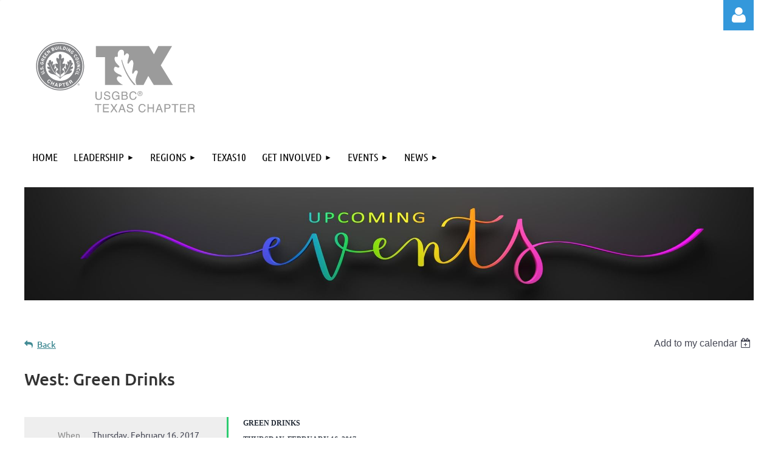

--- FILE ---
content_type: text/html; charset=utf-8
request_url: https://usgbctexas.org/event-2460148
body_size: 10274
content:
<!DOCTYPE html>
<html lang="en" class="no-js ">
	<head id="Head1">
<meta name="viewport" content="width=device-width, initial-scale=1.0">
<link href="https://sf.wildapricot.org/BuiltTheme/kaleidoscope_overcast.v3.0/current/7d0b19fe/Styles/combined.css" rel="stylesheet" type="text/css" /><link href="https://usgbctexas.org/resources/theme/customStyles.css?t=638883807862330000" rel="stylesheet" type="text/css" /><link href="https://usgbctexas.org/resources/theme/user.css?t=638883027960000000" rel="stylesheet" type="text/css" /><link href="https://live-sf.wildapricot.org/WebUI/built9.11.0-db59b40/scripts/public/react/index-84b33b4.css" rel="stylesheet" type="text/css" /><link href="https://live-sf.wildapricot.org/WebUI/built9.11.0-db59b40/css/shared/ui/shared-ui-compiled.css" rel="stylesheet" type="text/css" /><script type="text/javascript" language="javascript" id="idJavaScriptEnvironment">var bonaPage_BuildVer='9.11.0-db59b40';
var bonaPage_AdminBackendUrl = '/admin/';
var bonaPage_StatRes='https://live-sf.wildapricot.org/WebUI/';
var bonaPage_InternalPageType = { isUndefinedPage : false,isWebPage : false,isAdminPage : false,isDialogPage : false,isSystemPage : true,isErrorPage : false,isError404Page : false };
var bonaPage_PageView = { isAnonymousView : true,isMemberView : false,isAdminView : false };
var WidgetMode = 0;
var bonaPage_IsUserAnonymous = true;
var bonaPage_ThemeVer='7d0b19fe638883027960000000638883807862330000'; var bonaPage_ThemeId = 'kaleidoscope_overcast.v3.0'; var bonaPage_ThemeVersion = '3.0';
var bonaPage_id='18008'; version_id='';
if (bonaPage_InternalPageType && (bonaPage_InternalPageType.isSystemPage || bonaPage_InternalPageType.isWebPage) && window.self !== window.top) { var success = true; try { var tmp = top.location.href; if (!tmp) { top.location = self.location; } } catch (err) { try { if (self != top) { top.location = self.location; } } catch (err) { try { if (self != top) { top = self; } success = false; } catch (err) { success = false; } } success = false; } if (!success) { window.onload = function() { document.open('text/html', 'replace'); document.write('<ht'+'ml><he'+'ad></he'+'ad><bo'+'dy><h1>Wrong document context!</h1></bo'+'dy></ht'+'ml>'); document.close(); } } }
try { function waMetricsGlobalHandler(args) { if (WA.topWindow.waMetricsOuterGlobalHandler && typeof(WA.topWindow.waMetricsOuterGlobalHandler) === 'function') { WA.topWindow.waMetricsOuterGlobalHandler(args); }}} catch(err) {}
 try { if (parent && parent.BonaPage) parent.BonaPage.implementBonaPage(window); } catch (err) { }
try { document.write('<style type="text/css"> .WaHideIfJSEnabled, .HideIfJSEnabled { display: none; } </style>'); } catch(err) {}
var bonaPage_WebPackRootPath = 'https://live-sf.wildapricot.org/WebUI/built9.11.0-db59b40/scripts/public/react/';</script><script type="text/javascript" language="javascript" src="https://live-sf.wildapricot.org/WebUI/built9.11.0-db59b40/scripts/shared/bonapagetop/bonapagetop-compiled.js" id="idBonaPageTop"></script><script type="text/javascript" language="javascript" src="https://live-sf.wildapricot.org/WebUI/built9.11.0-db59b40/scripts/public/react/index-84b33b4.js" id="ReactPublicJs"></script><script type="text/javascript" language="javascript" src="https://live-sf.wildapricot.org/WebUI/built9.11.0-db59b40/scripts/shared/ui/shared-ui-compiled.js" id="idSharedJs"></script><script type="text/javascript" language="javascript" src="https://live-sf.wildapricot.org/WebUI/built9.11.0-db59b40/General.js" id=""></script><script type="text/javascript" language="javascript" src="https://sf.wildapricot.org/BuiltTheme/kaleidoscope_overcast.v3.0/current/7d0b19fe/Scripts/combined.js" id=""></script><title>USGBC Texas - West: Green Drinks</title>
<link rel="search" type="application/opensearchdescription+xml" title="usgbctexas.org" href="/opensearch.ashx" /></head>
	<body id="PAGEID_18008" class="publicContentView LayoutMain">
<div class="mLayout layoutMain" id="mLayout">

<div class="mobilePanelContainer">
<div id="id_MobilePanel" data-componentId="MobilePanel" class="WaPlaceHolder WaPlaceHolderMobilePanel" style=""><div style=""><div id="id_gHIjVbC" class="WaGadgetOnly WaGadgetMobilePanel  gadgetStyleNone" style="" data-componentId="gHIjVbC" ><div class="mobilePanel">
	
	<div class="mobilePanelButton buttonMenu" title="Menu">Menu</div>
<div class="mobilePanelButton buttonLogin" title="Log in">Log in</div>
<div class="menuInner">
		<ul class="firstLevel">
<li class=" ">
	<div class="item">
		<a href="https://usgbctexas.org/" title="Home"><span>Home</span></a>
</div>
</li>
	
<li class=" dir">
	<div class="item">
		<a href="https://usgbctexas.org/Chapter-History" title="Leadership"><span>Leadership</span></a>
<ul class="secondLevel">
<li class=" ">
	<div class="item">
		<a href="https://usgbctexas.org/Excomm" title="Staff + Executive Committee"><span>Staff + Executive Committee</span></a>
</div>
</li>
	
<li class=" ">
	<div class="item">
		<a href="https://usgbctexas.org/Board" title="Board of Directors"><span>Board of Directors</span></a>
</div>
</li>
	
<li class=" ">
	<div class="item">
		<a href="https://usgbctexas.org/page-18434" title="State Committee Chairs"><span>State Committee Chairs</span></a>
</div>
</li>
	
<li class=" ">
	<div class="item">
		<a href="https://usgbctexas.org/Regional-Committees" title="Committees"><span>Committees</span></a>
</div>
</li>
	
</ul>
</div>
</li>
	
<li class=" dir">
	<div class="item">
		<a href="https://usgbctexas.org/Regions" title="Regions"><span>Regions</span></a>
<ul class="secondLevel">
<li class=" ">
	<div class="item">
		<a href="https://usgbctexas.org/Central-Region" title="Central Region"><span>Central Region</span></a>
</div>
</li>
	
<li class=" dir">
	<div class="item">
		<a href="https://usgbctexas.org/page-18264" title="Gulf Region"><span>Gulf Region</span></a>
<ul class="secondLevel">
<li class=" ">
	<div class="item">
		<a href="https://usgbctexas.org/page-18275" title="Gulf Coast Regional Council"><span>Gulf Coast Regional Council</span></a>
</div>
</li>
	
</ul>
</div>
</li>
	
<li class=" dir">
	<div class="item">
		<a href="https://usgbctexas.org/North-Region" title="North Region"><span>North Region</span></a>
<ul class="secondLevel">
<li class=" ">
	<div class="item">
		<a href="https://usgbctexas.org/page-18323" title="North Regional Council"><span>North Regional Council</span></a>
</div>
</li>
	
</ul>
</div>
</li>
	
<li class=" dir">
	<div class="item">
		<a href="https://usgbctexas.org/South-Region" title="South Region"><span>South Region</span></a>
<ul class="secondLevel">
<li class=" ">
	<div class="item">
		<a href="https://usgbctexas.org/South-Regional-Council" title="South Regional Council"><span>South Regional Council</span></a>
</div>
</li>
	
<li class=" ">
	<div class="item">
		<a href="https://usgbctexas.org/AIA-LRGV-Survey" title="AIA LRGV Survey"><span>AIA LRGV Survey</span></a>
</div>
</li>
	
</ul>
</div>
</li>
	
<li class=" dir">
	<div class="item">
		<a href="https://usgbctexas.org/West-Region" title="West Region"><span>West Region</span></a>
<ul class="secondLevel">
<li class=" ">
	<div class="item">
		<a href="https://usgbctexas.org/page-18352" title="West Regional Council"><span>West Regional Council</span></a>
</div>
</li>
	
</ul>
</div>
</li>
	
<li class=" ">
	<div class="item">
		<a href="https://usgbctexas.org/RCNominations" title="Council Nominations"><span>Council Nominations</span></a>
</div>
</li>
	
</ul>
</div>
</li>
	
<li class=" ">
	<div class="item">
		<a href="https://usgbctexas.org/Texas10" title="Texas10"><span>Texas10</span></a>
</div>
</li>
	
<li class=" dir">
	<div class="item">
		<a href="https://usgbctexas.org/get-involved" title="Get Involved"><span>Get Involved</span></a>
<ul class="secondLevel">
<li class=" ">
	<div class="item">
		<a href="https://usgbctexas.org/Membership" title="Members"><span>Members</span></a>
</div>
</li>
	
<li class=" ">
	<div class="item">
		<a href="https://usgbctexas.org/Champions" title="Best Practices Champions"><span>Best Practices Champions</span></a>
</div>
</li>
	
<li class=" ">
	<div class="item">
		<a href="https://usgbctexas.org/VolunteerWithUs" title="Volunteers"><span>Volunteers</span></a>
</div>
</li>
	
<li class=" ">
	<div class="item">
		<a href="https://usgbctexas.org/Become-Sponsor" title="Sponsors"><span>Sponsors</span></a>
</div>
</li>
	
<li class=" ">
	<div class="item">
		<a href="https://usgbctexas.org/Annual-Sponsors" title="Our Sponsors"><span>Our Sponsors</span></a>
</div>
</li>
	
</ul>
</div>
</li>
	
<li class=" dir">
	<div class="item">
		<a href="https://usgbctexas.org/events" title="Events"><span>Events</span></a>
<ul class="secondLevel">
<li class=" ">
	<div class="item">
		<a href="https://usgbctexas.org/Calendar" title="Event Calendar"><span>Event Calendar</span></a>
</div>
</li>
	
</ul>
</div>
</li>
	
<li class=" dir">
	<div class="item">
		<a href="https://usgbctexas.org/Blogs" title="News"><span>News</span></a>
<ul class="secondLevel">
<li class=" ">
	<div class="item">
		<a href="https://usgbctexas.org/Job-Center" title="Job Center"><span>Job Center</span></a>
</div>
</li>
	
</ul>
</div>
</li>
	
</ul>
	</div>

	<div class="loginInner">
<div class="loginContainerForm oAuthIsfalse">
<form method="post" action="https://usgbctexas.org/Sys/Login" id="id_gHIjVbC_form" class="generalLoginBox"  data-disableInAdminMode="true">
<input type="hidden" name="ReturnUrl" id="id_gHIjVbC_returnUrl" value="">
				<input type="hidden" name="browserData" id="id_gHIjVbC_browserField">
<div class="loginUserName">
<div class="loginUserNameTextBox">
		<input name="email" type="text" maxlength="100" placeholder="Email"  id="id_gHIjVbC_userName" tabindex="1" class="emailTextBoxControl"/>
	</div>
</div><div class="loginPassword">
<div class="loginPasswordTextBox">
		<input name="password" type="password" placeholder="Password" maxlength="50" id="id_gHIjVbC_password" tabindex="2" class="passwordTextBoxControl" autocomplete="off"/>
	</div>
</div> 
    <input id="g-recaptcha-invisible_gHIjVbC" name="g-recaptcha-invisible" value="recaptcha" type="hidden"/> 
    <div id="recapcha_placeholder_gHIjVbC" style="display:none"></div>
    <span id="idReCaptchaValidator_gHIjVbC" errorMessage="Please verify that you are not a robot" style="display:none" validatorType="method" ></span>
    <script>
        $("#idReCaptchaValidator_gHIjVbC").on( "wavalidate", function(event, validationResult) {
            if (grecaptcha.getResponse(widgetId_gHIjVbC).length == 0){
                grecaptcha.execute(widgetId_gHIjVbC);	
                validationResult.shouldStopValidation = true;
                return;
            }

            validationResult.result = true;
        });
  
            var widgetId_gHIjVbC;

            var onloadCallback_gHIjVbC = function() {
                // Renders the HTML element with id 'recapcha_placeholder_gHIjVbC' as a reCAPTCHA widget.
                // The id of the reCAPTCHA widget is assigned to 'widgetId_gHIjVbC'.
                widgetId_gHIjVbC = grecaptcha.render('recapcha_placeholder_gHIjVbC', {
                'sitekey' : '6LfmM_UhAAAAAJSHT-BwkAlQgN0mMViOmaK7oEIV',
                'size': 'invisible',
                'callback': function(){
                    document.getElementById('g-recaptcha-invisible_gHIjVbC').form.submit();
                },
                'theme' : 'light'
            });
        };
    </script>
	
    <script src="https://www.google.com/recaptcha/api.js?onload=onloadCallback_gHIjVbC&render=explicit" async defer></script>

 <div class="loginActionRememberMe">
		<input id="id_gHIjVbC_rememberMe" type="checkbox" name="rememberMe" tabindex="3" class="rememberMeCheckboxControl"/>
		<label for="id_gHIjVbC_rememberMe">Remember me</label>
	</div>
<div class="loginPasswordForgot">
		<a href="https://usgbctexas.org/Sys/ResetPasswordRequest">Forgot password</a>
	</div>
<div class="loginAction">
	<input type="submit" name="ctl03$ctl02$loginViewControl$loginControl$Login" value="Log in" id="id_gHIjVbC_loginAction" onclick="if (!browserInfo.clientCookiesEnabled()) {alert('Warning: browser cookies disabled. Please enable them to use this website.'); return false;}" tabindex="4" class="loginButton loginButtonControl"/>
</div></form></div>
</div>

</div>

<script type="text/javascript">

jq$(function()
{
	var gadget = jq$('#id_gHIjVbC'),
		menuContainer = gadget.find('.menuInner'),
		loginContainer = gadget.find('.loginInner');

	gadget.find('.buttonMenu').on("click",function()
	{
		menuContainer.toggle();
		loginContainer.hide();
		jq$(this).toggleClass('active');
        jq$('.buttonLogin').removeClass('active');
		return false;
	});

	gadget.find('.buttonLogin').on("click",function()
	{
		loginContainer.toggle();
		menuContainer.hide();
		jq$(this).toggleClass('active');
        jq$('.buttonMenu').removeClass('active');
		return false;
	});

	gadget.find('.mobilePanel').on("click",function(event)
	{
        if( !(jq$(event.target).parents('.loginInner').size() || event.target.className == 'loginInner') )
        {
            menuContainer.hide();
            loginContainer.hide();
            jq$('.buttonLogin').removeClass('active');
            jq$('.buttonMenu').removeClass('active');
        }

        event.stopPropagation();
	});

	jq$('body').on("click",function()
	{
		menuContainer.hide();
		loginContainer.hide();
		jq$('.buttonLogin').removeClass('active');
        jq$('.buttonMenu').removeClass('active');
	});


	// login
	var browserField = document.getElementById('id_gHIjVbC' + '_browserField');

	if (browserField)
	{
		browserField.value = browserInfo.getBrowserCapabilitiesData();
	}

	jq$('#id_gHIjVbC' + '_form').FormValidate();
	jq$('.WaGadgetMobilePanel form').attr('data-disableInAdminMode', 'false');

});

</script></div></div>
</div></div>

		<!-- header zone -->
		<div class="zonePlace zoneHeader1">
<div id="idHeaderContentHolder" data-componentId="Header" class="WaPlaceHolder WaPlaceHolderHeader" style="background-color:transparent;"><div style="padding-top:0px;"><div id="id_tiAnKy8" data-componentId="tiAnKy8" class="WaLayoutContainerFirst" style=""><table cellspacing="0" cellpadding="0" class="WaLayoutTable" style=""><tr data-componentId="tiAnKy8_row" class="WaLayoutRow"><td id="id_VjW4K7Y" data-componentId="VjW4K7Y" class="WaLayoutItem" style="width:100%;"><div id="id_fESBqqz" class="WaLayoutPlaceHolder placeHolderContainer" data-componentId="fESBqqz" style=""><div style=""><div id="id_hJS9hZJ" class="WaGadgetFirst WaGadgetLoginForm  gadgetStyleNone" style="" data-componentId="hJS9hZJ" ><link rel="stylesheet" type="text/css" href="https://kit-pro.fontawesome.com/releases/latest/css/pro.min.css" />
<div class="loginContainer alignRight">
  <div class="loginContainerInner">
    <a id="id_hJS9hZJ_loginLink" class="loginLink">Log in</a>
    <div id="id_hJS9hZJ_loginContainer" class="loginPanel">
      <div class="loginContainerForm oAuthIsfalse">
        <div class="loginContainerFormInner">
          <form method="post" action="https://usgbctexas.org/Sys/Login" id="id_hJS9hZJ_form" class="generalLoginBox"  data-disableInAdminMode="true">
<input type="hidden" name="ReturnUrl" id="id_hJS9hZJ_returnUrl" value="">
            <input type="hidden" name="CurrentUrl" id="id_hJS9hZJ_currentUrl" value="/event-2460148">
            <input type="hidden" name="browserData" id="id_hJS9hZJ_browserField">
            <div class="loginUserName">
<div class="loginUserNameTextBox">
		<input name="email" type="text" maxlength="100" placeholder="Email"  id="id_hJS9hZJ_userName" tabindex="1" class="emailTextBoxControl"/>
	</div>
</div><div class="loginPassword">
    <div class="loginPasswordTextBox">
		<div class="password-wrapper">
			<input 
				name="password" 
				type="password" 
placeholder="Password" 
				maxlength="50" 
				id="id_hJS9hZJ_password" 
				tabindex="2" 
				class="passwordTextBoxControl" 
				autocomplete="off"
			/>
			<i class="fa fa-eye-slash toggle-password" toggle="#id_hJS9hZJ_password"></i>
		</div>
    </div>
</div>
<script>
  if (!window.__passwordToggleInitialized) {
    window.__passwordToggleInitialized = true;

    $(document).ready(function () {
      $('.toggle-password').each(function () {
        const $icon = $(this);
        const selector = $icon.attr('toggle');
        if (!selector) return;

        const $input = selector.startsWith('#') ? $(selector) : $('#' + selector);
        if (!$input.length) return;

        $icon.on('click', function () {
          try {
            const inputEl = $input[0];
            const currentType = inputEl.getAttribute('type');

            if (currentType === 'password') {
              inputEl.setAttribute('type', 'text');
              $icon.removeClass('fa-eye-slash').addClass('fa-eye');
            } else {
              inputEl.setAttribute('type', 'password');
              $icon.removeClass('fa-eye').addClass('fa-eye-slash');
            }
          } catch (err) {
            console.warn('Password toggle error:', err.message);
          }
        });
      });
    });
  }
</script>
	  
             
    <input id="g-recaptcha-invisible_hJS9hZJ" name="g-recaptcha-invisible" value="recaptcha" type="hidden"/> 
    <div id="recapcha_placeholder_hJS9hZJ" style="display:none"></div>
    <span id="idReCaptchaValidator_hJS9hZJ" errorMessage="Please verify that you are not a robot" style="display:none" validatorType="method" ></span>
    <script>
        $("#idReCaptchaValidator_hJS9hZJ").on( "wavalidate", function(event, validationResult) {
            if (grecaptcha.getResponse(widgetId_hJS9hZJ).length == 0){
                grecaptcha.execute(widgetId_hJS9hZJ);	
                validationResult.shouldStopValidation = true;
                return;
            }

            validationResult.result = true;
        });
  
            var widgetId_hJS9hZJ;

            var onloadCallback_hJS9hZJ = function() {
                // Renders the HTML element with id 'recapcha_placeholder_hJS9hZJ' as a reCAPTCHA widget.
                // The id of the reCAPTCHA widget is assigned to 'widgetId_hJS9hZJ'.
                widgetId_hJS9hZJ = grecaptcha.render('recapcha_placeholder_hJS9hZJ', {
                'sitekey' : '6LfmM_UhAAAAAJSHT-BwkAlQgN0mMViOmaK7oEIV',
                'size': 'invisible',
                'callback': function(){
                    document.getElementById('g-recaptcha-invisible_hJS9hZJ').form.submit();
                },
                'theme' : 'light'
            });
        };
    </script>
	
    <script src="https://www.google.com/recaptcha/api.js?onload=onloadCallback_hJS9hZJ&render=explicit" async defer></script>

  
      <div class="loginActionRememberMe">
		<input id="id_hJS9hZJ_rememberMe" type="checkbox" name="rememberMe" tabindex="3" class="rememberMeCheckboxControl"/>
		<label for="id_hJS9hZJ_rememberMe">Remember me</label>
	</div>
<div class="loginAction">
	<input type="submit" name="ctl03$ctl02$loginViewControl$loginControl$Login" value="Log in" id="id_hJS9hZJ_loginAction" onclick="if (!WA.isWidgetMode && !browserInfo.clientCookiesEnabled()) {alert('Warning: browser cookies disabled. Please enable them to use this website.'); return false;}" tabindex="4" class="loginButton loginButtonControl"/>
</div><div class="loginPasswordForgot">
		<a rel="nofollow" href="https://usgbctexas.org/Sys/ResetPasswordRequest">Forgot password</a>
	</div>
</form></div>
      </div>
    </div>
  </div>
</div>
<script>
  jq$(function() {
    var gadgetId = jq$('#id_hJS9hZJ'),
        containerBox = gadgetId.find('.loginPanel'),
        loginLink = gadgetId.find('.loginLink'),
        transitionTime = 300;

    containerBox.isOpening = false;

    loginLink.on('click', function(e) {
      if (containerBox.css("visibility") == 'visible') {
        loginLink.removeClass('hover');
        containerBox.animate({ 'opacity': '0' }, transitionTime, function() {
          containerBox.css('visibility','hidden');
          containerBox.css('display','none');
        });
      } else {
        loginLink.addClass('hover');
        containerBox.isOpening = true;
        containerBox.css('display','block');
        containerBox.css('visibility','visible');
        containerBox.animate({ 'opacity': '1' }, transitionTime, function() {
          containerBox.isOpening = false;
        });
      }
    });

    containerBox.on('click', function(e) { e.stopPropagation(); });

    jq$('body').on('click', function() {
      if (containerBox.css("visibility") == 'visible' && !containerBox.isOpening) {
        loginLink.removeClass('hover');
        containerBox.animate({ 'opacity': '0' }, transitionTime, function() {
          containerBox.css('visibility','hidden');
          containerBox.css('display','none');
        });
      }
    });

    var browserField = document.getElementById('id_hJS9hZJ' + '_browserField');

    if (browserField) {
      browserField.value = browserInfo.getBrowserCapabilitiesData();
    }

    jq$('#id_hJS9hZJ' + '_form').FormValidate();
    jq$('.WaGadgetLoginForm form').attr('data-disableInAdminMode', 'false');
  });
</script>
</div><div id="id_sLf8wJG" class="WaGadgetLast WaGadgetContent  gadgetStyleNone" style="" data-componentId="sLf8wJG" ><div class="gadgetStyleBody gadgetContentEditableArea" style="" data-editableArea="0" data-areaHeight="auto">
<p><img src="/resources/Pictures/01.svg" alt="" title="" border="0" width="300" height="134"><br></p></div>
</div></div></div></td></tr></table> </div><div id="id_ZlTVMVr" data-componentId="ZlTVMVr" class="WaLayoutContainerLast" style=""><table cellspacing="0" cellpadding="0" class="WaLayoutTable" style=""><tr data-componentId="ZlTVMVr_row" class="WaLayoutRow"><td id="id_Mi96qNG" data-componentId="Mi96qNG" class="WaLayoutItem" style="width:100%;"></td></tr></table> </div></div>
</div></div>
		<div class="zonePlace zoneHeader2">
<div id="id_Header1" data-componentId="Header1" class="WaPlaceHolder WaPlaceHolderHeader1" style="background-color:transparent;"><div style=""><div id="id_JpFJ3Gl" data-componentId="vfmkK2T" class="WaLayoutContainerFirst" style=""><table cellspacing="0" cellpadding="0" class="WaLayoutTable" style=""><tr data-componentId="JpFJ3Gl_row" class="WaLayoutRow"><td id="id_bBoPpMR" data-componentId="1pnuzku" class="WaLayoutItem" style="width:100%;"><div id="id_ClYQFGL" class="WaLayoutPlaceHolder placeHolderContainer" data-componentId="ADpnnAL" style=""><div style=""><div id="id_svVLY2a" class="WaGadgetOnly WaGadgetMenuHorizontal  gadgetStyleNone" style="margin-top:0px;margin-right:0px;margin-bottom:0px;margin-left:0px;" data-componentId="G92l7XQ" ><div class="menuBackground"></div>
<div class="menuInner">
	<ul class="firstLevel">
<li class=" ">
	<div class="item">
		<a href="https://usgbctexas.org/" title="Home"><span>Home</span></a>
</div>
</li>
	
<li class=" dir">
	<div class="item">
		<a href="https://usgbctexas.org/Chapter-History" title="Leadership"><span>Leadership</span></a>
<ul class="secondLevel">
<li class=" ">
	<div class="item">
		<a href="https://usgbctexas.org/Excomm" title="Staff + Executive Committee"><span>Staff + Executive Committee</span></a>
</div>
</li>
	
<li class=" ">
	<div class="item">
		<a href="https://usgbctexas.org/Board" title="Board of Directors"><span>Board of Directors</span></a>
</div>
</li>
	
<li class=" ">
	<div class="item">
		<a href="https://usgbctexas.org/page-18434" title="State Committee Chairs"><span>State Committee Chairs</span></a>
</div>
</li>
	
<li class=" ">
	<div class="item">
		<a href="https://usgbctexas.org/Regional-Committees" title="Committees"><span>Committees</span></a>
</div>
</li>
	
</ul>
</div>
</li>
	
<li class=" dir">
	<div class="item">
		<a href="https://usgbctexas.org/Regions" title="Regions"><span>Regions</span></a>
<ul class="secondLevel">
<li class=" ">
	<div class="item">
		<a href="https://usgbctexas.org/Central-Region" title="Central Region"><span>Central Region</span></a>
</div>
</li>
	
<li class=" dir">
	<div class="item">
		<a href="https://usgbctexas.org/page-18264" title="Gulf Region"><span>Gulf Region</span></a>
<ul class="secondLevel">
<li class=" ">
	<div class="item">
		<a href="https://usgbctexas.org/page-18275" title="Gulf Coast Regional Council"><span>Gulf Coast Regional Council</span></a>
</div>
</li>
	
</ul>
</div>
</li>
	
<li class=" dir">
	<div class="item">
		<a href="https://usgbctexas.org/North-Region" title="North Region"><span>North Region</span></a>
<ul class="secondLevel">
<li class=" ">
	<div class="item">
		<a href="https://usgbctexas.org/page-18323" title="North Regional Council"><span>North Regional Council</span></a>
</div>
</li>
	
</ul>
</div>
</li>
	
<li class=" dir">
	<div class="item">
		<a href="https://usgbctexas.org/South-Region" title="South Region"><span>South Region</span></a>
<ul class="secondLevel">
<li class=" ">
	<div class="item">
		<a href="https://usgbctexas.org/South-Regional-Council" title="South Regional Council"><span>South Regional Council</span></a>
</div>
</li>
	
<li class=" ">
	<div class="item">
		<a href="https://usgbctexas.org/AIA-LRGV-Survey" title="AIA LRGV Survey"><span>AIA LRGV Survey</span></a>
</div>
</li>
	
</ul>
</div>
</li>
	
<li class=" dir">
	<div class="item">
		<a href="https://usgbctexas.org/West-Region" title="West Region"><span>West Region</span></a>
<ul class="secondLevel">
<li class=" ">
	<div class="item">
		<a href="https://usgbctexas.org/page-18352" title="West Regional Council"><span>West Regional Council</span></a>
</div>
</li>
	
</ul>
</div>
</li>
	
<li class=" ">
	<div class="item">
		<a href="https://usgbctexas.org/RCNominations" title="Council Nominations"><span>Council Nominations</span></a>
</div>
</li>
	
</ul>
</div>
</li>
	
<li class=" ">
	<div class="item">
		<a href="https://usgbctexas.org/Texas10" title="Texas10"><span>Texas10</span></a>
</div>
</li>
	
<li class=" dir">
	<div class="item">
		<a href="https://usgbctexas.org/get-involved" title="Get Involved"><span>Get Involved</span></a>
<ul class="secondLevel">
<li class=" ">
	<div class="item">
		<a href="https://usgbctexas.org/Membership" title="Members"><span>Members</span></a>
</div>
</li>
	
<li class=" ">
	<div class="item">
		<a href="https://usgbctexas.org/Champions" title="Best Practices Champions"><span>Best Practices Champions</span></a>
</div>
</li>
	
<li class=" ">
	<div class="item">
		<a href="https://usgbctexas.org/VolunteerWithUs" title="Volunteers"><span>Volunteers</span></a>
</div>
</li>
	
<li class=" ">
	<div class="item">
		<a href="https://usgbctexas.org/Become-Sponsor" title="Sponsors"><span>Sponsors</span></a>
</div>
</li>
	
<li class=" ">
	<div class="item">
		<a href="https://usgbctexas.org/Annual-Sponsors" title="Our Sponsors"><span>Our Sponsors</span></a>
</div>
</li>
	
</ul>
</div>
</li>
	
<li class=" dir">
	<div class="item">
		<a href="https://usgbctexas.org/events" title="Events"><span>Events</span></a>
<ul class="secondLevel">
<li class=" ">
	<div class="item">
		<a href="https://usgbctexas.org/Calendar" title="Event Calendar"><span>Event Calendar</span></a>
</div>
</li>
	
</ul>
</div>
</li>
	
<li class=" dir">
	<div class="item">
		<a href="https://usgbctexas.org/Blogs" title="News"><span>News</span></a>
<ul class="secondLevel">
<li class=" ">
	<div class="item">
		<a href="https://usgbctexas.org/Job-Center" title="Job Center"><span>Job Center</span></a>
</div>
</li>
	
</ul>
</div>
</li>
	
</ul>
</div>


<script type="text/javascript">

	jq$(function()
	{

		WebFont.load({
			custom: {
				families: ['Ubuntu', 'Ubuntu condensed']
			},
			active: function()
			{
				resizeMenu();
			}
		});


		var gadgetHorMenu = jq$('#id_svVLY2a'),
			gadgetHorMenuContainer = gadgetHorMenu.find('.menuInner'),
			firstLevelMenu = gadgetHorMenu.find('ul.firstLevel'),
			holderInitialMenu = firstLevelMenu.children(),
			outsideItems = null,
			phantomElement = '<li class="phantom"><div class="item"><a href="#"><span>&#x2261;</span></a><ul class="secondLevel"></ul></div></li>',
			placeHolder = gadgetHorMenu.parents('.WaLayoutPlaceHolder'),
			placeHolderId = placeHolder && placeHolder.attr('data-componentId'),
			mobileState = false,
			isTouchSupported = !!(('ontouchstart' in window) || (window.DocumentTouch && document instanceof DocumentTouch) || (navigator.msPointerEnabled && navigator.msMaxTouchPoints));


		function resizeMenu()
		{
			var i,
				len,
				fitMenuWidth = 0,
				menuItemPhantomWidth = 80;

			firstLevelMenu.html( holderInitialMenu).removeClass('adapted').css({ width: 'auto' }); // restore initial menu

			if( firstLevelMenu.width() > gadgetHorMenuContainer.width() ) // if menu oversize
			{
				menuItemPhantomWidth = firstLevelMenu.addClass('adapted').append( phantomElement).children('.phantom').width();

				for( i = 0, len = holderInitialMenu.size(); i <= len; i++ )
				{
					fitMenuWidth += jq$( holderInitialMenu.get(i) ).width();

					if( fitMenuWidth + menuItemPhantomWidth > gadgetHorMenuContainer.width() )
					{
						outsideItems = firstLevelMenu.children(':gt('+(i-1)+'):not(.phantom)').remove();
						firstLevelMenu.find('.phantom > .item > ul').append( outsideItems);
						gadgetHorMenuContainer.css('overflow','visible');
						break;
					}
				}
				gadgetHorMenu.find('.phantom > .item > a').click(function(){ return false; });
			}

			disableFirstTouch();

			firstLevelMenu.css( 'width', '' ); // restore initial menu width
			firstLevelMenu.children().removeClass('last-child').eq(-1).addClass('last-child'); // add last-child mark
		}

		jq$(window).resize(function()
		{
			resizeMenu();
		});

		function onLayoutColumnResized(sender, args)
		{
			args = args || {};

			if (placeHolderId && (placeHolderId == args.leftColPlaceHolderId || placeHolderId == args.rightColPlaceHolderId))
			{
				resizeMenu();
			}
		}

		BonaPage.addPageStateHandler(BonaPage.PAGE_PARSED, function() { WA.Gadgets.LayoutColumnResized.addHandler(onLayoutColumnResized); });
		BonaPage.addPageStateHandler(BonaPage.PAGE_UNLOADED, function() { WA.Gadgets.LayoutColumnResized.removeHandler(onLayoutColumnResized); });


        function disableFirstTouch()
        {
          if (!isTouchSupported) return;

          jq$('#id_svVLY2a').find('.menuInner li.dir > .item > a').on( 'click', function(event)
          {
            if( !this.touchCounter )
              this.touchCounter = 0;

            if( this.touchCounter >= 1 )
            {
              this.touchCounter = 0;
              return true;
            }
            this.touchCounter++;

            if (!mobileState)
            {
              WA.stopEventDefault(event);
            }
          });

          jq$('#id_svVLY2a').find('.menuInner li.dir > .item > a').on( 'mouseout', function(event)
          {
            if( !this.touchCounter )
              this.touchCounter = 0;
            this.touchCounter = 0;
          });
        }

        disableFirstTouch();

	});
</script></div></div></div></td></tr></table> </div><div id="id_1tGJ47D" class="WaGadgetLast WaGadgetContent  gadgetStyleNone" style="margin-bottom:10px;" data-componentId="1tGJ47D" ><div class="gadgetStyleBody gadgetContentEditableArea" style="" data-editableArea="0" data-areaHeight="auto">
<img src="/resources/Pictures/Website%20Stock%20Images_2025/AdobeStock_318673001_Events_Dark.JPG" alt="" title="" border="0"><p><br></p></div>
</div></div>
</div></div>
		<!-- /header zone -->

<!-- content zone -->
	<div class="zonePlace zoneContent">
<div id="idPrimaryContentBlock1Content" data-componentId="Content" class="WaPlaceHolder WaPlaceHolderContent" style=""><div style="padding-top:0px;padding-bottom:10px;"><div id="id_HdIIETy" class="WaGadgetOnly WaGadgetEvents  gadgetStyleNone WaGadgetEventsStateDetails" style="" data-componentId="HdIIETy" >



<form method="post" action="" id="form">
<div class="aspNetHidden">
<input type="hidden" name="__VIEWSTATE" id="__VIEWSTATE" value="qVxRRF2ac+cte3eXT83/2a/[base64]" />
</div>

    
    <input type="hidden" name="FunctionalBlock1$contentModeHidden" id="FunctionalBlock1_contentModeHidden" value="1" />



       
  <div id="idEventsTitleMainContainer" class="pageTitleOuterContainer">
    <div id="idEventBackContainer" class="pageBackContainer">
      <a id="FunctionalBlock1_ctl00_eventPageViewBase_ctl00_ctl00_back" class="eventBackLink" href="javascript: history.back();">Back</a>
    </div>
      
    <div id="idEventViewSwitcher" class="pageViewSwitcherOuterContainer">
      
<div class="cornersContainer"><div class="topCorners"><div class="c1"></div><div class="c2"></div><div class="c3"></div><div class="c4"></div><div class="c5"></div></div></div>
  <div class="pageViewSwitcherContainer"><div class="d1"><div class="d2"><div class="d3"><div class="d4"><div class="d5"><div class="d6"><div class="d7"><div class="d8"><div class="d9"><div class="inner">
    <div id="init-add-event-to-calendar-dropdown-2460148" class="semantic-ui" style="color: inherit; background: transparent;"></div>
    <script>
      function initAddEventToCalendarDropDown2460148()
      {
        if (typeof window.initAddEventToCalendarDropDown !== 'function') { return; }
      
        const domNodeId = 'init-add-event-to-calendar-dropdown-2460148';
        const event = {
          id: '2460148',
          title: 'West: Green Drinks',
          description: 'GREEN DRINKS   THURSDAY, FEBRUARY 16, 2017  Blackbird Cantina   533 W. Franklin Ave., El Paso, Texas 79901  5:30 PM - 7:30 PM      About Green Drinks  Join us for our monthly networking event, Green Drinks! This is a laid-back, after-work opportunity to meet other sustainability professionals just like yourself! Bring a friend and enjoy a drink with the USGBC West Texas Regional Council!    This event is free, but accepting donations!                   Register Now           '.replace(/\r+/g, ''),
          location: 'Blackbird Cantina; 533 W. Franklin Ave., El Paso, Texas 79901',
          url: window.location.href,
          allDay: 'True' === 'False',
          start: '2017-02-16T23:30:00Z', 
          end: '2017-02-17T01:30:00Z',
          sessions: [{"title":"West: Green Drinks","start":"2017-02-16T23:30:00Z","end":"2017-02-17T01:30:00Z","allDay":false}]
        };
      
        window.initAddEventToCalendarDropDown(event, domNodeId);
      }    
    
      window.BonaPage.addPageStateHandler(window.BonaPage.PAGE_PARSED, initAddEventToCalendarDropDown2460148);

    </script>
  </div></div></div></div></div></div></div></div></div></div></div>
<div class="cornersContainer"><div class="bottomCorners"><div class="c5"></div><div class="c4"></div><div class="c3"></div><div class="c2"></div><div class="c1"></div></div></div>

    </div>
    <div class="pageTitleContainer eventsTitleContainer">
      <h1 class="pageTitle SystemPageTitle">
        West: Green Drinks
      </h1>
    </div>
  </div>
      

      


<div class="boxOuterContainer boxBaseView"><div class="cornersContainer"><div class="topCorners"><div class="c1"></div><div class="c2"></div><div class="c3"></div><div class="c4"></div><div class="c5"></div><!--[if gt IE 6]><!--><div class="r1"><div class="r2"><div class="r3"><div class="r4"><div class="r5"></div></div></div></div></div><!--<![endif]--></div></div><div  class="boxContainer"><div class="d1"><div class="d2"><div class="d3"><div class="d4"><div class="d5"><div class="d6"><div class="d7"><div class="d8"><div class="d9"><div class="inner">
      
    <div class="boxBodyOuterContainer"><div class="cornersContainer"><div class="topCorners"><div class="c1"></div><div class="c2"></div><div class="c3"></div><div class="c4"></div><div class="c5"></div><!--[if gt IE 6]><!--><div class="r1"><div class="r2"><div class="r3"><div class="r4"><div class="r5"></div></div></div></div></div><!--<![endif]--></div></div><div  class="boxBodyContainer"><div class="d1"><div class="d2"><div class="d3"><div class="d4"><div class="d5"><div class="d6"><div class="d7"><div class="d8"><div class="d9"><div class="inner">
          
        <div class="boxBodyInfoOuterContainer boxBodyInfoViewFill"><div class="cornersContainer"><div class="topCorners"><div class="c1"></div><div class="c2"></div><div class="c3"></div><div class="c4"></div><div class="c5"></div><!--[if gt IE 6]><!--><div class="r1"><div class="r2"><div class="r3"><div class="r4"><div class="r5"></div></div></div></div></div><!--<![endif]--></div></div><div  class="boxBodyInfoContainer"><div class="d1"><div class="d2"><div class="d3"><div class="d4"><div class="d5"><div class="d6"><div class="d7"><div class="d8"><div class="d9"><div class="inner">
              
            

<div class="boxInfoContainer">
  <ul class="boxInfo">
    <li class="eventInfoStartDate">
      <label class="eventInfoBoxLabel">When</label>
      <div class="eventInfoBoxValue"><strong>Thursday, February 16, 2017</strong></div>
    </li>
    <li id="FunctionalBlock1_ctl00_eventPageViewBase_ctl00_ctl00_eventInfoBox_startTimeLi" class="eventInfoStartTime">
      <label class="eventInfoBoxLabel">&nbsp;</label>
      <div class="eventInfoBoxValue"><span><div id="FunctionalBlock1_ctl00_eventPageViewBase_ctl00_ctl00_eventInfoBox_startTimeLocalizePanel" client-tz-item="America/Chicago" client-tz-formatted=" (CST)">
	5:30 PM - 7:30 PM
</div></span></div>
    </li>
    
    
    
    
    <li id="FunctionalBlock1_ctl00_eventPageViewBase_ctl00_ctl00_eventInfoBox_locationLi" class="eventInfoLocation">
      <label class="eventInfoBoxLabel">Location</label>
      <div class="eventInfoBoxValue"><span>Blackbird Cantina; 533 W. Franklin Ave., El Paso, Texas 79901</span></div>
    </li>
    
    <li id="FunctionalBlock1_ctl00_eventPageViewBase_ctl00_ctl00_eventInfoBox_alreadyRegistered" class="eventInfoSpacesLeft">
        <label class="eventInfoBoxLabel">Registered</label>
        <div class="eventInfoBoxValue"><span><a id="FunctionalBlock1_ctl00_eventPageViewBase_ctl00_ctl00_eventInfoBox_alreadyRegisteredLink" class="eventInfoBoxRegisterLink" href="https://usgbctexas.org/event-2460148/Attendees">5 registrants</a></span></div>
      </li>
  </ul>
</div>

            
<div class="registrationInfoContainer">
  
    <h4 id="idRegistrationInfo" class="infoTitle">Registration</h4>
    <div class="infoText"></div>
  
  
    <ul class="registrationInfo">
  
    <li id="FunctionalBlock1_ctl00_eventPageViewBase_ctl00_ctl00_eventRegistrationTypesView_registrationTypesRepeater_ctl01_regTypeLi" class="disabled" title="Available from Monday, October 31, 2016 through Thursday, February 16, 2017
">
      <label class="regTypeLiLabel">
        <strong>
          RSVP
        </strong>
        
        
      </label>
      <div class="regTypeLiValue">
        <span class="regTypeLiValueSpan">
          
        </span>
      </div>
    </li>
  
    </ul>  
  
</div>

              
            
              
            <div id="FunctionalBlock1_ctl00_eventPageViewBase_ctl00_ctl00_regTypeHr" class="regTypeHr" style="clear: both;"><hr /></div>

            
                
            
<div class="boxActionContainer">
  <div class="inner">
    
    
    
    
      <div class="infoRegistrationIsClosed">Registration is closed</div>
    
    
  </div>
</div>
              
          <div class="clearEndContainer"></div></div></div></div></div></div></div></div></div></div></div></div><div class="cornersContainer"><div class="bottomCorners"><!--[if gt IE 6]><!--><div class="r1"><div class="r2"><div class="r3"><div class="r4"><div class="r5"></div></div></div></div></div><!--<![endif]--><div class="c5"></div><div class="c4"></div><div class="c3"></div><div class="c2"></div><div class="c1"></div></div></div></div>

          <div class="boxBodyContentOuterContainer"><div class="cornersContainer"><div class="topCorners"><div class="c1"></div><div class="c2"></div><div class="c3"></div><div class="c4"></div><div class="c5"></div><!--[if gt IE 6]><!--><div class="r1"><div class="r2"><div class="r3"><div class="r4"><div class="r5"></div></div></div></div></div><!--<![endif]--></div></div><div  class="boxBodyContentContainer fixedHeight"><div class="d1"><div class="d2"><div class="d3"><div class="d4"><div class="d5"><div class="d6"><div class="d7"><div class="d8"><div class="d9"><div class="inner gadgetEventEditableArea">
                  <p><font><span style="background-color: rgb(255, 255, 255);"><font face="Verdana"><font color="#000000" style="color: rgb(34, 42, 53); font-size: 12px;"><font style="font-size: 12px;"><strong>GREEN DRINKS<br>
THURSDAY, FEBRUARY 16, 2017<br></strong></font></font><font color="#000000" style="font-size: 12px;">Blackbird Cantina<br>
533 W. Franklin Ave., El Paso, Texas 79901</font><br></font></span><span style="color: rgb(34, 42, 53); background-color: rgb(255, 255, 255);"><font style="font-size: 16px;"><font color="#000000" style="font-size: 12px;"><font face="Verdana">5:30 PM - 7:30 PM</font><br></font></font></span></font></p>

<p style="line-height: 18px;"><font color="#222A35" face="Georgia, serif" style="font-size: 16px;"><span style="background-color: rgb(255, 255, 255);"><font face="verdana, geneva, sans-serif" color="#000000" style="font-size: 12px;"><strong>About Green Drinks<br></strong></font></span></font><font face="Verdana" style="font-size: 12px;">Join us for our monthly networking event, Green Drinks! This is a laid-back, after-work opportunity to meet other sustainability professionals just like yourself! Bring a friend and enjoy a drink with the USGBC West Texas Regional Council!</font></p>

<p style="line-height: 18px;"><font face="Verdana" style="font-size: 12px;"><span style="">This event is free, but accepting donations!</span></font></p>

<table border="0" cellpadding="0" cellspacing="0" width="100%" class="mcnButtonContentContainer" style="border-collapse: separate !important;border-radius: 3px;background-color: #2BAADF;-ms-text-size-adjust: 100%;-webkit-text-size-adjust: 100%;">
  <tbody>
    <tr>
      <td align="center" valign="middle" class="mcnButtonContent" style="font-family: Verdana, Geneva, sans-serif;font-size: 16px;padding: 15px;-ms-text-size-adjust: 100%;-webkit-text-size-adjust: 100%;"><a href="/event-2460148/Registration" title="Register Now" target="_blank" class="mcnButton"><font color="#FFFFFF"><strong>Register Now</strong></font></a></td>
    </tr>
  </tbody>
</table>

<table border="0" cellpadding="0" cellspacing="0" width="100%" class="mcnFollowBlock" style="border-collapse: collapse;-ms-text-size-adjust: 100%;-webkit-text-size-adjust: 100%;"></table>
              <div class="clearEndContainer"></div></div></div></div></div></div></div></div></div></div></div></div><div class="cornersContainer"><div class="bottomCorners"><!--[if gt IE 6]><!--><div class="r1"><div class="r2"><div class="r3"><div class="r4"><div class="r5"></div></div></div></div></div><!--<![endif]--><div class="c5"></div><div class="c4"></div><div class="c3"></div><div class="c2"></div><div class="c1"></div></div></div></div>
        
      <div class="clearEndContainer"></div></div></div></div></div></div></div></div></div></div></div></div><div class="cornersContainer"><div class="bottomCorners"><!--[if gt IE 6]><!--><div class="r1"><div class="r2"><div class="r3"><div class="r4"><div class="r5"></div></div></div></div></div><!--<![endif]--><div class="c5"></div><div class="c4"></div><div class="c3"></div><div class="c2"></div><div class="c1"></div></div></div></div>
       
  <div class="clearEndContainer"></div></div></div></div></div></div></div></div></div></div></div></div><div class="cornersContainer"><div class="bottomCorners"><!--[if gt IE 6]><!--><div class="r1"><div class="r2"><div class="r3"><div class="r4"><div class="r5"></div></div></div></div></div><!--<![endif]--><div class="c5"></div><div class="c4"></div><div class="c3"></div><div class="c2"></div><div class="c1"></div></div></div></div>



<script>
    var isBatchWizardRegistration = false;
    if (isBatchWizardRegistration) 
    {
        var graphqlOuterEndpoint = '/sys/api/graphql';;
        var batchEventRegistrationWizard = window.createBatchEventRegistrationWizard(graphqlOuterEndpoint);
        
        batchEventRegistrationWizard.openWizard({
            eventId: 2460148
        });
    }
</script>

 

  
<div class="aspNetHidden">

	<input type="hidden" name="__VIEWSTATEGENERATOR" id="__VIEWSTATEGENERATOR" value="2AE9EEA8" />
</div></form></div></div>
</div></div>
	<!-- /content zone -->

<!-- footer zone -->
		<div class="zonePlace zoneFooter1">
<div id="idFooterContentHolder" data-componentId="Footer" class="WaPlaceHolder WaPlaceHolderFooter" style=""><div style=""><div id="id_ug3k9Vm" data-componentId="PRUHiHM" class="WaLayoutContainerFirst" style=""><table cellspacing="0" cellpadding="0" class="WaLayoutTable" style=""><tr data-componentId="ug3k9Vm_row" class="WaLayoutRow"><td id="id_KIfjSet" data-componentId="pyr9V8U" class="WaLayoutItem" style="width:81%;"></td><td style="" data-componentId="pyr9V8U_separator" class="WaLayoutSeparator"><div style="width: inherit;"></div></td><td id="id_s4gC9cS" data-componentId="DiBgGbL" class="WaLayoutItem" style="width:19%;"></td></tr></table> </div><div id="id_H4c9dPi" class="WaGadgetLast WaGadgetSocialProfile  gadgetThemeStyle2" style="margin-bottom:0px;" data-componentId="re79Ek9" ><div class="gadgetStyleBody " style="padding-top:20px;padding-bottom:20px;"  data-areaHeight="auto">
<ul class="orientationHorizontal  alignRight" >


<li>
				<a href="https://www.facebook.com/USGBCTexas/" title="Facebook" class="Facebook" target="_blank"></a>
			</li>
<li>
				<a href="https://x.com/wildapricot" title="X" class="X" target="_blank"></a>
			</li>
<li>
				<a href=" https://www.linkedin.com/company/18519955/" title="LinkedIn" class="LinkedIn" target="_blank"></a>
			</li>
		
</ul>

</div>
</div></div>
</div></div>
		<div class="zonePlace zoneFooter2">
</div>

<div class="zonePlace zoneWAbranding">
				<div class="WABranding">
<div id="idFooterPoweredByContainer">
	<span id="idFooterPoweredByWA">
Powered by <a href="http://www.wildapricot.com" target="_blank">Wild Apricot</a> Membership Software</span>
</div>
</div>
			</div>
<!-- /footer zone -->
<div id="idCustomJsContainer" class="cnCustomJsContainer">
<!-- Global site tag (gtag.js) - Google Analytics -->
<script async src="https://www.googletagmanager.com/gtag/js?id=UA-117665868-1">
try
{
    
}
catch(err)
{}</script>
<script>
try
{
    
  window.dataLayer = window.dataLayer || [];
  function gtag(){dataLayer.push(arguments);}
  gtag('js', new Date());

  gtag('config', 'UA-117665868-1');

}
catch(err)
{}</script>

<!-- Global site tag (gtag.js) - Google Analytics -->
<script async src="https://www.googletagmanager.com/gtag/js?id=UA-127416914-1">
try
{
    
}
catch(err)
{}</script>
<script>
try
{
    
  window.dataLayer = window.dataLayer || [];
  function gtag(){dataLayer.push(arguments);}
  gtag('js', new Date());

  gtag('config', 'UA-127416914-1');

}
catch(err)
{}</script>
</div>
</div></body>
</html>
<script type="text/javascript">if (window.BonaPage && BonaPage.setPageState) { BonaPage.setPageState(BonaPage.PAGE_PARSED); }</script>

--- FILE ---
content_type: text/html; charset=utf-8
request_url: https://www.google.com/recaptcha/api2/anchor?ar=1&k=6LfmM_UhAAAAAJSHT-BwkAlQgN0mMViOmaK7oEIV&co=aHR0cHM6Ly91c2diY3RleGFzLm9yZzo0NDM.&hl=en&v=PoyoqOPhxBO7pBk68S4YbpHZ&theme=light&size=invisible&anchor-ms=20000&execute-ms=30000&cb=dynpwkqk52p8
body_size: 49322
content:
<!DOCTYPE HTML><html dir="ltr" lang="en"><head><meta http-equiv="Content-Type" content="text/html; charset=UTF-8">
<meta http-equiv="X-UA-Compatible" content="IE=edge">
<title>reCAPTCHA</title>
<style type="text/css">
/* cyrillic-ext */
@font-face {
  font-family: 'Roboto';
  font-style: normal;
  font-weight: 400;
  font-stretch: 100%;
  src: url(//fonts.gstatic.com/s/roboto/v48/KFO7CnqEu92Fr1ME7kSn66aGLdTylUAMa3GUBHMdazTgWw.woff2) format('woff2');
  unicode-range: U+0460-052F, U+1C80-1C8A, U+20B4, U+2DE0-2DFF, U+A640-A69F, U+FE2E-FE2F;
}
/* cyrillic */
@font-face {
  font-family: 'Roboto';
  font-style: normal;
  font-weight: 400;
  font-stretch: 100%;
  src: url(//fonts.gstatic.com/s/roboto/v48/KFO7CnqEu92Fr1ME7kSn66aGLdTylUAMa3iUBHMdazTgWw.woff2) format('woff2');
  unicode-range: U+0301, U+0400-045F, U+0490-0491, U+04B0-04B1, U+2116;
}
/* greek-ext */
@font-face {
  font-family: 'Roboto';
  font-style: normal;
  font-weight: 400;
  font-stretch: 100%;
  src: url(//fonts.gstatic.com/s/roboto/v48/KFO7CnqEu92Fr1ME7kSn66aGLdTylUAMa3CUBHMdazTgWw.woff2) format('woff2');
  unicode-range: U+1F00-1FFF;
}
/* greek */
@font-face {
  font-family: 'Roboto';
  font-style: normal;
  font-weight: 400;
  font-stretch: 100%;
  src: url(//fonts.gstatic.com/s/roboto/v48/KFO7CnqEu92Fr1ME7kSn66aGLdTylUAMa3-UBHMdazTgWw.woff2) format('woff2');
  unicode-range: U+0370-0377, U+037A-037F, U+0384-038A, U+038C, U+038E-03A1, U+03A3-03FF;
}
/* math */
@font-face {
  font-family: 'Roboto';
  font-style: normal;
  font-weight: 400;
  font-stretch: 100%;
  src: url(//fonts.gstatic.com/s/roboto/v48/KFO7CnqEu92Fr1ME7kSn66aGLdTylUAMawCUBHMdazTgWw.woff2) format('woff2');
  unicode-range: U+0302-0303, U+0305, U+0307-0308, U+0310, U+0312, U+0315, U+031A, U+0326-0327, U+032C, U+032F-0330, U+0332-0333, U+0338, U+033A, U+0346, U+034D, U+0391-03A1, U+03A3-03A9, U+03B1-03C9, U+03D1, U+03D5-03D6, U+03F0-03F1, U+03F4-03F5, U+2016-2017, U+2034-2038, U+203C, U+2040, U+2043, U+2047, U+2050, U+2057, U+205F, U+2070-2071, U+2074-208E, U+2090-209C, U+20D0-20DC, U+20E1, U+20E5-20EF, U+2100-2112, U+2114-2115, U+2117-2121, U+2123-214F, U+2190, U+2192, U+2194-21AE, U+21B0-21E5, U+21F1-21F2, U+21F4-2211, U+2213-2214, U+2216-22FF, U+2308-230B, U+2310, U+2319, U+231C-2321, U+2336-237A, U+237C, U+2395, U+239B-23B7, U+23D0, U+23DC-23E1, U+2474-2475, U+25AF, U+25B3, U+25B7, U+25BD, U+25C1, U+25CA, U+25CC, U+25FB, U+266D-266F, U+27C0-27FF, U+2900-2AFF, U+2B0E-2B11, U+2B30-2B4C, U+2BFE, U+3030, U+FF5B, U+FF5D, U+1D400-1D7FF, U+1EE00-1EEFF;
}
/* symbols */
@font-face {
  font-family: 'Roboto';
  font-style: normal;
  font-weight: 400;
  font-stretch: 100%;
  src: url(//fonts.gstatic.com/s/roboto/v48/KFO7CnqEu92Fr1ME7kSn66aGLdTylUAMaxKUBHMdazTgWw.woff2) format('woff2');
  unicode-range: U+0001-000C, U+000E-001F, U+007F-009F, U+20DD-20E0, U+20E2-20E4, U+2150-218F, U+2190, U+2192, U+2194-2199, U+21AF, U+21E6-21F0, U+21F3, U+2218-2219, U+2299, U+22C4-22C6, U+2300-243F, U+2440-244A, U+2460-24FF, U+25A0-27BF, U+2800-28FF, U+2921-2922, U+2981, U+29BF, U+29EB, U+2B00-2BFF, U+4DC0-4DFF, U+FFF9-FFFB, U+10140-1018E, U+10190-1019C, U+101A0, U+101D0-101FD, U+102E0-102FB, U+10E60-10E7E, U+1D2C0-1D2D3, U+1D2E0-1D37F, U+1F000-1F0FF, U+1F100-1F1AD, U+1F1E6-1F1FF, U+1F30D-1F30F, U+1F315, U+1F31C, U+1F31E, U+1F320-1F32C, U+1F336, U+1F378, U+1F37D, U+1F382, U+1F393-1F39F, U+1F3A7-1F3A8, U+1F3AC-1F3AF, U+1F3C2, U+1F3C4-1F3C6, U+1F3CA-1F3CE, U+1F3D4-1F3E0, U+1F3ED, U+1F3F1-1F3F3, U+1F3F5-1F3F7, U+1F408, U+1F415, U+1F41F, U+1F426, U+1F43F, U+1F441-1F442, U+1F444, U+1F446-1F449, U+1F44C-1F44E, U+1F453, U+1F46A, U+1F47D, U+1F4A3, U+1F4B0, U+1F4B3, U+1F4B9, U+1F4BB, U+1F4BF, U+1F4C8-1F4CB, U+1F4D6, U+1F4DA, U+1F4DF, U+1F4E3-1F4E6, U+1F4EA-1F4ED, U+1F4F7, U+1F4F9-1F4FB, U+1F4FD-1F4FE, U+1F503, U+1F507-1F50B, U+1F50D, U+1F512-1F513, U+1F53E-1F54A, U+1F54F-1F5FA, U+1F610, U+1F650-1F67F, U+1F687, U+1F68D, U+1F691, U+1F694, U+1F698, U+1F6AD, U+1F6B2, U+1F6B9-1F6BA, U+1F6BC, U+1F6C6-1F6CF, U+1F6D3-1F6D7, U+1F6E0-1F6EA, U+1F6F0-1F6F3, U+1F6F7-1F6FC, U+1F700-1F7FF, U+1F800-1F80B, U+1F810-1F847, U+1F850-1F859, U+1F860-1F887, U+1F890-1F8AD, U+1F8B0-1F8BB, U+1F8C0-1F8C1, U+1F900-1F90B, U+1F93B, U+1F946, U+1F984, U+1F996, U+1F9E9, U+1FA00-1FA6F, U+1FA70-1FA7C, U+1FA80-1FA89, U+1FA8F-1FAC6, U+1FACE-1FADC, U+1FADF-1FAE9, U+1FAF0-1FAF8, U+1FB00-1FBFF;
}
/* vietnamese */
@font-face {
  font-family: 'Roboto';
  font-style: normal;
  font-weight: 400;
  font-stretch: 100%;
  src: url(//fonts.gstatic.com/s/roboto/v48/KFO7CnqEu92Fr1ME7kSn66aGLdTylUAMa3OUBHMdazTgWw.woff2) format('woff2');
  unicode-range: U+0102-0103, U+0110-0111, U+0128-0129, U+0168-0169, U+01A0-01A1, U+01AF-01B0, U+0300-0301, U+0303-0304, U+0308-0309, U+0323, U+0329, U+1EA0-1EF9, U+20AB;
}
/* latin-ext */
@font-face {
  font-family: 'Roboto';
  font-style: normal;
  font-weight: 400;
  font-stretch: 100%;
  src: url(//fonts.gstatic.com/s/roboto/v48/KFO7CnqEu92Fr1ME7kSn66aGLdTylUAMa3KUBHMdazTgWw.woff2) format('woff2');
  unicode-range: U+0100-02BA, U+02BD-02C5, U+02C7-02CC, U+02CE-02D7, U+02DD-02FF, U+0304, U+0308, U+0329, U+1D00-1DBF, U+1E00-1E9F, U+1EF2-1EFF, U+2020, U+20A0-20AB, U+20AD-20C0, U+2113, U+2C60-2C7F, U+A720-A7FF;
}
/* latin */
@font-face {
  font-family: 'Roboto';
  font-style: normal;
  font-weight: 400;
  font-stretch: 100%;
  src: url(//fonts.gstatic.com/s/roboto/v48/KFO7CnqEu92Fr1ME7kSn66aGLdTylUAMa3yUBHMdazQ.woff2) format('woff2');
  unicode-range: U+0000-00FF, U+0131, U+0152-0153, U+02BB-02BC, U+02C6, U+02DA, U+02DC, U+0304, U+0308, U+0329, U+2000-206F, U+20AC, U+2122, U+2191, U+2193, U+2212, U+2215, U+FEFF, U+FFFD;
}
/* cyrillic-ext */
@font-face {
  font-family: 'Roboto';
  font-style: normal;
  font-weight: 500;
  font-stretch: 100%;
  src: url(//fonts.gstatic.com/s/roboto/v48/KFO7CnqEu92Fr1ME7kSn66aGLdTylUAMa3GUBHMdazTgWw.woff2) format('woff2');
  unicode-range: U+0460-052F, U+1C80-1C8A, U+20B4, U+2DE0-2DFF, U+A640-A69F, U+FE2E-FE2F;
}
/* cyrillic */
@font-face {
  font-family: 'Roboto';
  font-style: normal;
  font-weight: 500;
  font-stretch: 100%;
  src: url(//fonts.gstatic.com/s/roboto/v48/KFO7CnqEu92Fr1ME7kSn66aGLdTylUAMa3iUBHMdazTgWw.woff2) format('woff2');
  unicode-range: U+0301, U+0400-045F, U+0490-0491, U+04B0-04B1, U+2116;
}
/* greek-ext */
@font-face {
  font-family: 'Roboto';
  font-style: normal;
  font-weight: 500;
  font-stretch: 100%;
  src: url(//fonts.gstatic.com/s/roboto/v48/KFO7CnqEu92Fr1ME7kSn66aGLdTylUAMa3CUBHMdazTgWw.woff2) format('woff2');
  unicode-range: U+1F00-1FFF;
}
/* greek */
@font-face {
  font-family: 'Roboto';
  font-style: normal;
  font-weight: 500;
  font-stretch: 100%;
  src: url(//fonts.gstatic.com/s/roboto/v48/KFO7CnqEu92Fr1ME7kSn66aGLdTylUAMa3-UBHMdazTgWw.woff2) format('woff2');
  unicode-range: U+0370-0377, U+037A-037F, U+0384-038A, U+038C, U+038E-03A1, U+03A3-03FF;
}
/* math */
@font-face {
  font-family: 'Roboto';
  font-style: normal;
  font-weight: 500;
  font-stretch: 100%;
  src: url(//fonts.gstatic.com/s/roboto/v48/KFO7CnqEu92Fr1ME7kSn66aGLdTylUAMawCUBHMdazTgWw.woff2) format('woff2');
  unicode-range: U+0302-0303, U+0305, U+0307-0308, U+0310, U+0312, U+0315, U+031A, U+0326-0327, U+032C, U+032F-0330, U+0332-0333, U+0338, U+033A, U+0346, U+034D, U+0391-03A1, U+03A3-03A9, U+03B1-03C9, U+03D1, U+03D5-03D6, U+03F0-03F1, U+03F4-03F5, U+2016-2017, U+2034-2038, U+203C, U+2040, U+2043, U+2047, U+2050, U+2057, U+205F, U+2070-2071, U+2074-208E, U+2090-209C, U+20D0-20DC, U+20E1, U+20E5-20EF, U+2100-2112, U+2114-2115, U+2117-2121, U+2123-214F, U+2190, U+2192, U+2194-21AE, U+21B0-21E5, U+21F1-21F2, U+21F4-2211, U+2213-2214, U+2216-22FF, U+2308-230B, U+2310, U+2319, U+231C-2321, U+2336-237A, U+237C, U+2395, U+239B-23B7, U+23D0, U+23DC-23E1, U+2474-2475, U+25AF, U+25B3, U+25B7, U+25BD, U+25C1, U+25CA, U+25CC, U+25FB, U+266D-266F, U+27C0-27FF, U+2900-2AFF, U+2B0E-2B11, U+2B30-2B4C, U+2BFE, U+3030, U+FF5B, U+FF5D, U+1D400-1D7FF, U+1EE00-1EEFF;
}
/* symbols */
@font-face {
  font-family: 'Roboto';
  font-style: normal;
  font-weight: 500;
  font-stretch: 100%;
  src: url(//fonts.gstatic.com/s/roboto/v48/KFO7CnqEu92Fr1ME7kSn66aGLdTylUAMaxKUBHMdazTgWw.woff2) format('woff2');
  unicode-range: U+0001-000C, U+000E-001F, U+007F-009F, U+20DD-20E0, U+20E2-20E4, U+2150-218F, U+2190, U+2192, U+2194-2199, U+21AF, U+21E6-21F0, U+21F3, U+2218-2219, U+2299, U+22C4-22C6, U+2300-243F, U+2440-244A, U+2460-24FF, U+25A0-27BF, U+2800-28FF, U+2921-2922, U+2981, U+29BF, U+29EB, U+2B00-2BFF, U+4DC0-4DFF, U+FFF9-FFFB, U+10140-1018E, U+10190-1019C, U+101A0, U+101D0-101FD, U+102E0-102FB, U+10E60-10E7E, U+1D2C0-1D2D3, U+1D2E0-1D37F, U+1F000-1F0FF, U+1F100-1F1AD, U+1F1E6-1F1FF, U+1F30D-1F30F, U+1F315, U+1F31C, U+1F31E, U+1F320-1F32C, U+1F336, U+1F378, U+1F37D, U+1F382, U+1F393-1F39F, U+1F3A7-1F3A8, U+1F3AC-1F3AF, U+1F3C2, U+1F3C4-1F3C6, U+1F3CA-1F3CE, U+1F3D4-1F3E0, U+1F3ED, U+1F3F1-1F3F3, U+1F3F5-1F3F7, U+1F408, U+1F415, U+1F41F, U+1F426, U+1F43F, U+1F441-1F442, U+1F444, U+1F446-1F449, U+1F44C-1F44E, U+1F453, U+1F46A, U+1F47D, U+1F4A3, U+1F4B0, U+1F4B3, U+1F4B9, U+1F4BB, U+1F4BF, U+1F4C8-1F4CB, U+1F4D6, U+1F4DA, U+1F4DF, U+1F4E3-1F4E6, U+1F4EA-1F4ED, U+1F4F7, U+1F4F9-1F4FB, U+1F4FD-1F4FE, U+1F503, U+1F507-1F50B, U+1F50D, U+1F512-1F513, U+1F53E-1F54A, U+1F54F-1F5FA, U+1F610, U+1F650-1F67F, U+1F687, U+1F68D, U+1F691, U+1F694, U+1F698, U+1F6AD, U+1F6B2, U+1F6B9-1F6BA, U+1F6BC, U+1F6C6-1F6CF, U+1F6D3-1F6D7, U+1F6E0-1F6EA, U+1F6F0-1F6F3, U+1F6F7-1F6FC, U+1F700-1F7FF, U+1F800-1F80B, U+1F810-1F847, U+1F850-1F859, U+1F860-1F887, U+1F890-1F8AD, U+1F8B0-1F8BB, U+1F8C0-1F8C1, U+1F900-1F90B, U+1F93B, U+1F946, U+1F984, U+1F996, U+1F9E9, U+1FA00-1FA6F, U+1FA70-1FA7C, U+1FA80-1FA89, U+1FA8F-1FAC6, U+1FACE-1FADC, U+1FADF-1FAE9, U+1FAF0-1FAF8, U+1FB00-1FBFF;
}
/* vietnamese */
@font-face {
  font-family: 'Roboto';
  font-style: normal;
  font-weight: 500;
  font-stretch: 100%;
  src: url(//fonts.gstatic.com/s/roboto/v48/KFO7CnqEu92Fr1ME7kSn66aGLdTylUAMa3OUBHMdazTgWw.woff2) format('woff2');
  unicode-range: U+0102-0103, U+0110-0111, U+0128-0129, U+0168-0169, U+01A0-01A1, U+01AF-01B0, U+0300-0301, U+0303-0304, U+0308-0309, U+0323, U+0329, U+1EA0-1EF9, U+20AB;
}
/* latin-ext */
@font-face {
  font-family: 'Roboto';
  font-style: normal;
  font-weight: 500;
  font-stretch: 100%;
  src: url(//fonts.gstatic.com/s/roboto/v48/KFO7CnqEu92Fr1ME7kSn66aGLdTylUAMa3KUBHMdazTgWw.woff2) format('woff2');
  unicode-range: U+0100-02BA, U+02BD-02C5, U+02C7-02CC, U+02CE-02D7, U+02DD-02FF, U+0304, U+0308, U+0329, U+1D00-1DBF, U+1E00-1E9F, U+1EF2-1EFF, U+2020, U+20A0-20AB, U+20AD-20C0, U+2113, U+2C60-2C7F, U+A720-A7FF;
}
/* latin */
@font-face {
  font-family: 'Roboto';
  font-style: normal;
  font-weight: 500;
  font-stretch: 100%;
  src: url(//fonts.gstatic.com/s/roboto/v48/KFO7CnqEu92Fr1ME7kSn66aGLdTylUAMa3yUBHMdazQ.woff2) format('woff2');
  unicode-range: U+0000-00FF, U+0131, U+0152-0153, U+02BB-02BC, U+02C6, U+02DA, U+02DC, U+0304, U+0308, U+0329, U+2000-206F, U+20AC, U+2122, U+2191, U+2193, U+2212, U+2215, U+FEFF, U+FFFD;
}
/* cyrillic-ext */
@font-face {
  font-family: 'Roboto';
  font-style: normal;
  font-weight: 900;
  font-stretch: 100%;
  src: url(//fonts.gstatic.com/s/roboto/v48/KFO7CnqEu92Fr1ME7kSn66aGLdTylUAMa3GUBHMdazTgWw.woff2) format('woff2');
  unicode-range: U+0460-052F, U+1C80-1C8A, U+20B4, U+2DE0-2DFF, U+A640-A69F, U+FE2E-FE2F;
}
/* cyrillic */
@font-face {
  font-family: 'Roboto';
  font-style: normal;
  font-weight: 900;
  font-stretch: 100%;
  src: url(//fonts.gstatic.com/s/roboto/v48/KFO7CnqEu92Fr1ME7kSn66aGLdTylUAMa3iUBHMdazTgWw.woff2) format('woff2');
  unicode-range: U+0301, U+0400-045F, U+0490-0491, U+04B0-04B1, U+2116;
}
/* greek-ext */
@font-face {
  font-family: 'Roboto';
  font-style: normal;
  font-weight: 900;
  font-stretch: 100%;
  src: url(//fonts.gstatic.com/s/roboto/v48/KFO7CnqEu92Fr1ME7kSn66aGLdTylUAMa3CUBHMdazTgWw.woff2) format('woff2');
  unicode-range: U+1F00-1FFF;
}
/* greek */
@font-face {
  font-family: 'Roboto';
  font-style: normal;
  font-weight: 900;
  font-stretch: 100%;
  src: url(//fonts.gstatic.com/s/roboto/v48/KFO7CnqEu92Fr1ME7kSn66aGLdTylUAMa3-UBHMdazTgWw.woff2) format('woff2');
  unicode-range: U+0370-0377, U+037A-037F, U+0384-038A, U+038C, U+038E-03A1, U+03A3-03FF;
}
/* math */
@font-face {
  font-family: 'Roboto';
  font-style: normal;
  font-weight: 900;
  font-stretch: 100%;
  src: url(//fonts.gstatic.com/s/roboto/v48/KFO7CnqEu92Fr1ME7kSn66aGLdTylUAMawCUBHMdazTgWw.woff2) format('woff2');
  unicode-range: U+0302-0303, U+0305, U+0307-0308, U+0310, U+0312, U+0315, U+031A, U+0326-0327, U+032C, U+032F-0330, U+0332-0333, U+0338, U+033A, U+0346, U+034D, U+0391-03A1, U+03A3-03A9, U+03B1-03C9, U+03D1, U+03D5-03D6, U+03F0-03F1, U+03F4-03F5, U+2016-2017, U+2034-2038, U+203C, U+2040, U+2043, U+2047, U+2050, U+2057, U+205F, U+2070-2071, U+2074-208E, U+2090-209C, U+20D0-20DC, U+20E1, U+20E5-20EF, U+2100-2112, U+2114-2115, U+2117-2121, U+2123-214F, U+2190, U+2192, U+2194-21AE, U+21B0-21E5, U+21F1-21F2, U+21F4-2211, U+2213-2214, U+2216-22FF, U+2308-230B, U+2310, U+2319, U+231C-2321, U+2336-237A, U+237C, U+2395, U+239B-23B7, U+23D0, U+23DC-23E1, U+2474-2475, U+25AF, U+25B3, U+25B7, U+25BD, U+25C1, U+25CA, U+25CC, U+25FB, U+266D-266F, U+27C0-27FF, U+2900-2AFF, U+2B0E-2B11, U+2B30-2B4C, U+2BFE, U+3030, U+FF5B, U+FF5D, U+1D400-1D7FF, U+1EE00-1EEFF;
}
/* symbols */
@font-face {
  font-family: 'Roboto';
  font-style: normal;
  font-weight: 900;
  font-stretch: 100%;
  src: url(//fonts.gstatic.com/s/roboto/v48/KFO7CnqEu92Fr1ME7kSn66aGLdTylUAMaxKUBHMdazTgWw.woff2) format('woff2');
  unicode-range: U+0001-000C, U+000E-001F, U+007F-009F, U+20DD-20E0, U+20E2-20E4, U+2150-218F, U+2190, U+2192, U+2194-2199, U+21AF, U+21E6-21F0, U+21F3, U+2218-2219, U+2299, U+22C4-22C6, U+2300-243F, U+2440-244A, U+2460-24FF, U+25A0-27BF, U+2800-28FF, U+2921-2922, U+2981, U+29BF, U+29EB, U+2B00-2BFF, U+4DC0-4DFF, U+FFF9-FFFB, U+10140-1018E, U+10190-1019C, U+101A0, U+101D0-101FD, U+102E0-102FB, U+10E60-10E7E, U+1D2C0-1D2D3, U+1D2E0-1D37F, U+1F000-1F0FF, U+1F100-1F1AD, U+1F1E6-1F1FF, U+1F30D-1F30F, U+1F315, U+1F31C, U+1F31E, U+1F320-1F32C, U+1F336, U+1F378, U+1F37D, U+1F382, U+1F393-1F39F, U+1F3A7-1F3A8, U+1F3AC-1F3AF, U+1F3C2, U+1F3C4-1F3C6, U+1F3CA-1F3CE, U+1F3D4-1F3E0, U+1F3ED, U+1F3F1-1F3F3, U+1F3F5-1F3F7, U+1F408, U+1F415, U+1F41F, U+1F426, U+1F43F, U+1F441-1F442, U+1F444, U+1F446-1F449, U+1F44C-1F44E, U+1F453, U+1F46A, U+1F47D, U+1F4A3, U+1F4B0, U+1F4B3, U+1F4B9, U+1F4BB, U+1F4BF, U+1F4C8-1F4CB, U+1F4D6, U+1F4DA, U+1F4DF, U+1F4E3-1F4E6, U+1F4EA-1F4ED, U+1F4F7, U+1F4F9-1F4FB, U+1F4FD-1F4FE, U+1F503, U+1F507-1F50B, U+1F50D, U+1F512-1F513, U+1F53E-1F54A, U+1F54F-1F5FA, U+1F610, U+1F650-1F67F, U+1F687, U+1F68D, U+1F691, U+1F694, U+1F698, U+1F6AD, U+1F6B2, U+1F6B9-1F6BA, U+1F6BC, U+1F6C6-1F6CF, U+1F6D3-1F6D7, U+1F6E0-1F6EA, U+1F6F0-1F6F3, U+1F6F7-1F6FC, U+1F700-1F7FF, U+1F800-1F80B, U+1F810-1F847, U+1F850-1F859, U+1F860-1F887, U+1F890-1F8AD, U+1F8B0-1F8BB, U+1F8C0-1F8C1, U+1F900-1F90B, U+1F93B, U+1F946, U+1F984, U+1F996, U+1F9E9, U+1FA00-1FA6F, U+1FA70-1FA7C, U+1FA80-1FA89, U+1FA8F-1FAC6, U+1FACE-1FADC, U+1FADF-1FAE9, U+1FAF0-1FAF8, U+1FB00-1FBFF;
}
/* vietnamese */
@font-face {
  font-family: 'Roboto';
  font-style: normal;
  font-weight: 900;
  font-stretch: 100%;
  src: url(//fonts.gstatic.com/s/roboto/v48/KFO7CnqEu92Fr1ME7kSn66aGLdTylUAMa3OUBHMdazTgWw.woff2) format('woff2');
  unicode-range: U+0102-0103, U+0110-0111, U+0128-0129, U+0168-0169, U+01A0-01A1, U+01AF-01B0, U+0300-0301, U+0303-0304, U+0308-0309, U+0323, U+0329, U+1EA0-1EF9, U+20AB;
}
/* latin-ext */
@font-face {
  font-family: 'Roboto';
  font-style: normal;
  font-weight: 900;
  font-stretch: 100%;
  src: url(//fonts.gstatic.com/s/roboto/v48/KFO7CnqEu92Fr1ME7kSn66aGLdTylUAMa3KUBHMdazTgWw.woff2) format('woff2');
  unicode-range: U+0100-02BA, U+02BD-02C5, U+02C7-02CC, U+02CE-02D7, U+02DD-02FF, U+0304, U+0308, U+0329, U+1D00-1DBF, U+1E00-1E9F, U+1EF2-1EFF, U+2020, U+20A0-20AB, U+20AD-20C0, U+2113, U+2C60-2C7F, U+A720-A7FF;
}
/* latin */
@font-face {
  font-family: 'Roboto';
  font-style: normal;
  font-weight: 900;
  font-stretch: 100%;
  src: url(//fonts.gstatic.com/s/roboto/v48/KFO7CnqEu92Fr1ME7kSn66aGLdTylUAMa3yUBHMdazQ.woff2) format('woff2');
  unicode-range: U+0000-00FF, U+0131, U+0152-0153, U+02BB-02BC, U+02C6, U+02DA, U+02DC, U+0304, U+0308, U+0329, U+2000-206F, U+20AC, U+2122, U+2191, U+2193, U+2212, U+2215, U+FEFF, U+FFFD;
}

</style>
<link rel="stylesheet" type="text/css" href="https://www.gstatic.com/recaptcha/releases/PoyoqOPhxBO7pBk68S4YbpHZ/styles__ltr.css">
<script nonce="vvDYzowaWkHgoDT9kjw6Sw" type="text/javascript">window['__recaptcha_api'] = 'https://www.google.com/recaptcha/api2/';</script>
<script type="text/javascript" src="https://www.gstatic.com/recaptcha/releases/PoyoqOPhxBO7pBk68S4YbpHZ/recaptcha__en.js" nonce="vvDYzowaWkHgoDT9kjw6Sw">
      
    </script></head>
<body><div id="rc-anchor-alert" class="rc-anchor-alert"></div>
<input type="hidden" id="recaptcha-token" value="[base64]">
<script type="text/javascript" nonce="vvDYzowaWkHgoDT9kjw6Sw">
      recaptcha.anchor.Main.init("[\x22ainput\x22,[\x22bgdata\x22,\x22\x22,\[base64]/[base64]/[base64]/[base64]/cjw8ejpyPj4+eil9Y2F0Y2gobCl7dGhyb3cgbDt9fSxIPWZ1bmN0aW9uKHcsdCx6KXtpZih3PT0xOTR8fHc9PTIwOCl0LnZbd10/dC52W3ddLmNvbmNhdCh6KTp0LnZbd109b2Yoeix0KTtlbHNle2lmKHQuYkImJnchPTMxNylyZXR1cm47dz09NjZ8fHc9PTEyMnx8dz09NDcwfHx3PT00NHx8dz09NDE2fHx3PT0zOTd8fHc9PTQyMXx8dz09Njh8fHc9PTcwfHx3PT0xODQ/[base64]/[base64]/[base64]/bmV3IGRbVl0oSlswXSk6cD09Mj9uZXcgZFtWXShKWzBdLEpbMV0pOnA9PTM/bmV3IGRbVl0oSlswXSxKWzFdLEpbMl0pOnA9PTQ/[base64]/[base64]/[base64]/[base64]\x22,\[base64]\x22,\x22RWdxw7vCjWYpw4LCiVbDkcKQwpgJHMKEwoRsX8OiJz3Dsz1DwotQw7Umwq/CkjrDrcKzOFvDozTDmQ7DogPCnE5RwqwlUWXCm3zCqGwPNsKCw4vDtsKfAzzDpFRww4LDrcO5wqNsM2zDuMKgRMKQLMOmwr17EDLCp8KzYCXDpMK1C25RUsO9w6rChAvCm8Kuw7nChCnCsgoew5nDoMKEUsKUw5zCjsK+w7nCtm/DkwInP8OCGVbCnn7DmVMHGMKXCSEdw7tALitbH8OLwpXCtcK2b8Kqw5vDgXAEwqQBwrLClhnDi8OuwppiwrfDjwzDgyDDlll8S8OKP0rCtzTDjz/CksOOw7ghw4HCn8OWOivDriVMw4dCS8KVLUjDuz0Eb3TDm8KSTUxQwp94w4tzwpUPwpVkc8KCFMOMw6ANwpQqBsK/bMOVwrovw6HDt3Bfwpxdwp/Do8Kkw7DCqTt7w4DCmMOZPcKSw6/Ct8OJw6YBWik9DsOvUsOvGzcTwoQiDcO0wqHDlzsqCSHCo8K4wqBeNMKkcnjDkcKKHGBewqx7w4zDpFTChm50FhrCgcKKNcKKwr0WdARDGx4uW8KQw7lbB8OxLcKJewZaw77DsMKFwrYIJ3TCrh/CgsK7KDFwQMKuGSTCgWXCvUdMUTEKw7DCt8KpwprCt2PDtMOTwqY2LcKFw7PCikjCo8KBccKJw7gYBsKTwo/Dl07DthbCrsKswr7CujHDssK+csOMw7fCh1McBsK6wqVbcsOMeAt0TcK6w7Q1wrJMw4nDi3UmwojDgnhPaWcrFMKvHiYSBkTDs1RCTx9sKjceXTvDhTzDkg/[base64]/Dg8OLQh/Cpk/Di8Opw5jCgmbCocKKwoJFwqV6wqEhwotzScOBU13CmMOta21HNMK1w5dyf1MPw4EwwqLDkn9de8O0wqw7w5dXHcORVcKrwrnDgsK0a0XCpyzCpl7DhcOoHsKAwoETKjTCshTCm8OvwobCpsK/w7bCrn7Ck8OMwp3Dg8OCwpLCq8OoEMKjYEAYDCPCpcOQw4XDrRJ1WgxSFMOoPRQxwovDhzLDucOcwpjDp8Oow5bDvhPDrisQw7XCviLDl0sow5DCjMKKXcK9w4LDmcOMw7sOwoVWw6vCi0krw5lCw4dua8KRwrLDj8OyKMK+wqnCpwnCscKrwr/CmMK/fHTCs8ONw6IKw4ZIw70Nw4YTw7PDr0nCl8K0w7jDn8Ktw4rDtcOdw6VXwp3DlC3DqGAGwp3DjAXCnMOGNRFfWjTDlEPCqlEcGXlmw5LChsKDwp/Dm8OeBcOpORcVw7B4w5pkw5rDksKcw7Z7LMOXNn0qM8OQw4ITw6oNSD94w4kLWMOtw5Yvwq/[base64]/wooqwrd1ecOnUMKZSwAvw7jCpgITKQc1GMOew4cCbcKzw5fCvnkJwq7CisOZw5BBw41Hwr/ClsK5w5/CssO6F2DDkcKEwpQAwpdawq5ZwoEcesKbTcOAw4wbw604OkfConvCtcKtasO0Yw0kw6wTRsKjdQXCg2kIG8O8HcK3ZcKTT8Ozw4PDksOnw6nCkcKoAMOJasOWw6vCkUMgwpTDmjDCuMOqfhbCsQ8qa8OmYMOXw5TCvxEdO8KoL8O6w4dJZMOWCwYHQn/CkQYow4XDhsK4w5Y/wqEHZgdpBj/DhUjDtMK6wrwudWlYwpTCvxLDqAJTaxBYaMOxwowVUxJ0WMO9w6nDhcKFVsKmw6NyJ0QeUcOow7s0OMKkw5DDisOeJMOJMTJUwrfDkmnDqsOZLHfDs8Oxc3MJw4XDji/DgVfCsGQXw4JFwrgow5c4wpLChAzClD3DryV7w4MSw40mw63DrMK4woDCk8OaHn/DnsOcbB46w4RWwrNOwop7w4sFGGJzw7fDoMO3w6XCq8KZwpFLZGhZwqplUXrCksOawovCh8Kswqwjw5E+PHphIBJeSXZ8w4ZjwrfCicKwwpnCjjDDuMKOw7rDo0Nrw7h8w6lbw7fDrgjDqsKmw4LCjMOCw4zCsSc7ZcKZesKww7dsUcKgwpXDm8OpOMOJd8Kxwo/Cq0IKw5N/[base64]/CrcOSPhdEw5cwccKvwrZ0w4g6WhcNw6TDgTjDhxHDhcO3DcOZD0bDmyRsRcKww7HDlsOwwo/[base64]/Dkgc+V1rCn8OOwrfDvsOhITDDgcKBw5IbDMKzw4PDk8Oaw4nCqMOqdMOdwrF6w4gRwqfCtsKFwqfDq8Kbw7TCisKWwpnCtRhTNTvDl8ONa8KsOWpQwo1kwrfCkcKXw4DDkR/CnMKdwoXDuS5kEGUFBlPCk03DrcKcw6FgwpM5L8KIwo/[base64]/DoMKDw60VXQdGwoV9FxrChCDCpDfClRdJw58uXsKzwrrDmRdIwoJTNnnCsz/CmcK9G0B8w7A+UcKuwpw/VcKmw4pWO2DCpA7DgBh+wrvDlMKLw68Ew7d8KEHDlMO9w5rDuRUyw5fDjQvCgsKzEyJtwoBGaMOkwrJAAsKdNMKwQMKAw6rCv8KFw6tTDcKwwqp4EgPCtHgFOF7DlzxhasKqNcOqZA82w5lVwpPDkMO6RcOvw6HCjcOKXcOpTMOKXcO/wpXDsnTDrjoNSjcEwqzCksOhI8Kgwo/[base64]/S8O2RCfCvUjCpW7CuBfCgTHCsTprbsOdaMOow5Q3LBglQMKfwrXCtj4ddsKbw55CBsKZNMO3wpAIw7kFwoUaw6HDj3fCq8OxTMKRFsKnXBvCqcKzwpB7XzHDu305w6haw4/CoUJEw49kWXFRMFvDjT9IIMOJK8OjwrVeVMK4w7nCpMODw5kZNSXDu8Kiw4TDqcOqX8K+FSZYHFUCwoEBw4EPw6siwrLCmBfCn8KQw7Rxwrd7A8OKDALCsgcMwrjChMOUwr/CpALCv106XsK2VsKCCcO/Q8KbGkPCrjAafRcAf2rDuhNBwpbClMOya8KBw5g2fMOYEMKvPsK3c1YxZBRaaiTDon9Qwrhnw6fCmVBFf8Kxw7XDpMOrGsOyw7wTBFMjLsOhw5XCtC7DtHTCpMOCZEcLwphOw4VXfcOvRwrDlcKLwq/[base64]/wqnDtQYlbsOFw4DDi8Knw7LCqEvCvFdWfMOiD8OtGcKmw5/DtsKGElorwrLCrMK8fmYcasKUCDfDvn0EwpoBWXdtK8OfRkvCkEjCu8O7IMOjczDCrU0oY8KSfcKVw5HCtQZOfsONw4DCsMKkw7/Dsg1Xw6BNMsOWw5YpPWfDoiAJGXNOw60MwpU4VsOZNBF0RsKYVkDDo3g6VMOYw5IMw5bCkMOcZMKkw4/DmsKgwpsrATnClMKcwrXCgk/[base64]/CucONEsK6ZMKqw5tzLMK3wpQbwoDCosKwdDcZZMO/A8K9w4PCkXc5w5AowqfCv2nDmk9AfMKSw5Udwq8tJVjDlsOtFGDCp3JofMOeIlTDhyHDqXfCiVZKYcKvdcKJw7HDssKSw7vDjMKWVcK9w7HCmmnDgUfDqnZLwoJPwpN7w5BAfsK5wpTDrMOnOcKawp3CuS/DiMKTUMOLwqbCocOzw5XCg8Kbw71xwpcrw4ZcQyvCmArDlXoSdMKBecKuWsKMw4HDsS95w7R/WjHCjDINw6s0DgjDqMOcwpvCo8K0w47Dhyttw7/[base64]/DuMOedVLCrFAQwqPDlsKqw5MtOMK8Kn3CqcK+Gl3CrGI3X8OGHcOEworDlsKcZ8KLN8OhFnZWwr/ClsKzwpXDp8OdBH3Di8Klw5pUG8OIw6HDrMKQwodNNgrDkcK2AFZiURPCjcKcw5bCssK8HUM0dsKWE8OXwoRYwqMyf3/DtMOcwrUSwrLDi2bDtUPCrcKPVsOtfhwxC8Odwo59w6/[base64]/w6bCqcO5GyHCusOUw4TDhhLDhMOiHzsxwpxOw6EyaMOXw6h1W1/CpTZzw61Re8OZU0zCkQXClDbClElsOMKVKsKlfcOBfcOaZ8O9w6AIO1NJOSDCi8OgYinDkMKHwoTDnAvCvcK/w4JlShjCskvCuF9NwoglYcOVdcO3wrw5fE8Rf8OLwrp+KcOudh/DsjzDpRwFUTAhfMKLwqd5f8KSwrpNwr1aw7XCsGN4wq5LRD/DpcOsbMO2LhzDsz8QA2zDtTLDm8OkWcOubDAOSijDiMK+wpPCsirCiSJrwr3CnCDCkMONw5XDtcOCD8OTw4jDsMO6bQ02YcKOw5/DvBxLw7TDvx7DssKeNRrDhVNNS0tuw4PCk3/CicK3w5rDunl0w4sBw6xwwqUSdELCii/DpcKXw53Dk8KXRMOgbFllMDbDi8OOBhfDuggLwqfDti1pw4pnRGl+VHZLw7rCgsOXJ1Atw4rClSZ7wosxwqjCgMOGYi/Dn8Kqwr7Cnm7DnQNQw4nCksKbL8KDwpLCs8O5w55HwoVTJ8OfO8KPPcOWwrbDgcKCw6LCg2rCtTXCo8Olb8Onw6vCisKODcOHw7kBHTfCoyjCmWBpwp/DpSFww4rCt8OPBMOiJMOLbSzCkDfCrsOEScOTwrFswonCjMORwozCth0YRcOdFXnCgHrCoXvCh2vDgXYewqxNF8Otwo/[base64]/[base64]/DhX7ClzPCsH3CgCV1ZV3CowA+bw5jOcOyQR/DvMKPwrLDm8KdwpkXwoAxw7DDnhbCrUtOQcOSFhY4dCbChMOfChzCpsO5wrfDoD1zHQPCm8KOwrNKVMKewrwJw70OLsOzZB4hbcKew6VyHE5uwrtvdcK2wo5zwq5GLcO0dDrDqMOYw4M1wpfCksOsLsKDwrVEZ8KhRwnCol7DlF/[base64]/CoMK4OG1bVcO+IsKcIsK+w6TCnMOsw54sIsOgEsKXw7UPaRDDnsKOUQHCrnhpw6Upw6pbS3HChRghwr4yYEDChCjCoMKewrISwr8gNMKvLsOKYsODdMKCw5XDjcORwobCpmICwoN9CV1/[base64]/CgyPCtyp+EgDDl8Oow45Kwpt/ZsOlw73DucOaw7HDtcO4w6/Cr8KvE8KCwrfDhBPDv8KRwocJI8KxG0MpwoDCssKtwojCjEbDkzpgw7TDu1dHw6dKw7jDg8K6NBLDgsOzw5xOw4XCjmscRhvCmmvDv8K2w47Cv8KnMMKLw6EqOMKYw6nCqcOUfQ7CmVPChTF2wpHCjVHCmMKPQGpKL27DksOaYMK5ITXCvh/Du8OpwqMyw7jCq1bDszVWw7/DvE/[base64]/DqMOhwrEmw7jDqjPDoMK1wrUtw5hxw7QmWG3DtksAw6zCmFTDr8KJfcKBwoMxwrXCpMKeZsOnasKjwoF9YWbCvAd4O8K1T8OBL8KpwqxROWzCn8OSE8Kzw4HDssOIwpcoBgVew6/Cr8KrJ8OCwrApXXjDvy/CgsOeRcO/NXoGw4XDvMKuw6wiRMKCwq9sEcKzw5ZlHcKOw79rb8KHTW06w6pKw6XCn8KfwpzCv8K0SsOSwpTCgl94wqHCiXPDpMKte8KqJMKZwpIZDsKxB8KIw6glTcOgwqPDvMKlWF0/[base64]/DqEgiDkYMP0oXw6IKw47CiEfCo8O3wp/[base64]/DvB3CvWXDhCfCuCQ8wqrCu8KJwoTDmykXAWJRwpVTW8KNwqMsw63DujXDrQrDo15cSyTCusKcwpTDv8O3Ch/Dm3nCulrDny/[base64]/w6ltZlo6XA7DjF3DvcOsAcK7QsOCwpE/VcOhUMK6w4QUwq/CsMK1w63DoyLDk8O/[base64]/S8OLwozCisOSL10IwoBwwp8OLcO9KcK1NgwoHcODeEU4w7wnLMOkwp/Dj1oFC8KXSsOYdcKRw5AWw5sdwqnDisKuw4HDvQlSGVXCj8Oqw7Uww7xzPT/DqEDCs8O5AlvDh8KFwpPDuMOlw7PDhRMTckIxw65bwp3DuMKiwqsLOsOmwqzDswNpwqbCul/DtR7DkMKlw488wrgheDR2wqlZS8K6wrQXSyvCgyzCoGZYw45Swoh8MXvDuh/DqcKMwp55csOdwojCv8ODSz5ew7d8Y0AewokKZ8KEw4R8w51UwqI3CcKNJsKhwpZZfAZWFFvCpBFUDUzCq8KVBcKRYsOrFcK3XnU1w4IcVCfDqVrCtMOOwpjDosO5wrd6HFTDv8O+K3bDggdCN3psO8ODPMKrZMKtw77CriTDlMO/w7HDuGY7LCRyw4jDncKSJsObTcKRw74dwq3CocKKXsK7wpMrwqvCkg5YPn14w5jDp3d2IsOJwrNRw4PChsO6N29yKMKGAQfCmlTDisOBAMKqOjnCg8KMwo3DrjjDrcKnVl15wqhpGkTDhkcVwpBGCcKmwph8JcOzZz/CtEQbwq8awrPCmGlUwqcNIMOhUQrCowXCuC1nHBEPwpwwwrXDihNQwpcew6NiAXbCocOeE8KQwrPDi0VxVkVSTCrDoMObwqvDq8OewrQJe8O/[base64]/Cn8KNwqkDwowuYcOZO3ZuwrDDjT7CmlXDlAXDuQrCpsKEDANWwrUdw6bChxnCksKnw74kwqlGLcOKwqjDlMKBwonCoTMqwpzCt8OeGQYXwqHCsCNOTHR/w7/CgWpIMnDCsjXCrEzCg8OkwonClWnDsCLCjsKUOAl1wrXDocKywpjDncOLAsKYwqw2aiDDmjoEwoTDhHkVeMKdZcKAUB/Cm8O/NcO9XMKuw55Cw4zCpkDCrMKKZ8KIXcOjwq84FMK7wrJRw4LCnMOPc2h7QcKGw7U+R8KrLz/Dl8O1wptDesOWw4bCn0PCtwQ+wr0lwqhlRcKNT8KTHSXDgF1aW8KJwrvDtsOOw4bDkMKFw7HDgQbCsETCusK8wrnCtcObw7LDmwLDmsKDD8K7cCfDj8OowqbDmsO/[base64]/DtU0jMsKfAMKhMsKTXTprOsKFcMOGw4pMHCjDkX/CicKrZmlLE1xRw4Q/CsKHw7RFw7nClnVlw63DlQvDiMKDw5TDrSHDrhbCiT9SwoDCqRwOWcOIDW/CiRrDk8Oew5x/Nwhcw5U9DsOjS8KZLEoKBRnCsV/CpsKEA8O+CMOqVH/Cr8KOe8OBQlHCjQHCv8K/dMOww77DvmQRaisZwqTDvcKcwozDtsKRw5DCs8KCQRwpw4bCoHvCkMKyw6sXFkzCicOmEyhlwpbCocKyw6Akw5fClh8Tw6Ukw7BiRF3DqiJfw5fDmsOVVMKiw7BmZxU1FkbCrMOGDX/ClMOdJmBlw6PCpURiw6jDqsKVT8O/w4XDtsOEVnZ1McOtwqNofcOlZQQhH8KYwqXChsKewrLDsMK+I8Kdw4cxIcOsw4zCkgzCu8KlUHnDv10Gw6FTw6DDrsOewpglc0vDvcKEVQJ/LXdGwpLDmRBbw5rCq8KMR8OCFFJww7MEBcKdw4fCjcOOwpfClMOhWXgmCAphBXdcwpbDr1xqUsO5wrI6w5pOFMKMScK/[base64]/[base64]/DtMOyIQ/CncO7HjnCtXA9wrbCrSrDmFtFw6F6bcKIK1wkw4HCiMKJw6bDmsK/w4fDi1BiH8KDw5vCt8KyOWxEw4LCrEJgw53DhGl0w5nDgMO0M2LDn0HCpsKXPWluw5fCr8ODw7Aqwr/CsMO/wohQw4TCssK3LgJZTg52E8Kgw6nDi2Q1w5whJ1HCqMOTXsO9DMOTRx5lwrfDpBwawpDClDDDscOKw4grfsOHwphif8KaVsK5w7klw7jDjMKjeh/CqcK7w5PDnMKBw6vCt8KuAmBEw4Z/[base64]/B8OmwplldsKOOMKvaAkxYzZVwpPDmMKEaRQ9CsK/w74Uwooww5RIHT5TZzwPEsK9ZMOiwpzDqcKpwqDCmGTDo8OcM8K3I8K/N8Opw6LCmsKQw7HCsz/DijkfHQxlbmzCh8OfY8OXccKvPMK2w5A6JHIBdnHCi1zCs350w5/DunYkasK/wpLDicKtwrk1w5puwp3DsMK4wrrCl8OvAcKRw7fDusOQwqsJRhTCicOsw53Cn8OfDEDDjcOHwofDuMKyOALDgQc/wqV3G8K5wrXDsQ5Aw6kNYcO/bVQGWzNEwrzDmU4LMcOKTsK3fXYycVRSEsOkw5XChcKjV8KtIGhFBHzCrgwTaj/[base64]/XBjDosO8wrQZw43DhRJDI8KGwrl7wrXDmMK5w5TDtXk4w4rCrMKlw79YwopbRsOGw7fCq8KoEsO8GsKVwp7CucOlw6tRwobDjsKiw5FpJsOrWcOfdsOcw57CpR3DgsOBcH/[base64]/T8KWdcO9w5PDvyrCisKTw4h4wqnDnTbDusOKWMKLIcOxLzZgQHlVwqU5MWTCosKBC00Dw4nDqGVLbcObRGXDuznDq28TBMOsAi/DmcO4wp/CnXYxwpbDgBIvPsOON0R5XkfCgMKrwrlPIGzDq8OywqzCt8KOw5QowpXDh8Oxw4TCjn3DgcK9w5bDqTPCpsKfwr7Du8KaNlzDtsKUPcKbwow8asKbLsOmDMKkEUc7wrMSc8OTDW/[base64]/[base64]/[base64]/wozDtBF/w6PDm1bCjTbCucOsw4XDqcOowoE4w7dpCwhEwrYgfDZgwrnDvsOMbMKUw4rDoMKTw6sLfsKYPS1Sw4MyOcKVw4snw44RIsK9wrV+w5Agw5nCpcOYFCvDpBnCo8OOw5DClHtKLsO8w5fCrzANNCvDvFVDwrMlCsOzwrp/TF7DkMKCDzkcw7hQecO7w5fDjcKxIcK+WcKvw6fDuMO6SwkWw6gfYcKgacOQwrDDjS/CnMOOw6PCnBo6cMOEFzrCoTEVw6ZzWn9PwpfCuldNw6jCksO8w44UAMK9wrzDpMKZGMORwpHDpsOawrfCszrCn1RxbBPDhsKlDRtSwr3DpMKXwrN3w5DDlMOIworCpElNcUAQwr48w4LCgx0gw60ww49Xw4/DjMO2WsKJfMO8w4zDrsKbwoTCq1ljw7TCvsKNWR8KEsKEIx/DuBXChWLCpMOQXsKtw7vCksOjdXfCpcKnwrMFGsKVwp3DkkrDqcKIH2vCjGLCqirDnFTDu8Kaw5xRw67ChRTCl0YYwrYHw5dYMsKlVcOAw7Jpwr1IwrTCuX/DmEMww6vDmwnClFTDkhckwrTDoMK6wrh7DwfCuzLCoMOOw5Ifw6/DucKPwqDChEHCvcOowrjDosOzw5wQFQLCiWzDoUQoFVrDqE51w4M0w5DCh37CpF/CssK+woXCnCI1w4nCtcKbwr0EbsKvwptPN3LDvkAFQMKdwq8Ew7/Ct8Obw7rDpcOmei/DhcK8wrvDshTDpcK6N8KEw4fCp8KKwrbCgSsxZ8KVb3RPw4BQwoZ3wpQlw5lAw63Dvn0OE8Klwqtyw5sAHWcQw4zCtz7Di8KawprDqRbDlsO1w7rDkcOWF3FIIVVEKkAkMMOcwo3DkcKyw61KAVsLEsKvwpY/YkDDn00AQEjDvnd5DQs1wpfCsMOxFBltwrM3w4h8wqPDowXDrcOkJlfDhMO0w5pQwosawrApw4rCujdoFsK2ZsKGwoR6w5QaC8OHVC0qIlnCky/DscOlw6fDpWJ7w7HCmHrDu8K0BEvCscOWAcOVw7c5KWvCqWIPakXDmMOReMOfwqIowop0By1gw6nCkcK2KMKnwqB0wqXCqsK0UsODSgQAwq0vUMKaw7PCngzCtcK/SsOUASfDiltod8ORwoU7wqDDksKfcQlgI3QYwqJSwqtxF8KNw5xAwrjCjmAEwpzCuko5wpfCgCNyccOPw4DDhMKFw5HDsg5TJXrDmsO1dhVEIMKEIj/[base64]/DgsO8w4LDk1TDjUYRwrLCjBILwoTDjBjDiMOEw65OwozDh8Oww4xZw4xKwrsPw5k5AsKcMcO1G2XDvsK+FngAeMKjw44cw7LDi2XCqzt2w6DCkcKmwpNPOMKKCVHDssO1BsO8Wh/CpFzDncKOUSR2NTjDnsOfZE7CksO5w77DnwnCjj7DgMKbwq1pKjgHJMOuWWl1w7kOw71rcsKyw7FRVHrDvcOBw5LDssKaVMOawoJ/[base64]/DujTDjsK0wqrCl8OqwpNLw5FZRVrDpkHDpRDDlxLCnSnCp8OGfMKeR8KPw7rDhHg4aljCnMOUwphWw55fZX3CujQHLzBew6lBEUdbw7ggwrjDpsO2wodFQsKuwqRDKE1QdnfCqMKDLsOUd8OiWntuwq5Zd8KUQHocwrUVw4gGw4/DosOewq4dbwHDh8K4w4TDjQVVEUhabMKFJH/Dj8KBwoF9SsKJeR8qF8O7DcOtwoMnXFs2VMOOEG/CrwLChsKpwp7CkcOxZ8K+wqgSw5rCp8KORT/[base64]/DlcKnbsO9CsOwLn7CmsOuZyXDhG9IYlzCu8K6D8O2wocrDEgtZsOXd8KRwoQZVMKDw5nDpE8hNhnCslt7wqUWwonCo1fDrCFgw7Jvw4DCuUPCtMK9Z8KVwrvCkhB0w6zDklRFMsKlTH9lw5Fsw59Vw7sAwow0YMO/K8KMZMOmOcKxbcOww5TCq1XConXCoMK/wqvDn8OTf0TDgj0CwrfCpsKJwqzDlsKtTzNswoQFwq3DrQJ+McOBwpzCoCk5wqoLw7cyQ8OqwqXDjGhLRUsfaMKjBsOnwrFmJcO0QlPDg8KKPcOKLMOHwqgpFsOmbsOww5tJURrCjibDnwVbw4p9ak/DocK7f8OPwq8fasKzaMKVN17CjsOvRMOTw77ChsK6CUFVw6QJwqnDs2JRwo3Dp00Iw4DCqcKCL0c2LR0ObMOfMmXClEF8VxZ4Ox/Di2/Cl8OSHCsFw7hqXMOtMsKPU8OHwqtuwpnDhkJceiLCkBd9fTlRw6B/[base64]/U8Kbwo4YABnCoQTCq0HDoMOlZMKuB8OhUEREwq3DiFB4wpHCmHNxRMO+wpE5XyJ3wrXCicOYXsKsDwBXVCrDl8Orw6Z5w53Cn3DCp2TDhTXCvV0twpHCqsO9wqo0C8OQwrzCtMOBw5ZvW8K4wofCv8OnScOyf8OHw4NtMh1qwq/CkW7DksOkcMOfw6Apw7FZQcOOLcOLwpITwp93EivCuy00wprCuDknw4NcMgHCjcK8w7XCmmDDtTxrTcK9SzLDuMKdwoDCpsOjw57CtAYAYMOowqwsKBDCvsOzwocZHT0Dw6HDgMKuOsOMw5taRBrCmcK4wrt/w4BWQMKOw7/DnMOQw7vDhcOAeWHDl1ReCHHDlVNPRT5AZMObwrJ4PsOxTsKtccOiw71cV8K7wqgTDMK6csOcdwMAw57CtMK+bsO/YxoRW8KxXsO2wozCphgKVTt/w4FHwqrChMK4w5Q/KcOFBsORw4k3w5nCi8OBwphjT8OhfsOcXyvCicKDw4k3w79QNWBaQMKxwr86w5J2woYMbcKKw4kWwqxZF8OMJcOnw401wpLCjk3Cp8K7w5LDoMOsPRgZScOpLRnCm8KzwqxBwofCjMOxNMK1woPCqMOnwrQ/WMKtwpImAxfDiS4+UMKWw6XDhcOhw7sZXE/DogrDscOtcF7Dp3R/GcKAOl/CnMO4c8OGQsO+woIEYsKuw4/CrsKNwpTDjnZpFiXDl1o/w4Blw7UXYMKFw6DCosKGw4Njw6jCgSJewpnCh8Ohw6nDkUw4w5dXw51ARsK8wo3Ckn3Cgl3CjcOpZ8K4w7rCssKZOMO3wqHCgcOZw4Itw51UWkrDqsOdHjx4wpHCn8ORwrTDi8KvwoYJwrzDnsOdw6M/w6TCtcKwwrbCs8OraAQEThvDgsK/HMONXy7DqB4QN1vCrzxpw4HDrizCj8OJwoQmwqYBJRxWecKpw75yAX1ywoLCuhYHw4vDgMOKdDQuw7klw7PCpcKKIsOMwrbDjXFewpjDhsOpKi7ClMKcw7LDpDwRGwtWw5pWHcKxYi/CowbDvcKgNsKcHMOCwrrDlyHCtsOkTMKmwo3DhcOcDsKfwpIpw5bDlQ1TVMKLwrRBEBHCu3vDrcK/[base64]/DvWt7w6PCpFUpcQ7Dqy8eZMKxw6zDp11rJMOzXWg6PsOJPlgMw7HCq8KVDD3DicOywpTDhUoiw5bDp8Oxw4o/[base64]/CoG7ChcKZMsOSw7jDiQ4ewrdFwqkpwop6wpLDvlLDvE7Crl1pw47Cm8Kbwq/[base64]/CtMOXfUo6w4PDvUwVZS4OVS9ULW9Cw7TDkAVDCcO8ScK9IBYiSMODw5fDhk95Vm3CggZeY0IvFGbDm3nDkxHCuQXCuMKgCsOKTsKsIsKbO8O+akYKPzl3Y8KQOFcww4/[base64]/CqDvDtMKPw73DosKyecOgwpHCnMO2PMKYw6jDocOtLsKZwrFKHcO3wp/DkMOvJsOEIcOdWzTCtlBKw6Bzw6zCr8KNL8KNw7XDrmBzwr3ClMKbwrlhXy/CqsO6csKSwqjCinvCk0A5wr0OwoAaw41PfxvCrSQTw4XCn8KLYsOBKDHDh8KGwp0bw4rDrwJPwrlUFijCny7ChhJpw5w9wqpbw5ZSQ3/[base64]/F0TDuMOmwoXDqMOCw67CqMO7w64tw5/ClcKgTMOGQcKNNyPDl03CiMKHWj/CuMOYwpXDpsONEgkzLmcmw5tPwqcPw6pvwo8RKHvCjCrDthLCg0Q9c8KIGQwuw5ItwrPDi2/CosOqwq87acKDUXvDm0PClMKYEXzCgHvCnTcZa8OxcFIIRn7DlsO6woU2wrMzcMKrw5jDhX7CgMOmwps0wo3CliXCpC0FMQrDk31JWcKvOsOlFcOiWsO5G8OSS2fCpcKpP8Oww6zDjMKXDsKWw5NQK2LCu2/DrybDjMOIw61bAlHChmfCjgEpwotAw4dHw7V1PnMUwpEcKMKRw7VwwrN/RGTDisOKwqvDhsO8wqRGRAHDvjw7HsKqbsO5w41JwprCosObOcO9w5LDrHTDnT3Cv0XCmGTDhsK0JkHDhjxjNlDCosOJwoHCpcOlwpzCpsOYw4DDvD1ETg5kwqfDkhlDZ3UgOndzdsOXwrPClz0EwrvDpx02wph/bMKoGsOpwoXCnMO8RTnDjMKuUFoxwr/[base64]/ClcKFfsONdhzDrsOmY8KSFWN2UcK4ccOQw5PDmMKuVsKRwpfDkMKpfcOzw6ddw6LDl8KKwqlMCHjCgsOawpVBAsOkV2/DkcOTCwjDqiMldcO5XD/CqjU8PMKnJ8K9a8OwA0NtAiI6w7fCjkU4wpVONcOrw73DjsOKw6Uawq9CwofCucKeIsOPwp42TzzDuMKoJsOXwpQRw4sZw6fDtsO2wqUowonDqsK/[base64]/wqvCoHd1SAVcSzdXJcOYwqZdMjwGGwpEw6Yww54jwrVqC8KKw4BoK8OIwqt4wr/DrsKmQG8uPh3DunlGw77CgcKGGEw3wo5vBMOTw4zCpHvDsworw5oHK8O3B8KqGSLDvi3DucOkwpXClsKUfx0CQXBQwpMrw60kw43DgsOnI0LCj8KYw6snGyQmw6Z6w5fDhcKiw4Y4RMOYwoTDqRbDpgJ9PsO0woRrCcKwT1fCncK3woxrw7rCm8K/Hw/CgcOcwpgHw583w4fChjItacKANgRpRXbDgMKwKQYWwp/DlcK3K8OPw5nCiTsRHsK+bsKEw6PCmXMNWUbDkz9SOcK5H8Kqw5ANJALCgsK6FyZ0TAt2Bhp8HMONHW3DhizDsG1ywr3DtHovw45Mw7vDl23DnCkgEkDDnsKpTUXDim0hw4jDmiHCp8OWU8K8bCFBw7XDumbCvkh6wqHCm8KIdcOJMMKQw5XCusOLJRJDCR/[base64]/wqzDuMOOwp99TsKWQcKKw6DDv0TCscKTwo44HsK4TmB8w5wAw50IKcKsASw4w4gJGsK1QcOiUwLCoWJbDcKzCGbDtCxfC8OzTMOBwpRCGMOQVcO6dMOhw6BuWg4pNwvCjGTDkxfCm382FXPDvsOxwq7Dl8KGYzfDvjvDjsOYw7bDjXfDrcO/wokiSyPCpgpIKmTDtMKvWmhiw6TCnMKuVFQwQcK0a3zDn8KXSnbDusK7w6tkJGdFPsOuP8OXMBxvF3rDpH7CgA5Nw4bDqMKlw7BEESLClVIYMsKrw4TCrRzCvXrCoMKbfsOxwq0hQ8O0IWp+w7NqD8OFNhV3wrDDvlozcHp6w4zDo0l/wrs4w6AFTFwUDcO/w7t/w5hzU8KxwoccPcKRHsKTahnDs8KYPFBHwrjCuMK+ZQ0EIxDCrcOtw7ptEDE5w6cLwqnDnMO/K8OZw6YTw6HCmELDh8KFwrfDi8OafsOmcMO9w6rDhMKCVMKZT8KwwozDrCPDoXvCg2FVDwfCu8OewqvDsjDCsMObwq4Dw6/Ci2IFw53DnCM+ZsKnU1DDt1jDtx/DlxDCucKPw5sFe8KGScO6SsKAHcOZwoPCp8OIw7dYwoYmw6VmdD7Do07DpcOUPsKHw6xXw6PDo0/CkMOAGjEkZsOVDcK3YULCs8OAKRQsK8K/wrxjCA/DoBNHwqE4ccKoJl45w4PClXvCksO4w5lGG8OVwo/[base64]/CrhbCn8O9csOHTj3CqcOkwqPCgX8Cwop2w7AfK8KwwrQDCR/CsRJ/TAMUE8Kdw6DCt3pPDWdMwprDr8KIDsO2woTDqyLDkWDCpMKXwr8IY2gFw6EBScK5KcO/wo3DsQcfIsKpwr95MsOgwrPDvUzDrVXCgAdZN8OxwpARw4xyw6FnbH/[base64]/Cm8KpbQ1ZwpZkw78ow5zDhsKNEBpIwoDCjMKKw680a3TDuMOdw7DChxtrw63CksOtMBY1JsO9UsO+w5fDlgrDhsOJwpfCusOTAsOCc8K6D8KUw5jCqE/Dhn90wonDqGZnI3dewrMmZUc3wqjDiG7DmsKlAcOzVsOIb8OrworClMK8SsKrwqHCusO+TcODw5XCg8KoDTTCkivDjl/Dpyp7UCFewpHDiwvCg8OJw6zCk8OKwq9ZGMKmwplCKRtxwrZ1w5p/w77DswAIwq7CuzsKE8ObwqjCrMOdTV3CjsKsKsOqX8KrMhN7MVPCpsOrUcK4wq51w53CuDsfwroXw5vCscK0a0UVcTkGw6DDqB3Ctj7CqXPDssKBBsKaw6zDqh/DsMK1binDujlYw5k/ccKCwrDChcOHDMOrwozCpsK5JELCgGHCiBTCuXfDnQwuw5AZGcO/QMK8w4kjfsKHwqzCp8Kmw70oDlHDoMOeGExfLsOWeMK/XRbCgXXCqsOOw74LGX/CnE9OwpMCGcOPaUNRwpHCocOOD8KHwqXCiwl7FcKyQFEzbMK8A27DqMKhRUzDh8KjwqFLQsKxw47DlcKqYkdXPjLDuWcdXcKzVm3CssONwrXCpMOONMKSwppdVMKoDcK+U2kfChzDkhMFw4lowoXDr8O5DcOGc8O/dFBTQCHClSEzwqjCiE/DlQlBdW0Jw5NxB8KFwpJVdybDlsOGecKdEMKeDMKqGVxsOCvDg2bDn8KecMO1dcOaw4HCnS7DjsKrbm5MCBLCj8K4ThcNIk8nOcKNw5/DmD/Crx3DpQMwwoUMwrbDmQ3CphxvWMO7w5vDnlzDhsKxEyrCsQgzwq/DgMOaw5ZCwqMMBsODwqvDkcKseVt7NSvCmA5KwrdEw4UGBMKpwpTCtMOmw6VdwqQdV3dGUlbClMOoKBrDnMK+b8KiWGrCisK7w5LDoMKKA8OjwpkIZUwMwo3DiMO+W0/Cj8OKw57DicOUwrwMPcKiP0Z7OUNlL8OlesKKNcOPWTzCiB7Dp8Olw6V/[base64]/woXCoMOswrTCucOfRDUuwo/CtMOcw7tLdxjCicOPwpFnXMO5UDhOIMKiCT9kw6YhMMOMIAd+WsOawr50MsKsRT3CuzErwr5Nwp/CicKiw6bCgV/[base64]/CuMKfUsOTw5DCvsKDw71FOFTChMK5w70Kwp3DhsOZCsKOcsKTwqDDqMOxwpNoXMOFScKgfsOIwooNw5lBZEdaVwzClcKNWVzCpMOQw7xgwqvDqsOCTSbDgH1xwp/[base64]/[base64]/wr3CisOMQx8DYzA8w7zCh1bCnirCoMKDw5/DmDFVw5dIw7QHa8OPw6nDgVtJwps1Ckl7w4EkBcK1IxzDmVhkw7pbw77CuGxID0xUw4UOI8OAP10ADMK5B8OuPk8Qw73Cp8KOwplqAnDCsTzCk2TDhHlmCjLCgzHCosK+D8KRwq89FwZKw49jZjPCoCFbURgRAD1RHC04wpJlw650w7kqAsKYCsOSU2fDtRNyHQ/[base64]/wpDChHXDt8KwKkvCrlQzPijCoMOUP8KQwoM8woXDl8O/[base64]/DscKiMSvCr8KiwrBqw4rCkyLCni4Fw64hPMK5woJwwrscJk7CusKPw7t0w6XDiATDmWxuEwLDmMO6JF9wwroqwql/aDnDjk/Dp8KWw64Cw5rDj14kw44rwoBwPlLCqcK/wrMYwqoHwoxnw7FOw51uwq1FUSU8w4XChS/DqsOHwrrDi0dkM8KPw5LCgcKEDVcaNRLCjcKRTinDoMO7QMObwoDCnj9dK8K7wrYnI8O6w7tfUMKBL8K6Wnc3wqDCksKlwo3Chg42w6B2w6LCthHCqMOdbmFSwpJzw4lsXAHDncOLKW/CixFVwoUHw59ERMOwf3Ixw5LCqsKaDMKJw7MSw5o2eRs5XA3CsAYyKcK1Vi3DtMKUe8K3cgsOD8OaU8O0w6XDuBvDo8OGwoB6w5ZhKmtlw43Ck3cGZcOew6siwqHCgcKDLRUww5/DqgtgwrLDmANFIDfCmXHDocOgZG5+w5PDhMOVw5U0wqjDmkDCmmDCjkbCulZxJS7Co8K5w7BZA8OTDkB4wrcNw70WwoHDtyksL8Ofw4fDrMK3wrrDqsKVGsK0KcOtW8O5K8KOXMKbw7XCocKyZ8K+S3xswonChsKwA8KxZcOKWzvDjxTCusODwpfDj8OoGHJrw6/Dl8KbwpQkw4zCpcOZw5fDgcKJCEPDrn3CpHTDmlfCrMKoEzDDsWgJdMOEw4JTHcOFQsOxw7tDw4zDl3PDuxx9w4jCp8OCw5crQMK0fRoxOMKIOgPCv3jDrsOHay0ie8KNAhsswrxBTH7Dgk0yGHLDu8OmwrMYD0jCokjCi2LDvTIfw4sEw5fDlsKgwoXCrcOrw5/Du1XCjcKKR0vDo8OSecKgwpULF8KXZMOcwpYsw4oPaxzDhiTDq1U7Q8OJHWrCrAHDpnsmeBFWw4kBw41Wwr8xw6LDvk3DuMKTw4IrRcKWZ2jCiBAVwoPDgMOFUksPaMK4N8OJQyrDnsKQDgpNw405JMKgX8K1JnpBKsKjw6XDr0N9wp85wrvCgV/CpU/CrgcIelDChMOPwr3CmcOPZkPCmMKpThY/Gn0gwojCjMKmfMKMPjHCs8K1EAlaBS8Jw7pIcsK2wpvCucO/wp9jQ8OQNm9SwrXCjj5/[base64]/CnsK3bsO3JsKFw5/DowfCgT7DvsOuw4PDgn5gw5DCnMKhw6QlI8KKYMOrw6jDozrCiVPDgxMXOcKzck/CuggqNcOvwqpDw4IFfsK0Ym8lw7bCh2ZOPgVAw4bDpsKdeDnCmMO7w5vDjcOCw6FADVA9w4/CpMKaw5oDfcK3w5rCtMKSIcKvwq/[base64]/CicOHw6zChCzDmsOxw6Y+D8OvMQjCi8OTwpp/Rjguw40JF8KswovDuSXCtsOUw5HCv0vCicOiKA/DimLCiS7CriJtOcK0VsK/[base64]/CrcK6KMKRWnMtWMOywq4ww4Jeb8ODaWIxwoTCn3MkGMK9MHbDuU3Dp8KFw5LCkmRaX8KbAsKrKQjDhcOpBSjCp8OmXmrCiMOPemnDkMKhLy7ChDLDtFzCjATDlWjDjD91wrrCtcK+WMK/w6Jgw5RiwoLCgMKEF38IAi1Dwq7Dr8KBw48bwpvCumPCljIlG0LCj8KcRzzDssKQB3HDpsKbR3fDjDfDtcO7ACLCkDfDrcK9wodTfcOXHHRDw5Jlwq7CrsKHw6d5AycWw7HDp8KAJcKXw4rDl8O0wrhIwrMbbioT\x22],null,[\x22conf\x22,null,\x226LfmM_UhAAAAAJSHT-BwkAlQgN0mMViOmaK7oEIV\x22,0,null,null,null,1,[21,125,63,73,95,87,41,43,42,83,102,105,109,121],[1017145,478],0,null,null,null,null,0,null,0,null,700,1,null,0,\[base64]/76lBhnEnQkZnOKMAhk\\u003d\x22,0,0,null,null,1,null,0,0,null,null,null,0],\x22https://usgbctexas.org:443\x22,null,[3,1,1],null,null,null,0,3600,[\x22https://www.google.com/intl/en/policies/privacy/\x22,\x22https://www.google.com/intl/en/policies/terms/\x22],\x22C7EpbSXpVoUIjp8mSoD0cnYBHymwrB/oY6IfCi71yGY\\u003d\x22,0,0,null,1,1768642123963,0,0,[222,38],null,[25,38,155,96,208],\x22RC-BO7J6C1DBkcZvg\x22,null,null,null,null,null,\x220dAFcWeA4gv6Gq9BEF7uzLbj0YD78spOTWLpPOtMGbudBXNlx-XDxqb5u5i5tkCYNDzw2QzrSOxKsJxQzUe04qIg7qv6IohCvVeQ\x22,1768724923802]");
    </script></body></html>

--- FILE ---
content_type: text/html; charset=utf-8
request_url: https://www.google.com/recaptcha/api2/anchor?ar=1&k=6LfmM_UhAAAAAJSHT-BwkAlQgN0mMViOmaK7oEIV&co=aHR0cHM6Ly91c2diY3RleGFzLm9yZzo0NDM.&hl=en&v=PoyoqOPhxBO7pBk68S4YbpHZ&theme=light&size=invisible&anchor-ms=20000&execute-ms=30000&cb=xqdhgxssyjvp
body_size: 49302
content:
<!DOCTYPE HTML><html dir="ltr" lang="en"><head><meta http-equiv="Content-Type" content="text/html; charset=UTF-8">
<meta http-equiv="X-UA-Compatible" content="IE=edge">
<title>reCAPTCHA</title>
<style type="text/css">
/* cyrillic-ext */
@font-face {
  font-family: 'Roboto';
  font-style: normal;
  font-weight: 400;
  font-stretch: 100%;
  src: url(//fonts.gstatic.com/s/roboto/v48/KFO7CnqEu92Fr1ME7kSn66aGLdTylUAMa3GUBHMdazTgWw.woff2) format('woff2');
  unicode-range: U+0460-052F, U+1C80-1C8A, U+20B4, U+2DE0-2DFF, U+A640-A69F, U+FE2E-FE2F;
}
/* cyrillic */
@font-face {
  font-family: 'Roboto';
  font-style: normal;
  font-weight: 400;
  font-stretch: 100%;
  src: url(//fonts.gstatic.com/s/roboto/v48/KFO7CnqEu92Fr1ME7kSn66aGLdTylUAMa3iUBHMdazTgWw.woff2) format('woff2');
  unicode-range: U+0301, U+0400-045F, U+0490-0491, U+04B0-04B1, U+2116;
}
/* greek-ext */
@font-face {
  font-family: 'Roboto';
  font-style: normal;
  font-weight: 400;
  font-stretch: 100%;
  src: url(//fonts.gstatic.com/s/roboto/v48/KFO7CnqEu92Fr1ME7kSn66aGLdTylUAMa3CUBHMdazTgWw.woff2) format('woff2');
  unicode-range: U+1F00-1FFF;
}
/* greek */
@font-face {
  font-family: 'Roboto';
  font-style: normal;
  font-weight: 400;
  font-stretch: 100%;
  src: url(//fonts.gstatic.com/s/roboto/v48/KFO7CnqEu92Fr1ME7kSn66aGLdTylUAMa3-UBHMdazTgWw.woff2) format('woff2');
  unicode-range: U+0370-0377, U+037A-037F, U+0384-038A, U+038C, U+038E-03A1, U+03A3-03FF;
}
/* math */
@font-face {
  font-family: 'Roboto';
  font-style: normal;
  font-weight: 400;
  font-stretch: 100%;
  src: url(//fonts.gstatic.com/s/roboto/v48/KFO7CnqEu92Fr1ME7kSn66aGLdTylUAMawCUBHMdazTgWw.woff2) format('woff2');
  unicode-range: U+0302-0303, U+0305, U+0307-0308, U+0310, U+0312, U+0315, U+031A, U+0326-0327, U+032C, U+032F-0330, U+0332-0333, U+0338, U+033A, U+0346, U+034D, U+0391-03A1, U+03A3-03A9, U+03B1-03C9, U+03D1, U+03D5-03D6, U+03F0-03F1, U+03F4-03F5, U+2016-2017, U+2034-2038, U+203C, U+2040, U+2043, U+2047, U+2050, U+2057, U+205F, U+2070-2071, U+2074-208E, U+2090-209C, U+20D0-20DC, U+20E1, U+20E5-20EF, U+2100-2112, U+2114-2115, U+2117-2121, U+2123-214F, U+2190, U+2192, U+2194-21AE, U+21B0-21E5, U+21F1-21F2, U+21F4-2211, U+2213-2214, U+2216-22FF, U+2308-230B, U+2310, U+2319, U+231C-2321, U+2336-237A, U+237C, U+2395, U+239B-23B7, U+23D0, U+23DC-23E1, U+2474-2475, U+25AF, U+25B3, U+25B7, U+25BD, U+25C1, U+25CA, U+25CC, U+25FB, U+266D-266F, U+27C0-27FF, U+2900-2AFF, U+2B0E-2B11, U+2B30-2B4C, U+2BFE, U+3030, U+FF5B, U+FF5D, U+1D400-1D7FF, U+1EE00-1EEFF;
}
/* symbols */
@font-face {
  font-family: 'Roboto';
  font-style: normal;
  font-weight: 400;
  font-stretch: 100%;
  src: url(//fonts.gstatic.com/s/roboto/v48/KFO7CnqEu92Fr1ME7kSn66aGLdTylUAMaxKUBHMdazTgWw.woff2) format('woff2');
  unicode-range: U+0001-000C, U+000E-001F, U+007F-009F, U+20DD-20E0, U+20E2-20E4, U+2150-218F, U+2190, U+2192, U+2194-2199, U+21AF, U+21E6-21F0, U+21F3, U+2218-2219, U+2299, U+22C4-22C6, U+2300-243F, U+2440-244A, U+2460-24FF, U+25A0-27BF, U+2800-28FF, U+2921-2922, U+2981, U+29BF, U+29EB, U+2B00-2BFF, U+4DC0-4DFF, U+FFF9-FFFB, U+10140-1018E, U+10190-1019C, U+101A0, U+101D0-101FD, U+102E0-102FB, U+10E60-10E7E, U+1D2C0-1D2D3, U+1D2E0-1D37F, U+1F000-1F0FF, U+1F100-1F1AD, U+1F1E6-1F1FF, U+1F30D-1F30F, U+1F315, U+1F31C, U+1F31E, U+1F320-1F32C, U+1F336, U+1F378, U+1F37D, U+1F382, U+1F393-1F39F, U+1F3A7-1F3A8, U+1F3AC-1F3AF, U+1F3C2, U+1F3C4-1F3C6, U+1F3CA-1F3CE, U+1F3D4-1F3E0, U+1F3ED, U+1F3F1-1F3F3, U+1F3F5-1F3F7, U+1F408, U+1F415, U+1F41F, U+1F426, U+1F43F, U+1F441-1F442, U+1F444, U+1F446-1F449, U+1F44C-1F44E, U+1F453, U+1F46A, U+1F47D, U+1F4A3, U+1F4B0, U+1F4B3, U+1F4B9, U+1F4BB, U+1F4BF, U+1F4C8-1F4CB, U+1F4D6, U+1F4DA, U+1F4DF, U+1F4E3-1F4E6, U+1F4EA-1F4ED, U+1F4F7, U+1F4F9-1F4FB, U+1F4FD-1F4FE, U+1F503, U+1F507-1F50B, U+1F50D, U+1F512-1F513, U+1F53E-1F54A, U+1F54F-1F5FA, U+1F610, U+1F650-1F67F, U+1F687, U+1F68D, U+1F691, U+1F694, U+1F698, U+1F6AD, U+1F6B2, U+1F6B9-1F6BA, U+1F6BC, U+1F6C6-1F6CF, U+1F6D3-1F6D7, U+1F6E0-1F6EA, U+1F6F0-1F6F3, U+1F6F7-1F6FC, U+1F700-1F7FF, U+1F800-1F80B, U+1F810-1F847, U+1F850-1F859, U+1F860-1F887, U+1F890-1F8AD, U+1F8B0-1F8BB, U+1F8C0-1F8C1, U+1F900-1F90B, U+1F93B, U+1F946, U+1F984, U+1F996, U+1F9E9, U+1FA00-1FA6F, U+1FA70-1FA7C, U+1FA80-1FA89, U+1FA8F-1FAC6, U+1FACE-1FADC, U+1FADF-1FAE9, U+1FAF0-1FAF8, U+1FB00-1FBFF;
}
/* vietnamese */
@font-face {
  font-family: 'Roboto';
  font-style: normal;
  font-weight: 400;
  font-stretch: 100%;
  src: url(//fonts.gstatic.com/s/roboto/v48/KFO7CnqEu92Fr1ME7kSn66aGLdTylUAMa3OUBHMdazTgWw.woff2) format('woff2');
  unicode-range: U+0102-0103, U+0110-0111, U+0128-0129, U+0168-0169, U+01A0-01A1, U+01AF-01B0, U+0300-0301, U+0303-0304, U+0308-0309, U+0323, U+0329, U+1EA0-1EF9, U+20AB;
}
/* latin-ext */
@font-face {
  font-family: 'Roboto';
  font-style: normal;
  font-weight: 400;
  font-stretch: 100%;
  src: url(//fonts.gstatic.com/s/roboto/v48/KFO7CnqEu92Fr1ME7kSn66aGLdTylUAMa3KUBHMdazTgWw.woff2) format('woff2');
  unicode-range: U+0100-02BA, U+02BD-02C5, U+02C7-02CC, U+02CE-02D7, U+02DD-02FF, U+0304, U+0308, U+0329, U+1D00-1DBF, U+1E00-1E9F, U+1EF2-1EFF, U+2020, U+20A0-20AB, U+20AD-20C0, U+2113, U+2C60-2C7F, U+A720-A7FF;
}
/* latin */
@font-face {
  font-family: 'Roboto';
  font-style: normal;
  font-weight: 400;
  font-stretch: 100%;
  src: url(//fonts.gstatic.com/s/roboto/v48/KFO7CnqEu92Fr1ME7kSn66aGLdTylUAMa3yUBHMdazQ.woff2) format('woff2');
  unicode-range: U+0000-00FF, U+0131, U+0152-0153, U+02BB-02BC, U+02C6, U+02DA, U+02DC, U+0304, U+0308, U+0329, U+2000-206F, U+20AC, U+2122, U+2191, U+2193, U+2212, U+2215, U+FEFF, U+FFFD;
}
/* cyrillic-ext */
@font-face {
  font-family: 'Roboto';
  font-style: normal;
  font-weight: 500;
  font-stretch: 100%;
  src: url(//fonts.gstatic.com/s/roboto/v48/KFO7CnqEu92Fr1ME7kSn66aGLdTylUAMa3GUBHMdazTgWw.woff2) format('woff2');
  unicode-range: U+0460-052F, U+1C80-1C8A, U+20B4, U+2DE0-2DFF, U+A640-A69F, U+FE2E-FE2F;
}
/* cyrillic */
@font-face {
  font-family: 'Roboto';
  font-style: normal;
  font-weight: 500;
  font-stretch: 100%;
  src: url(//fonts.gstatic.com/s/roboto/v48/KFO7CnqEu92Fr1ME7kSn66aGLdTylUAMa3iUBHMdazTgWw.woff2) format('woff2');
  unicode-range: U+0301, U+0400-045F, U+0490-0491, U+04B0-04B1, U+2116;
}
/* greek-ext */
@font-face {
  font-family: 'Roboto';
  font-style: normal;
  font-weight: 500;
  font-stretch: 100%;
  src: url(//fonts.gstatic.com/s/roboto/v48/KFO7CnqEu92Fr1ME7kSn66aGLdTylUAMa3CUBHMdazTgWw.woff2) format('woff2');
  unicode-range: U+1F00-1FFF;
}
/* greek */
@font-face {
  font-family: 'Roboto';
  font-style: normal;
  font-weight: 500;
  font-stretch: 100%;
  src: url(//fonts.gstatic.com/s/roboto/v48/KFO7CnqEu92Fr1ME7kSn66aGLdTylUAMa3-UBHMdazTgWw.woff2) format('woff2');
  unicode-range: U+0370-0377, U+037A-037F, U+0384-038A, U+038C, U+038E-03A1, U+03A3-03FF;
}
/* math */
@font-face {
  font-family: 'Roboto';
  font-style: normal;
  font-weight: 500;
  font-stretch: 100%;
  src: url(//fonts.gstatic.com/s/roboto/v48/KFO7CnqEu92Fr1ME7kSn66aGLdTylUAMawCUBHMdazTgWw.woff2) format('woff2');
  unicode-range: U+0302-0303, U+0305, U+0307-0308, U+0310, U+0312, U+0315, U+031A, U+0326-0327, U+032C, U+032F-0330, U+0332-0333, U+0338, U+033A, U+0346, U+034D, U+0391-03A1, U+03A3-03A9, U+03B1-03C9, U+03D1, U+03D5-03D6, U+03F0-03F1, U+03F4-03F5, U+2016-2017, U+2034-2038, U+203C, U+2040, U+2043, U+2047, U+2050, U+2057, U+205F, U+2070-2071, U+2074-208E, U+2090-209C, U+20D0-20DC, U+20E1, U+20E5-20EF, U+2100-2112, U+2114-2115, U+2117-2121, U+2123-214F, U+2190, U+2192, U+2194-21AE, U+21B0-21E5, U+21F1-21F2, U+21F4-2211, U+2213-2214, U+2216-22FF, U+2308-230B, U+2310, U+2319, U+231C-2321, U+2336-237A, U+237C, U+2395, U+239B-23B7, U+23D0, U+23DC-23E1, U+2474-2475, U+25AF, U+25B3, U+25B7, U+25BD, U+25C1, U+25CA, U+25CC, U+25FB, U+266D-266F, U+27C0-27FF, U+2900-2AFF, U+2B0E-2B11, U+2B30-2B4C, U+2BFE, U+3030, U+FF5B, U+FF5D, U+1D400-1D7FF, U+1EE00-1EEFF;
}
/* symbols */
@font-face {
  font-family: 'Roboto';
  font-style: normal;
  font-weight: 500;
  font-stretch: 100%;
  src: url(//fonts.gstatic.com/s/roboto/v48/KFO7CnqEu92Fr1ME7kSn66aGLdTylUAMaxKUBHMdazTgWw.woff2) format('woff2');
  unicode-range: U+0001-000C, U+000E-001F, U+007F-009F, U+20DD-20E0, U+20E2-20E4, U+2150-218F, U+2190, U+2192, U+2194-2199, U+21AF, U+21E6-21F0, U+21F3, U+2218-2219, U+2299, U+22C4-22C6, U+2300-243F, U+2440-244A, U+2460-24FF, U+25A0-27BF, U+2800-28FF, U+2921-2922, U+2981, U+29BF, U+29EB, U+2B00-2BFF, U+4DC0-4DFF, U+FFF9-FFFB, U+10140-1018E, U+10190-1019C, U+101A0, U+101D0-101FD, U+102E0-102FB, U+10E60-10E7E, U+1D2C0-1D2D3, U+1D2E0-1D37F, U+1F000-1F0FF, U+1F100-1F1AD, U+1F1E6-1F1FF, U+1F30D-1F30F, U+1F315, U+1F31C, U+1F31E, U+1F320-1F32C, U+1F336, U+1F378, U+1F37D, U+1F382, U+1F393-1F39F, U+1F3A7-1F3A8, U+1F3AC-1F3AF, U+1F3C2, U+1F3C4-1F3C6, U+1F3CA-1F3CE, U+1F3D4-1F3E0, U+1F3ED, U+1F3F1-1F3F3, U+1F3F5-1F3F7, U+1F408, U+1F415, U+1F41F, U+1F426, U+1F43F, U+1F441-1F442, U+1F444, U+1F446-1F449, U+1F44C-1F44E, U+1F453, U+1F46A, U+1F47D, U+1F4A3, U+1F4B0, U+1F4B3, U+1F4B9, U+1F4BB, U+1F4BF, U+1F4C8-1F4CB, U+1F4D6, U+1F4DA, U+1F4DF, U+1F4E3-1F4E6, U+1F4EA-1F4ED, U+1F4F7, U+1F4F9-1F4FB, U+1F4FD-1F4FE, U+1F503, U+1F507-1F50B, U+1F50D, U+1F512-1F513, U+1F53E-1F54A, U+1F54F-1F5FA, U+1F610, U+1F650-1F67F, U+1F687, U+1F68D, U+1F691, U+1F694, U+1F698, U+1F6AD, U+1F6B2, U+1F6B9-1F6BA, U+1F6BC, U+1F6C6-1F6CF, U+1F6D3-1F6D7, U+1F6E0-1F6EA, U+1F6F0-1F6F3, U+1F6F7-1F6FC, U+1F700-1F7FF, U+1F800-1F80B, U+1F810-1F847, U+1F850-1F859, U+1F860-1F887, U+1F890-1F8AD, U+1F8B0-1F8BB, U+1F8C0-1F8C1, U+1F900-1F90B, U+1F93B, U+1F946, U+1F984, U+1F996, U+1F9E9, U+1FA00-1FA6F, U+1FA70-1FA7C, U+1FA80-1FA89, U+1FA8F-1FAC6, U+1FACE-1FADC, U+1FADF-1FAE9, U+1FAF0-1FAF8, U+1FB00-1FBFF;
}
/* vietnamese */
@font-face {
  font-family: 'Roboto';
  font-style: normal;
  font-weight: 500;
  font-stretch: 100%;
  src: url(//fonts.gstatic.com/s/roboto/v48/KFO7CnqEu92Fr1ME7kSn66aGLdTylUAMa3OUBHMdazTgWw.woff2) format('woff2');
  unicode-range: U+0102-0103, U+0110-0111, U+0128-0129, U+0168-0169, U+01A0-01A1, U+01AF-01B0, U+0300-0301, U+0303-0304, U+0308-0309, U+0323, U+0329, U+1EA0-1EF9, U+20AB;
}
/* latin-ext */
@font-face {
  font-family: 'Roboto';
  font-style: normal;
  font-weight: 500;
  font-stretch: 100%;
  src: url(//fonts.gstatic.com/s/roboto/v48/KFO7CnqEu92Fr1ME7kSn66aGLdTylUAMa3KUBHMdazTgWw.woff2) format('woff2');
  unicode-range: U+0100-02BA, U+02BD-02C5, U+02C7-02CC, U+02CE-02D7, U+02DD-02FF, U+0304, U+0308, U+0329, U+1D00-1DBF, U+1E00-1E9F, U+1EF2-1EFF, U+2020, U+20A0-20AB, U+20AD-20C0, U+2113, U+2C60-2C7F, U+A720-A7FF;
}
/* latin */
@font-face {
  font-family: 'Roboto';
  font-style: normal;
  font-weight: 500;
  font-stretch: 100%;
  src: url(//fonts.gstatic.com/s/roboto/v48/KFO7CnqEu92Fr1ME7kSn66aGLdTylUAMa3yUBHMdazQ.woff2) format('woff2');
  unicode-range: U+0000-00FF, U+0131, U+0152-0153, U+02BB-02BC, U+02C6, U+02DA, U+02DC, U+0304, U+0308, U+0329, U+2000-206F, U+20AC, U+2122, U+2191, U+2193, U+2212, U+2215, U+FEFF, U+FFFD;
}
/* cyrillic-ext */
@font-face {
  font-family: 'Roboto';
  font-style: normal;
  font-weight: 900;
  font-stretch: 100%;
  src: url(//fonts.gstatic.com/s/roboto/v48/KFO7CnqEu92Fr1ME7kSn66aGLdTylUAMa3GUBHMdazTgWw.woff2) format('woff2');
  unicode-range: U+0460-052F, U+1C80-1C8A, U+20B4, U+2DE0-2DFF, U+A640-A69F, U+FE2E-FE2F;
}
/* cyrillic */
@font-face {
  font-family: 'Roboto';
  font-style: normal;
  font-weight: 900;
  font-stretch: 100%;
  src: url(//fonts.gstatic.com/s/roboto/v48/KFO7CnqEu92Fr1ME7kSn66aGLdTylUAMa3iUBHMdazTgWw.woff2) format('woff2');
  unicode-range: U+0301, U+0400-045F, U+0490-0491, U+04B0-04B1, U+2116;
}
/* greek-ext */
@font-face {
  font-family: 'Roboto';
  font-style: normal;
  font-weight: 900;
  font-stretch: 100%;
  src: url(//fonts.gstatic.com/s/roboto/v48/KFO7CnqEu92Fr1ME7kSn66aGLdTylUAMa3CUBHMdazTgWw.woff2) format('woff2');
  unicode-range: U+1F00-1FFF;
}
/* greek */
@font-face {
  font-family: 'Roboto';
  font-style: normal;
  font-weight: 900;
  font-stretch: 100%;
  src: url(//fonts.gstatic.com/s/roboto/v48/KFO7CnqEu92Fr1ME7kSn66aGLdTylUAMa3-UBHMdazTgWw.woff2) format('woff2');
  unicode-range: U+0370-0377, U+037A-037F, U+0384-038A, U+038C, U+038E-03A1, U+03A3-03FF;
}
/* math */
@font-face {
  font-family: 'Roboto';
  font-style: normal;
  font-weight: 900;
  font-stretch: 100%;
  src: url(//fonts.gstatic.com/s/roboto/v48/KFO7CnqEu92Fr1ME7kSn66aGLdTylUAMawCUBHMdazTgWw.woff2) format('woff2');
  unicode-range: U+0302-0303, U+0305, U+0307-0308, U+0310, U+0312, U+0315, U+031A, U+0326-0327, U+032C, U+032F-0330, U+0332-0333, U+0338, U+033A, U+0346, U+034D, U+0391-03A1, U+03A3-03A9, U+03B1-03C9, U+03D1, U+03D5-03D6, U+03F0-03F1, U+03F4-03F5, U+2016-2017, U+2034-2038, U+203C, U+2040, U+2043, U+2047, U+2050, U+2057, U+205F, U+2070-2071, U+2074-208E, U+2090-209C, U+20D0-20DC, U+20E1, U+20E5-20EF, U+2100-2112, U+2114-2115, U+2117-2121, U+2123-214F, U+2190, U+2192, U+2194-21AE, U+21B0-21E5, U+21F1-21F2, U+21F4-2211, U+2213-2214, U+2216-22FF, U+2308-230B, U+2310, U+2319, U+231C-2321, U+2336-237A, U+237C, U+2395, U+239B-23B7, U+23D0, U+23DC-23E1, U+2474-2475, U+25AF, U+25B3, U+25B7, U+25BD, U+25C1, U+25CA, U+25CC, U+25FB, U+266D-266F, U+27C0-27FF, U+2900-2AFF, U+2B0E-2B11, U+2B30-2B4C, U+2BFE, U+3030, U+FF5B, U+FF5D, U+1D400-1D7FF, U+1EE00-1EEFF;
}
/* symbols */
@font-face {
  font-family: 'Roboto';
  font-style: normal;
  font-weight: 900;
  font-stretch: 100%;
  src: url(//fonts.gstatic.com/s/roboto/v48/KFO7CnqEu92Fr1ME7kSn66aGLdTylUAMaxKUBHMdazTgWw.woff2) format('woff2');
  unicode-range: U+0001-000C, U+000E-001F, U+007F-009F, U+20DD-20E0, U+20E2-20E4, U+2150-218F, U+2190, U+2192, U+2194-2199, U+21AF, U+21E6-21F0, U+21F3, U+2218-2219, U+2299, U+22C4-22C6, U+2300-243F, U+2440-244A, U+2460-24FF, U+25A0-27BF, U+2800-28FF, U+2921-2922, U+2981, U+29BF, U+29EB, U+2B00-2BFF, U+4DC0-4DFF, U+FFF9-FFFB, U+10140-1018E, U+10190-1019C, U+101A0, U+101D0-101FD, U+102E0-102FB, U+10E60-10E7E, U+1D2C0-1D2D3, U+1D2E0-1D37F, U+1F000-1F0FF, U+1F100-1F1AD, U+1F1E6-1F1FF, U+1F30D-1F30F, U+1F315, U+1F31C, U+1F31E, U+1F320-1F32C, U+1F336, U+1F378, U+1F37D, U+1F382, U+1F393-1F39F, U+1F3A7-1F3A8, U+1F3AC-1F3AF, U+1F3C2, U+1F3C4-1F3C6, U+1F3CA-1F3CE, U+1F3D4-1F3E0, U+1F3ED, U+1F3F1-1F3F3, U+1F3F5-1F3F7, U+1F408, U+1F415, U+1F41F, U+1F426, U+1F43F, U+1F441-1F442, U+1F444, U+1F446-1F449, U+1F44C-1F44E, U+1F453, U+1F46A, U+1F47D, U+1F4A3, U+1F4B0, U+1F4B3, U+1F4B9, U+1F4BB, U+1F4BF, U+1F4C8-1F4CB, U+1F4D6, U+1F4DA, U+1F4DF, U+1F4E3-1F4E6, U+1F4EA-1F4ED, U+1F4F7, U+1F4F9-1F4FB, U+1F4FD-1F4FE, U+1F503, U+1F507-1F50B, U+1F50D, U+1F512-1F513, U+1F53E-1F54A, U+1F54F-1F5FA, U+1F610, U+1F650-1F67F, U+1F687, U+1F68D, U+1F691, U+1F694, U+1F698, U+1F6AD, U+1F6B2, U+1F6B9-1F6BA, U+1F6BC, U+1F6C6-1F6CF, U+1F6D3-1F6D7, U+1F6E0-1F6EA, U+1F6F0-1F6F3, U+1F6F7-1F6FC, U+1F700-1F7FF, U+1F800-1F80B, U+1F810-1F847, U+1F850-1F859, U+1F860-1F887, U+1F890-1F8AD, U+1F8B0-1F8BB, U+1F8C0-1F8C1, U+1F900-1F90B, U+1F93B, U+1F946, U+1F984, U+1F996, U+1F9E9, U+1FA00-1FA6F, U+1FA70-1FA7C, U+1FA80-1FA89, U+1FA8F-1FAC6, U+1FACE-1FADC, U+1FADF-1FAE9, U+1FAF0-1FAF8, U+1FB00-1FBFF;
}
/* vietnamese */
@font-face {
  font-family: 'Roboto';
  font-style: normal;
  font-weight: 900;
  font-stretch: 100%;
  src: url(//fonts.gstatic.com/s/roboto/v48/KFO7CnqEu92Fr1ME7kSn66aGLdTylUAMa3OUBHMdazTgWw.woff2) format('woff2');
  unicode-range: U+0102-0103, U+0110-0111, U+0128-0129, U+0168-0169, U+01A0-01A1, U+01AF-01B0, U+0300-0301, U+0303-0304, U+0308-0309, U+0323, U+0329, U+1EA0-1EF9, U+20AB;
}
/* latin-ext */
@font-face {
  font-family: 'Roboto';
  font-style: normal;
  font-weight: 900;
  font-stretch: 100%;
  src: url(//fonts.gstatic.com/s/roboto/v48/KFO7CnqEu92Fr1ME7kSn66aGLdTylUAMa3KUBHMdazTgWw.woff2) format('woff2');
  unicode-range: U+0100-02BA, U+02BD-02C5, U+02C7-02CC, U+02CE-02D7, U+02DD-02FF, U+0304, U+0308, U+0329, U+1D00-1DBF, U+1E00-1E9F, U+1EF2-1EFF, U+2020, U+20A0-20AB, U+20AD-20C0, U+2113, U+2C60-2C7F, U+A720-A7FF;
}
/* latin */
@font-face {
  font-family: 'Roboto';
  font-style: normal;
  font-weight: 900;
  font-stretch: 100%;
  src: url(//fonts.gstatic.com/s/roboto/v48/KFO7CnqEu92Fr1ME7kSn66aGLdTylUAMa3yUBHMdazQ.woff2) format('woff2');
  unicode-range: U+0000-00FF, U+0131, U+0152-0153, U+02BB-02BC, U+02C6, U+02DA, U+02DC, U+0304, U+0308, U+0329, U+2000-206F, U+20AC, U+2122, U+2191, U+2193, U+2212, U+2215, U+FEFF, U+FFFD;
}

</style>
<link rel="stylesheet" type="text/css" href="https://www.gstatic.com/recaptcha/releases/PoyoqOPhxBO7pBk68S4YbpHZ/styles__ltr.css">
<script nonce="LLV5ksmZbSxDjaITTQ-glA" type="text/javascript">window['__recaptcha_api'] = 'https://www.google.com/recaptcha/api2/';</script>
<script type="text/javascript" src="https://www.gstatic.com/recaptcha/releases/PoyoqOPhxBO7pBk68S4YbpHZ/recaptcha__en.js" nonce="LLV5ksmZbSxDjaITTQ-glA">
      
    </script></head>
<body><div id="rc-anchor-alert" class="rc-anchor-alert"></div>
<input type="hidden" id="recaptcha-token" value="[base64]">
<script type="text/javascript" nonce="LLV5ksmZbSxDjaITTQ-glA">
      recaptcha.anchor.Main.init("[\x22ainput\x22,[\x22bgdata\x22,\x22\x22,\[base64]/[base64]/[base64]/[base64]/cjw8ejpyPj4+eil9Y2F0Y2gobCl7dGhyb3cgbDt9fSxIPWZ1bmN0aW9uKHcsdCx6KXtpZih3PT0xOTR8fHc9PTIwOCl0LnZbd10/dC52W3ddLmNvbmNhdCh6KTp0LnZbd109b2Yoeix0KTtlbHNle2lmKHQuYkImJnchPTMxNylyZXR1cm47dz09NjZ8fHc9PTEyMnx8dz09NDcwfHx3PT00NHx8dz09NDE2fHx3PT0zOTd8fHc9PTQyMXx8dz09Njh8fHc9PTcwfHx3PT0xODQ/[base64]/[base64]/[base64]/bmV3IGRbVl0oSlswXSk6cD09Mj9uZXcgZFtWXShKWzBdLEpbMV0pOnA9PTM/bmV3IGRbVl0oSlswXSxKWzFdLEpbMl0pOnA9PTQ/[base64]/[base64]/[base64]/[base64]\x22,\[base64]\\u003d\x22,\x22w4HDlcOQw4tQHBfCqTXDsSNtw4oZSm7CslbCo8K1w4RUGFYew53CrcKnw6TCrsKeHh8sw5oFwrh1HzFodcKYWBXDicO1w7/CnMKowoLDgsO8wp7CpTvCn8OGCiLCmDIJFkVXwr/DhcOWCMKYCMKkBX/DoMK1w5ERSMKDHnt7dMKcUcK3dzrCmWDDp8OpwpXDjcORQ8OEwo7DucKkw67Dl3Mdw6INw5wqI34MRhpJwobDsWDCkETCvhLDrAvDhXnDvCDDicOOw5INP1bCkVNZGMO2wqcZwpLDucKKwrwhw6spDcOcMcKswoBZCsKVwpDCp8K5w5Rxw4F6w78swoZBIMOhwoJELw/Cs1cOw5rDtAzCj8OxwpU6MlvCvDZmwp96wrMsKMORYMOawr87w5Zow6FKwo5pf1LDpBDCvz/DrFFGw5HDucKUU8OGw53DlcKBwqLDvsKxwpLDtcK4w53Dm8OYHVRQa0ZRworCjhppTMKdMMObFsKDwpEgwozDvSxNwr8Swo1swpBwaVEBw4gCbHYvFMKqJcOkMlgtw7/[base64]/w7wtfcOLw7DDocOcw4cTIjvChsOhEMOjwpvDsHnDlAkywo80wrJUwqoxC8O2XcKyw5IQXm/DjmfCu3rCosO0SzdGYy8Tw4rDhV1qJ8KTwoBUwrcjwo/DnmfDrcOsI8KJV8KVK8Ouwps9woghdHsWAVRlwpEtw64Bw7McUAHDgcKWW8O5w5hUwovCicK1w5fCjnxEwpHCqcKjKMKgwrXCvcK/MmXCi1DDucKgwqHDvsKpScOLESrCtcK9wo7DpDjChcO/ABDCoMKbQW0mw6ENw5PDl2DDikLDjsK8w68kGVLDgVHDrcKtQ8OkS8OlRcOnfCDDu2xywpJmYcOcFC1rYgR6wqDCgsKWLVHDn8Ouw4fDgsOUVWMrRTrDhsOsWMORZTEaCnFAwofCiD50w7TDqsOrBRY4w4LCtcKzwqxlw7sZw4fCukR3w6I5PCpGw5/Dq8KZwoXCimXDhR9lWsKlKMORwo7DtsOjw4cHAXVHZB8dbcOTV8KCPcOCFFTCr8KYecK2EsK0wobDkz7CmB4/bFMgw57DvsOjCwDCqMKYME7ClsKHUwnDkBjDgX/DkyrCosKqw78Kw7rCnVFNbm/DqcO4YsKvwo9Oak/[base64]/Dg3LDvcKkQmrCrUPCi8OtZ8KhwpLDpsOhwrVWw4TClVU+N0jCmMK6w7TDuRPDtsKcwp8FGsOhUsO2DMKbw412w7XDvl3DgGzClkvDry7DqSzDnMOYwoJ9w6DCo8OCwqBGwpARwpM2wq49w4/DuMK/WizDjBvCsQXCh8OqVMOvc8KrVMOMbcO5G8K8Pi1VeSTCh8KNH8Ouwp1QEi0gXsOHwoZpC8OQFsO3OsKAwpPDr8OawrQtRcOONiPDswrDjnnCmlbCvGVowqc3bW4oacKiworDh0DDsgAIw6nCgmzDkMOUWcKhw7ZPwo/Dr8K1wqUQwoLClMKKw6Rbw6Bewr7DoMOow7fDjBfDsSzCqcOAIhLCosKLFcOWwoPCvErDgcKnw4JLU8Ktw6ELKMOcdsKiwo43I8KXw7XDlsOwVBPCrXHDuEMtwqgNU05gKUXDin3CusOUPCBSwpIRwpByw67DvsK5w5k0BcKHw7p/wr0ZwrnCnzTDrmvCrsKcwqvDv13CrsOgwpLCqQfDhcOjVcKabALChxLCvELDjMOic1pjwrfDtcOvw45oTQ9cwqPCqHnCmsKtJDrDvsO6w4/CoMKGwpvCmsKkwqk8w7XCpgHCtg/[base64]/Dt8OKJcKNwrRGMHrDhHPCtFt7KcKiAsOzw4XDgjTDgMKyPcOmAEHCmcOVL1M0TRrCvAPCv8OCw4nDhQTDt0xFw5JcQjQIJGVCdsKfwq7DvDzCrDXDmMOJw4EOwqxJwoEoa8KtR8O4w4VKJwc/[base64]/w7djw518w5XCmhzChsKAAVjCvUXCrMKCSx/[base64]/CgcK8FhzCmCVBa8KXw7vCgcKCHcKGG8OnNwPDisO2w4PDgyPDnmRnbcKvwr/Dm8Opw5J/w6oRw53CjG/DlyVzCsOKwrbCksKIcQ9+c8K7w59swqrDt1nCu8O6a2lOwokewpVyEMKlEzJPUsO0bcK8w6XCoQdCwot2wpvDhEwXwooMw6PDgcKXJMKHw6vDujtRw4pKOTsBw6rDpMOkw6fDvMK1ZXrDnGDCu8KfbiccEm/DmsK/FMOWVzBhOQQHSXzDvcOxIXMVBHl4wqDDhSnDr8KPw5htw6LCsQIYwogVwoJYHXTDicODIMO0wofCusObecOEScKwaiZhPypjOBRRwr3CtHLDjGghZB/DmsKDFGnDiMKvXEfCjx8iZsKXaizDh8KVwobDmkY3X8K6eMOJwoMbw7TCtcKGRmdhwqvCs8O1wo53aiLCisKPw5FWw5PCoMOODMO2fwJ3wo3CvcOqw49ww4bCnkzDqyMIbMKwwpseHyYGNsKDRsO2woXDiMKJw4/Dj8Kfw40zwrfChcO7JsODKsKVZBTDt8Ofw6dgw6YUwq4rHiHCkxrDtxRMZsOTSFPDhsKTL8KKQG7Cq8OyHMO+eknDocO7YDnDvA7DtsObEMKzZG/DkMKZTlAeaVYlVsOUewsQw74WdcKew6BZw7zCj2E7wp/[base64]/DqFLDu0F0w5MVMArDvsKYw5LCvcKyJ8KUI8K+YcK4e8K6G0xWw4kDBGEnwp3Cg8O+Iz3CscKVCcOxwpE3wrU2U8OcwrbDp8KgLsOKGDjDq8KVB1F0SFfCuUkcw6tGwrLDq8KcPMKuacKyw4x3wrINN2lPH1XDusOjwobDjMKOb119JsO+NAQsw6taHix/N8KNYMOTOwDCjhzCjjNIwpvCo2fDoQbCtXxQw4RXKx1cE8KjcMKHMRV7eDxBOsOdwq3DiRnDpcOlw6zDrVzCh8K0wrsyIDzCgMKeCcKnXDJuwpNWwofCn8KYwqzClMKzw5ptA8KbwqA+e8K/YltkZjLCiHXCignDn8KFwqTCiMKwwoHCkiJ4GcObfCHDqsKGwr5XOUzDoXHCoEDDnsK2worDscOVw5ZNKW/CkG3CoU5NFsK+wq3Dii/[base64]/ZgBJdm1HwqZqwpolwo3CvsKfw7XDrQXDoHLDj8KmEyXDisKPGMOuVcKoHcKwdArCoMOIwoAjw4fCgUVsRBXCn8OXwqc1Q8KwM27CswTCtCMQwrQnVwgUw6kRYcOiR2DCuFXDkMOWwqh5w4ZkwqXDuirDvcKywpw8wrBwwogQwoIwSXnCrMKDwrR2A8KRccK/w5pzUStOGCIYOcK6w7UVw4XDuXBNwqHDnAJEWcOjE8OwdsKnXsOuw7UNLMOUw7wzwrnDuxxbwqYNKcKWwq9rEj0HwrMzKW7Dl0puwp5mMsKFw5/CgsKjNXh2wpFlFR3CvD/CqcKSw4Qow71Bw7PDgGLClsOowrXCv8OiZRsKwqvDuR/Cn8O0RDXDgsOTN8KvwovChgnCksOYDsOqIG/DgVEUwq3DrMKXfcO5wozCj8OfwoPDmxIJw4DCpns3w6VIwoJ+woTCvMOXK2rDtQpfQCUrZTdVNcOawpkvGsOKw455w43Co8KANMOswplIDDk/w65uKzdywps0McOnXFo7w6LCjsKtwrFrC8OZbcO5woTCiMKpw7kiwqrDgMKdXMKnwr3Dp07CpwYrKMO7NyXCnXrCqEA6H2/CtsKJw681w51LEMO4ESzCo8OPw7jDmsOEZW3DsMObwqlPwo1sOHZGNMKwcS9Jwo7Co8OOaBAnRnJxWMKXbMOUGw/CtjZsRsKaEsO+Yh8Qw7jDpsKTQcO7w5oFUmXDvSNbQUfDqsOzw4XDvC/Cv1jDpE/CjMOYOTdWfMKiRXhvwrlIwq3CmsK9NsKZMMO4Bh9Uw7XCuHMgFcKsw7bCpMKWNsKvw5jDo8OHZ1BdPsOcO8KBw7TCoW7CksKKfWnCmsOcZx/DvMO+TDATwppowqQ7wrjCv1vDqMOmwo8Te8KNMcO0NcKMQsOdH8O4QMKcGsKqwooQwpchwqcQwpxpAsKse0vClsK3cyQeTBsGLsOmT8KEGcKnwr1KYFTDp3rCjm3ChMOHw4dCHDTDkMO/w6PDo8O8wrXCtcO1w59UWcK1EzskwrPDjMOIaQXCql9BZ8KKIWrDtMK/w4xkU8KHwoBjw6bDtsOcOzpuw47CksKnGmBqw43DoBvCl0XDicKMIsOOORZOw4fDrTHDhgDDhApzw6NrPsKFwp3DthEawpNFwoIvTcOUwpouLAnDozvCicKOwp5BJMKAw4hfw7J9wql6w6xLwr4zwp/CkMKUDATCknJ/w5Q9wr/DvVnDslJ7w51LwqN8wq10woHDoT55a8KqXcOQw6PCu8Osw4piwrrDm8K1wozDvlxzwrE0w73Dj3/[base64]/[base64]/DoxQ7RcO6IsKxw5rDisO1FToqw6vDpBnDgQXCgBJCNEAjNjrCmcOrXSwjwojComHDgX3DssKawobDjMKMUTXCkk/CtCNvUFfCglrChj7CksOsGz/Du8Kww4LDlXN0w619w4/Ci0TCpcKvQcOgw7TDjcK5wpDCuAk8w6/DqiMtw6nCrMOjwrLClm1twr7CsVPCmsK7IcKGwp/CokM1wqF9ZXzCtcOdwoU8wpdzaTF/[base64]/Mndca8KNNFUPwqtPb8K1d8OyWsKmwp53w6zCjMKCwpFzwr9sYsKmw5bCpj/DjDd6w53Cq8K6I8OmwqdFJ2vCoifCgsKqGsOBBsK4AALCs1I2EcKtw7jCn8OpwpcTw7HCucKkPcKMPXA+H8KhEnRWRGHCvMKFw7ECwoHDnQLDmcKBScKqw7g6asKrw5DCqMK2Vi7Di2XCocKiMMO/w4/Cr1jCjy8KCMO4KMKUw4fDkj7DnsKSwpTCocKLw5stCCXCkMOdHHQUesKvwqgVw5U/wqzDpk1GwrQvwpjCoQoUX38HGEPCgMOiXcKKewZRw7FDR8OwwqUmZMKFwr49w47DjGICRcKdE3NtZsOBb23Cg1XCl8O4TQ/Dix0Uwox2Szg9w6XDmy/CqXdQVWBYw7/DuRltwp9awrdfw5hnJcK4w43DjkzDssOQw7rDnsOpw4VqJ8OawrIIw7EtwoQbZsOaJcO5w4PDt8Kow6nDo0nCosOcw7PDqMKhw4lwU0QxwonCrWTDisKpfFdkTcOxSC1ow7zCm8O9w4jDjmpCw4EzwoFdwojDmMKIPmIXw6/DmsO0dsO9w4N5KDTCgMOXPwcmw4F7bcKawrvDvRvCghXCmMOBGULDn8Okw4/DmMOlZnDCu8OSw59CSHvCnsKgwrh7wrbCoFV1ZHnDvwzDo8KJZT/[base64]/CuD3DgcOKw55Dw58xw7ACZzTDn8OUwqFURmB7wqXCtHLCi8OlNMKvWcOUwoXCgjJ/GRFBXzDCrnbDjyHDtGvDhk8uaQ8XUsKrPTDChWXDlU3DvcKaw5nDs8OdG8KlwqFKL8OHNcKGwojChWjCqSRPJcK1wpYaA2BEQ3gKNcOLXDbDmMODw4F9w7R3wqBNDGvDnj/DkMOmw7HCkXIAw4jCiHJ+w4LDnTjDgwAHNTzCjcKXwrPCiMOnwoViw7/[base64]/DrcOtw4/Dh8Oow4s4w6rCr8Kww7/DhsOSDXopw6ppB8ODw47DlhPDgsOlw607w5hkFcOAB8KDanbDu8KkwrzDuFcTTCIyw68dfsKWw7rCrsOWeklJwpVGKsOPYxjDgMKZwpx3J8OlaX7Di8KcH8KRLXItQsOTL3A8O1xuwpLDlcO8H8OtwrxiUhjCnG/[base64]/MsKRwpYUPEAiQyBea2HDuEvDqEbCoMKfwrHCozTDhcOsE8OWScONB2sNw7BPQ3QBwpIwwq/Co8Ofwod5DW/[base64]/CvhRjHXkffsOTw6TDqhbDksOsLMOGTzYoZnLCpB3CrsOxw5DCom7Dl8KxJ8Ozw7Jsw6LCqcOlwq1PSMOxIcOPwrfCkDc3UEXDghPDvVPDn8KRJcOpBXd6woJ3Ew3DtsOeE8ODw68vwpRRwqpFwrDCiMKrwozDkzoKc3vCkMOdw7bDn8KMwq7Drio/w4xXw4fCrHDCocKBb8Kcwo7DgMKfA8OpXWBuOMO3wonDoAbDicOBGMKxw5R8wpASwrjDqMOcw6DDn3nCvsKjNcKxwobDn8KPbMOBw58mw7gNw51sCsO3wr1rwrwhQVfCrWLDvMOfVcOIw7DDhWbChyJsW0/Dp8OEw5bDr8Obw7bCh8KPwpbDrDrDmU0UwqZ1w6HDu8KZwoLDvcOJwqrCiRLDjcOaJXo7aCdww5nDuXPDrMKMbcK8IsODw5zCjMOHPMKgw6HCtQzDm8KaQcO6JVHDnFMYwoNTwpRlVcOEw7/Ct1YHwotXMR5JwoLCskbDl8KVCsO9wrzDmxwGaCfDiRRDQUjDgnEhwqEcXsKcwohlYcODwo0dwodjAMKqPsKDw4PDlMK1wpATDH3DoGXCtVp+QlABw5NPwrPCrsKew5pta8OVw4bCqQLCmGvDi1rCm8KVwrhhw43DpMOwb8OYS8KJwpsNwpsXOz3DlcO/wp/[base64]/[base64]/DrcO8w5HDoRvCpAxVwqMQw7wTw75pw7DDusO7wpbDs8OPwp8IXSciAW3CvsKowoBaTMKBFW5Uw4oRw4nCocKIwrRNwohpwqvCu8Kiw5fDnsOLwpYVDmjCu23CiCFrw6YFw7M/wpXDuE5pwpE7dcO/SsOSwpjDrDlXGsO5J8K0wr09w497w55NwrvDi3tdwp1JLGdcJcOQOcKAwp/DrSMWdsKYYGJFKnxwHiI9wrHChsKLwqpbw6F2FzgvfcO2w7Vzw4Ffw57DplgEwq/CrW9GwqjCgm9uNSFsKwxeYWcUw5UDCsKUY8O3VhjDvnPDgsKow4sqERbDnlpGwpfCisKewp/DqcKqw6fDs8O1w5M/[base64]/DnDIXw6nCgRVfwr47K8KJw5U8GMOnTsKRCsOwJcONw6fDqRnCtsO1cG8RIHzCoMODasKtT2F/bTURw5J+woNDUcOjw64SaDl9EsKWZ8Opw6jDqAnCoMOJw7/CmyjDp3PDjsKXBcOswqxzQ8Kec8KfRTXDt8OlwrDDqzpbwonCisKlYzvDpcKewq/Cny/[base64]/CjWnDlQPCusO8UkFGLgnCnmwmwpV6biLCi8K5YkY6PcK2w4ZBw57CuWXDnsKkw4V0w5PDjsOcwohIEMOCwqs7w5nCpMKtXEnDji/[base64]/DmyYxwoJjPUzDtE/Dh8Kowp4WazrDncKnTRkHwrTDosKLw5rDqxBkRcK/wod3w5AmO8O5CsOUdsK5woQLGcOOH8K1TsO6wp3CkcKCQwxQZz1zH190wqBFwo3Dm8KgfMOyYCPDvcK6WGwFXsOGJMOSw5DCqMKDSxV9w6fCuD7DhmPCqsORwojDsThow6okIx/CmmDCmMKLwqViHnInPC7DoFfCvw7Cq8KLdMKlw47CgTApwpnCicKaScKjFcO0wpFCPcOdJEg7GsOnwpp/CSBCBcOlw4YMF2JQw5zDuUwAw6HDtcKTDcKPSHDDiyIzWkPDqDZxRsOCScKSF8Omw4vDisKcADcla8KocC3ClsKUwp1/e18aUsOhTwdtwr7Cn8KFWMO1W8Kww6LClsOXIsKLZcK8w5DChcK7wpp4w6LCuVgobQ5xRMKkecK8Q3PDg8K5w4x2JBpKw53Cl8KWTcK0ak7CicO9KVMvwpo7e8KoAcK3w4UAw7YlMcODw4NRwrMhwrvCj8OmIGo0LMO/PhXCqH/ClMKywrdOwqEcwr4/w4zDq8Ohw5zClX7DiAXDt8OHQ8KSGDVOSGPDtE/DmMKKGHpRem0MIWDCi2xcUmghw5XCpcK4JsKNJAsIw6HDimPCgwnCoMOiw6TCrw02SsOTwrMvdMKLXBDClnzDs8KJw7l8w6zDs1HDvcOyZndRwqXCm8OHb8OVEcOEwp7CiH7DqEt2WWjDs8K0worDl8KuQW/Dj8Ohwr3CkWhmHXXCnMOpN8KUA0/CvcO2HcOBKFTDp8ODGcK+bgzDncO8PsOdw7Mlw7FzwpDCksOBGcKRw6ogw6p0cXLCtcOxaMKEwpDCsMOEwqFvw47Di8ODXkpTwrfCncO6wo19w4/DpsKLw68YwpHCuVbDl1VKDjJzw5IkwrHCvzHCrxHCgXxle1IqSMKbA8K/wo3ChynDpSPDkcOnWX0JaMKXfn4xw4Q5fHJWwooZwovDo8Kxw7jDpMOGFy0Vw4vCnsOMwrBXEcKKZT/[base64]/DnMKZTQtbKjrDvcOEQ13DmWTDvzBFw6BNOsKOw4dVw7LDqHFRw4PDj8K4woRib8KKwqvClX7DvMKDw4QUWAcFwqTCkMOVwrPCriB3VGNILGzCp8KuwqTCp8Olwr1tw7wrw4/ClMOsw5NtRB/Cn17DvlVxX2PDu8K7JMOCFE5vw4bDjk5iYiTCosKlwq4WecOsTyFXBmsfwp9ZwojCgcOow6fDsR8Lw6nCrcOPw4HDqgQoXXBNwqzDo1d1wpQzKcOgVcOXTzRYwqXDm8OuXERIYxjDusOWfV/[base64]/[base64]/DrWfDtwdjw4QBU8KrFcKuJkXDqMKWwp7DgMOewqfDl8KPN8K1QMKEwptaw4/CmMKewrITw6PDt8KpNibDthMxwqfDqSLCiWzCosKswrUdwqrCnE7DiRxsJMKzw6zCgMODQRvDlMO4w6Y1wonCsxXCv8O2SsOywqTDrMKqwrQvPMO2e8Olw7XDp2DDtMKmwq/CvWvDjDgQZMODRsKcecKJw5U9w7HDrygoNsOUw6zCjGwKO8OkwovDo8OQBMKcwp3DmcOdw754ZXJewrEHEsK/wprDvB9twozDkVHCtUbDu8Kxw7ASaMK1w4NDJgtew5jDpG9TbmoSAsKDdMO1TyDCqFzCuXMvJhoRw7bCjSYmCMKLS8OFbw3Dg3Z/[base64]/CuMOtHl4jwpHCvMK6w4TDssKuw5k5GsOvO8OSw40Xwq/Cu0B9Fi9NRMK4QnPDrMKIbEBQwrDClMKpwosNB1vCk3zCmMOlD8OOUi3CqD9Bw4AfMX7Dv8OVRsK2JEF9RMKwE2FYwq8xw5jCmsO+TBXCl0lEw6bCs8OWwr0CwrHDtsOzwo/Dim/Djg5IwrLCuMOQwpI7A08hw5Vtw555w5vCs3N9WXrCmRrDvTBwKihrLcO4Y1gUwolISAFbaSXDlHsHwqzDncK5w6ooHijDtWIhwq80w7jCsQVGacKcZichw6glEcO3wo8ew4XCuAY8w7HCnMKZYRbCqFjDt252w5M2BsOewpkfwr/[base64]/w7MvLRE0w4Z+w7gkwqp1cgrCqsOlQVLCjHpWV8Khw5nCtmRrZSzChD3CpcOVw7ECw5QCLS9MfMKew4ZQw7ptw5t3dx9EXcOrwrpWwrXDvMOQM8O6eUU9XsKoIDVBIizCi8OxEsOWEsOtXMOZwr/[base64]/[base64]/Dn1HDt2wbw5jCvU/[base64]/BcKYATXDmgfDkUzDrABLBjR8woF2AyfDrG0ic8OXwrknM8KJw6tJwrBawoPCksKhwqTCkTrDjBPCnBVzw7BcwoPDv8Oiw7fCsz0LwonCrlTCncKow6M5w7TCmWfCsTZkTXVAGRbCmMK3wppDwr/CnC7DhcOMwpwww7vDi8KPGcK9NsOnOxHCowoOw4/Cg8Ozwo3DhcOdTMOdfnwGwqVVC1zDi8OGwplZw6jDhVzDvW/CrcO3dsOgw5Edw4lzZ1HCjmvCmhRXXTfCnl3DgMK+NzTDv1hdwojCt8KRw6HCjXs5wr1JFlXDnC1Fw73CkMOSKMOOPjgVHBrCiQ/ClcK6w7nDscOkw47DisKVwrwjw5jCisO/[base64]/DqkIlw6g3QMKsBx/DlzlGw4xMwrFpZwHDoE4WwqIRP8KKwoNaDcKAwphSw49/XMOZAnsaJcKHGcKmZRgpw65jf0vDtsO5MMKbw7vChAPDuljCr8OKw6LDh1t1NsOow5DCmcO0bsONwqtywoHDtcKKZcKTW8O0w67DvsObA2YPwo4nI8KEO8O+w6jDmcK5DB15V8K6ZMOxw6kQwrvDqcO4KsKOX8K0I0/[base64]/Dh0AXwqnCmW7CtcO5W8OQDyJ5G1/CjMKhwpx6w5xkw5lqw6jDmMKuL8K1K8K/w7RMMSxNCsOFTnwFwrYFEEUMwokOwrRPShsFACdKwrfDngzDhmrDg8OuwrMiw6HCpRvDjsOvSybDs25bw6HCkBU4SQvDqTRVw57DmFUQwpnCm8OKwpbDpivCgW/CtnJ8PkUlw5bCsR0swoDCmsK8wrLDtVw5w7wsPTDCp2FpwrjDscOVDiHDi8OMegHCryvCq8OQw5DCvMKyworDncOYSnTDmcKvFBMGGMKFwpLDuTY2aVQResK7X8K6c3TCl3vCosKNIyLChsK2LMO5fsOXwqdjA8ObdcODCSd/G8K1w7JNT0/CocOKWsOYDcOgUnPCh8OJw5vCtMOYKXrDqQ4Xw4knw6vDnMKFw64Nwrlqw4fCk8OGwpQHw4AJw6Qrw63CocKGwrnDjy7DlMO3Bx/Dh33CsjjDhDjCnMOiTcOmAsOmwpLDqcOCbSPChsOew5IDcG/[base64]/[base64]/AsOnTVMVw43DqsOBOyIow5FJwrzCu8OdRFYpDcKWwroFL8OfPzwfwpzDhcOZwoVITsOmQcKiwqE3w5EuYMO7w4MHw4fChMOcI0nCqcKDw71qwpQ/[base64]/DoSwVw4bCvmfDgxg6EcK0GUnCpHJxPMKEFyhmB8KHM8KnSAfClArDh8ObTxh5w7dGwp0JAsO4w4fCh8KfDFHCqsOXw7Ysw54twpxedRrCscO1wqBEwqHDoQDDuiXCkcOuYMK+Rw04AD1Sw6TCoC8/w57DgcK8woXDqmVIKUnCnsO2BcKVwphtWmYfSsK0L8KSEyRjcXXDvMOlNVF9wotlwrIlBsKWwojDusO6NMObw4UPbcOXwqPCuFTCri9+HXxyLsO+w5c6w4V7TVYVw7HDi1DCl8Old8OyBGDCkMK2wowYw4E/JcO9DWvDlQPCqcODwpMPacKme1s3w7vCqcKkw598wq3DocKYE8KwChFKw5dlPWgAwohzwp/DjQ7Cjj7DgMKsw6PDjcOHUyLDisOBD09Pw7bClxkhwr8zYnJZw5TDuMOxw63Dn8KbfcKbwpbCrcKlRcO5ecO+GMONwpYIT8O5GMKKEsOsP07CtnrCpW3Cu8OaEx/CqMKzWVDDtMO3NsKnTcKUNsORwrDDpRXDjMOCwodNEsKKMMOxA0UAWsOGw5rDpsOlwq5EwpvDlTfCsMO/EhHChsKkf1VCwrLDp8KJw7kCwp7CtmvChMOtw4BFw5/ClcKHM8K/[base64]/DiMKqesOdcT3Dp3VAZsKYcFZ8w7/DvmrDicOhw4tYKBQkw6Arw6jDicO8wrbDsMOyw60lDsKDw4RUw5jCt8O4TcKFw7VeRVTCgwrCscOmwrrCvHUMwrFLVMOFwrXCmsKPeMKfw7xdw7/[base64]/Ds8OXHsKPw4HChMOPwowVRQTDsWfDv0B0woBXCcOtwo54JcKsw4Msd8KEQ8Oawpk+w4heACHCksK8aQ7DliXDohXCqcKWccKFwpIpwrHDtytLPBk1w6RtwpANZsKCf0/[base64]/ChjkVwqweezRtw5HCs8Kcw6hHw7LDsDcyw6DDiyl/ScO1bMOVw4LCkm5nwqPDpS1VIn7CviMvw5sbw7TDgFVnwpAdHAvCt8KFwr/CoHrDoMOqwpggQ8KTQMK2WRMKwq7DgRPCs8KsbW8Vb3UyOTnCqT57WloXwqIicQdPecKawqgHwrTCssOqwoPDssOgCy4lwqvDgMKCCh8CwonCgVAhKcOTAnc5dRrDqMKLw73ChcOYE8OvA39/woNGVkfCicOLCzjCjsOmM8OzeTHCocOzNgsFZ8KnYHDDvsKXYMKcw7vCngx+w4nChVR7eMK6IMOtHEILwqnCiDtdwq0XSyAyL349F8KRd0c0w68bw4fCtlAwUxDDrgzCgMKoJEI2w6wswppWAcKwcwpNwoLDk8K4wrBvw57DhFLCucKwJBc/Zj8Tw4glV8K1w7zCkCcCw6LCuRAQeDHDsMOQw6/DpsOTwoYVwrPDoitNworCjMOBCcK9wqIRwoXDpgPDnsOQEAlENMKtwp08ZmNOw44vN2I2CcKwJcOhwoLCgsONAUkYHDc5F8Kew6howpVJLB7CkAgow6fDt0sKw6Q8w5/Cm0dET3vCmsOVw41/K8OqwrbDnnfDrMOXwp7DuMOwTsOLwrLCp1Ifw6F0esOtwrnDnMKWPSIJw6/DliTCqcO3RDvDqsOJwpHClcOewpnDiz/DhcK6wp3DnGoqMxc8cSQyE8OpHRQtbwwiGQLCr27DiH5owpTDihdkY8O3w44zw6PCjCXDmlLDocKjwoY4dlUmW8OzexnCm8O2IwPDn8ODw5JPwrQJQMO2w5dufsOwa3Vke8OPwoXDmhpKw5PCmz3DjWPDqHPDqMKnwqlCw5LCtw3Ds3dcw7sBw5/CuMOKwqkmUHjDrsOaXQt4bUVtwr8zNFPCvcK5QMOFBGZswpNbwr8oGcKpSMOJw7/[base64]/CkHIKw6TDqMKEw5/[base64]/Ds8OSOsOPwoACfsOtD8OtK8OyOMKEfHrCvR5fScKCacKlVwc7woLDs8OGw5sNGsOGWXDDo8Okw4rCrlkTL8OdwoJ/wqQJw4HCvGMvMMK2wpxvG8OvwpIFUxx6w7DDlcKMJMKUwojDmMKjJ8KAOl7DmcOEwp9hwpvDssKvwqrDnMKTfsOnIS0uw5ozR8KAe8OXYxwjwpgvAgzDtkknBnQNw6PCp8KDwrthwpDDncOSYDrCl3/CucKiSMKow4LCuWzCkMK7FcOMG8KKSFB7w6wDb8KUKMO/KcKuw4zDigTDjsK/[base64]/DkjsiwqbDg8KtRcKdw45OwofDmhADwp3CtcKjS8O4HsOKwpfCsMKeRsOjwrBZwrnDtsKHdWgXwrXCh1Fjw4JCKWFCwrPDlhLCskLDu8OOex/CuMOld181JyUzwowxKRAdf8O9UktXOnoBAyxPKsOdF8ORAcKFPsKuwqZrGcOQAcOycEDDrcORLCTCohvDssO4ZsOrYEVVfMKndlHCmcOKf8OZw6l1Y8O4S0bCuE80R8KcwqvDu1LDgsK5NS0BDU7CrBtqw7kRVcKlw67DhBd4w4AZwrfDjQ/[base64]/w4zClMKSw5LCusKafcOzw7zCh8OrwpDCisK9w6ZCwpFcaHgtecKNwoDDtcK3GmZiPmQBw4wHEifCmcO1PMOHw6TCp8Oow6LDpcOBHMOMMj/DusKMA8OwRCPDmcK/woR8wozDpcO5w7DChT7CoXfDncK3TT/DhXbClE13wqnCmMOwwqYQwpHCiMKrOcKgwqXDkcKkwoJrUsKDw6PDnxDDvk7CrC/DmAfCo8KzecKRw5nDisO/wozCncOGw5/DsDTCvsOWFcKLdj7Dj8K2JMOZw7U8DWMIFcOYc8K+bQApW0DDjsKywoPCpMO4wqVqw4MkFBrDhUXDvUPDq8O/wqTCh1FTw5thWycXw6bDsBfDkixlGVDDghhaw7PDvhnCs8Kww7HCsQbCgsORwrpvw5B1wotZwoDDmMOVw7DCmBFqViFWUxU4woHDhcK/wojCocKjw7nDt2bCtDEZUgA3GsKNIT3DowAewr3Ck8KMdsOjwop1QsOTwrXDrMOKwq89w47Cv8OmwrXDiMKkQsKvXyvCncK2w6bCvzHDgznDsMK5wp7DgiBfwogRw7ZhwpjDocO9YSJkWQ3Dh8K6MSPCvsOtw7DDvk4Kw6PDvQLDh8KHwqbCuEnDvRImHQAzwq/[base64]/Dnl8aMz3CiMOHwqgiV1xyw6LDtls3fTrCuFkdO8KXSFNGw7/CsjLCnXl4w7tqwp0BHz/[base64]/wobDimTCowcZB2o8NMODVcOJwrjDoz9fa0XCrcK/[base64]/CqjnDkksjRk9VC0khdG/DrHbCjMKJwpbCgMK6MMO4wrbDvsOVWmPDlzHDmnPDlMO2GcOPwpXCuMKnw67DpsK3DDtWwpRFwpfDmktXwp7CvsOzw6dpw6VWwrvClMKHdQnDr0rDmcO3woc0w6M4b8KYw4fCt2vDt8OWw5zDjMO/ckXDssKJw6XDtgbDtcK6em/Dk3sRw4rDucOFwotpQcOIw4jDlDsYw7lwwqDCqsOnZcKZLRbDnsKNJCHDsSQNwqDCmEcewrgywpgzZ3/CmTVnw4gPwqIpw5YgwpF4wqo/[base64]/[base64]/[base64]/Dk3bDlB3Ct8KywonCsMKiwrXCvsOPw4rCs8KSXEEyHMKMw6Z/[base64]/DisOewobCrTTDhcO4w7N4w53Cr3HCjAQuDMOKwrLDsyF6BVbCtg0aCcKzLsKEBsOEF1HDoxhQwqjCusOdF0jCkjA2Z8ONAcKYwr4Wan3Dpz1Nwq7Cmwd/wp7DixQeUsK8FcOhHnrDqcOWwo3DgRnDsyIBFMO0w4PDv8OzUzXCjsKgBMOfw7V/WF/Dn1cNw4DDtVAzw7N0wqZ2wrHDqsKJwrfDqFMOwqDDpHgrPcKQfxRlTMKiHhA6w5wVwrcQci3Dkm/DlsOewpt0wqrDi8OXw4cFw6d5w6FwwoPCm8OuccOsPAtpEQLCscOUwoEBwqfCj8KcwqUCDS9TQRYiw7hufsOgw5wSccK1TiF0wobClsOWwobCvEdqw7sVwr7Dl03DghN8d8Kvw6DDrcOfw651I17DrSTDpMOGwpI3woJmw44wwqgUwq0BQB/CpRdTVAMoCcOJYEXDtMK0LEPCnDANPC0xw5kswrnDoTcHwp0iJxHCjTtXw4/[base64]/[base64]/[base64]/B2grw5/CvCNnLMOPwrUWwp0Dw4lREE4cVcK3wqVcIAU/w5xIw5XDlywFUsOmZz00PG7Cp0fDoxt3wrR+w67DmMOgIMKaeEFCfsO6F8K7w6Yuwr15QSTDiiVmYcKfUUPCtj7DvMK2wr01TMKQQMOGwotDwrNXw7HDhBlSw5Qrwo1rScK0cgtyw7/CmcKwBC7Dp8OFwo54wpJYwq4PUWbCilDCp03ClAMgHFhLVsKgO8ONw48PLhDDq8Kxw6vDssK6O3zDtRrChcOEA8OXGy7CicK9w4IPwrkHwqTDgy4rw6bClh/Ck8KVwqhiNjJXw5N/[base64]/wobCsMO1NW/Dn8Ojw6dXw4bDsU7DijBqwqXCjU1nwrDCisORB8OOwrbDvMOBFyQjw4zCjVIXa8OFwrlQH8Ohw7ESBkFTEsKWWMK6ZTfDskFLw5pJw7/DmsK/wpQtc8Kmw7/DnMOOwpPDs1DDhQYxwr/Ci8OHwobCmcOXF8Kbwr0hX0VldMKBwr/CoB5aHw7Ct8OSfVp/w7LDsxpIwrZcZcK/LcKhR8OdSjQ0MMOhwrfDpEwzwqERMMKmwo8Mc0/DjsO/woXCocOyP8Omb17DowV1wpsYw5FMJT7CqsK3D8Ogw6gwJsOCaErCjcOSw7zCgAIow6IqU8OIwq4aMsKwWjdpw443w4bDksO8wp1jwqIdw4oPWH/Cv8KQwrTCsMO0woEEOcOjw7vDsUQkwpTDo8ORwq/DnXVOCsKVwo0fDjwLOsOdw4XDiMKlwrNZaBF4w5cTw67CnQLCoDJ+f8Omw4jCuw/DjsKaZ8OpQ8OCwo5NwoNiHSYGw4HCgGDCkMKEPsOPw7Nxw5FcC8OuwplnwqbDtilfFjovQGRgw6tiYMKewpd3w5HDjsOHw61Tw7zDiHzClMKiwo/Di37DtAg5w6kIEmTCq2wdw7TDpGfDngvCkMOvwq/CjcOWJMKfwqBtwroral8xWy5cw7Vdwr7DknvClMK8wo7CvsKLw5fCisKbRgp5DSxHLR1kXkHDisK3w5otw6VPFsKBScOwwobCicOaEMOSwrHCr0tUKMO7DGvDk2Miw6TDhlzCtmlvccO2w58Xw5DCoVZ6OhzDjcO2wpgwJsKnw5fDpsOuR8O/[base64]/DpMKna1bDvcOdQ8OOwoN3AsKvVRBcaRXCmMOpXcKBw6TDgsOuRyzCvCfDryrCogZ8HMO+N8Ojw4/[base64]/[base64]/Dj00YYSLDusOMwrbDocKmaMKXwqIDXhXDqsKBeGsmw6/Cq8OFw7Qow6Mfw5DDm8O/d39Af8OtXMKww6PCnsKJBsKLw5MkE8KqwqzDqHVXJsKbRcODI8OcO8KCGSTDsMOLa1p1HBhGwq0XNx9ZLcK8wqdpQyVTw6kHw6PClCLDqX5Vwoc6QDXCsMKowpYxC8OXw44hwqjDn27CvjcjIFfCl8OqS8O/HDbDvHbDgAYFwqjCs1tzKcK1wqNHXRnDlcOcw4HCjsOrw6rCtMKpXcKBI8Ojc8K4dcKRwqxgMsOxbiInw6zDhXTDrsOKGMOvwq1lJMK/[base64]/Ch2zDuBjDtMOwR8OCPn4uwrJlSQhVXMKOw5NQQMO5w5PCm8K/KwYHBsOMwrPCuRF3wp3Cv1rCogo/wrFyEidtw4vDjzocTkjCg29mw5PCkXfClHc3wq81HMOEwprDliHDnsONw68Ewr/Dt3hFwqUUBcO1SMKmTMKnYi7Dhw0GVFhnLsKFBCgFwqjChkHCg8Omw7nDqsK0Cx0Dw6Ubw7hZayFXw7HDvmvCqsKTPQ3CkjvCjRjCusKnQAp6N3pAwr7CvcOsacKgwo/CscOfDcKNIcKZGATCucKQYl/[base64]/DjHlLSsKZbiHDhiJMQMK8HsK1w5PCiz/DmmEbwp1SwpJNw4d1w5rDhsOvwrrChsKMOTXChCgWBDtKBTRdwph4woc2wo5lw5R9WA/CuxzCvMKpwoQBw6t3w4fChFw7w4nCqyjDnsKVw5/[base64]/[base64]/Do3ktWGtYw6zCsybCvQ5RaFNjw5rDrA9qVic6GcKDdsOtJwXDiMKdcMOFw6tjQEdlw7DCi8OQJMO/Lj8UBsOhw7DClQrCm3o/w7zDucOWwpjDvcOhwp3Dr8KFwqMswoLCjsKlHcO/wpLCoSRvwpgIdW7CvsK6w6jDlsKIJMO5e0zDkcOiTD3Dnm/DvcKRw44FF8K4w6fDuFfClcKjUhhBNsKJbsORwo/[base64]\x22],null,[\x22conf\x22,null,\x226LfmM_UhAAAAAJSHT-BwkAlQgN0mMViOmaK7oEIV\x22,0,null,null,null,1,[21,125,63,73,95,87,41,43,42,83,102,105,109,121],[1017145,478],0,null,null,null,null,0,null,0,null,700,1,null,0,\[base64]/76lBhnEnQkZnOKMAhk\\u003d\x22,0,1,null,null,1,null,0,0,null,null,null,0],\x22https://usgbctexas.org:443\x22,null,[3,1,1],null,null,null,0,3600,[\x22https://www.google.com/intl/en/policies/privacy/\x22,\x22https://www.google.com/intl/en/policies/terms/\x22],\x22clQeD4Mk1SpOsX/sAZRb6Hy9xOQgNxpD4S1KGIL+Bh4\\u003d\x22,0,0,null,1,1768642124140,0,0,[61],null,[232,159,15,82],\x22RC-2jFG8VUDNOUVMA\x22,null,null,null,null,null,\x220dAFcWeA4_JrtbBWv2hFmhPBHbHRkDp8Xs97pdqUa9ojqu5lvpLSTre5LIURCMKvsjVcAedH3WWB3Tz-v0v9ZSHVkmhW1wa0fVBQ\x22,1768724924047]");
    </script></body></html>

--- FILE ---
content_type: text/css
request_url: https://usgbctexas.org/resources/theme/user.css?t=638883027960000000
body_size: 223
content:
.WaGadgetMenuHorizontal .menuBackground { 
    background: #003f5c;
}
.gadgetStyle004 {
 border: 5px solid #003f5c; 
} 
.gadgetStyle004 .gadgetStyleTitle {
 background: #6d5e7f; 
} 
.WaGadgetBlog .boxBodyInfoOuterContainer h5 .postedByLink{
display:#6d5e7f;
}
.WaGadgetBlog .boxBodyInfoOuterContainer h5 .postedByLabel{
display:none;
}

--- FILE ---
content_type: image/svg+xml
request_url: https://cdn.wildapricot.com/205458/resources/Pictures/01.svg?version=1751405027000&Policy=eyJTdGF0ZW1lbnQiOiBbeyJSZXNvdXJjZSI6Imh0dHBzOi8vY2RuLndpbGRhcHJpY290LmNvbS8yMDU0NTgvcmVzb3VyY2VzL1BpY3R1cmVzLzAxLnN2Zz92ZXJzaW9uPTE3NTE0MDUwMjcwMDAiLCJDb25kaXRpb24iOnsiRGF0ZUxlc3NUaGFuIjp7IkFXUzpFcG9jaFRpbWUiOjE3Njg2Mzg4MjJ9LCJJcEFkZHJlc3MiOnsiQVdTOlNvdXJjZUlwIjoiMC4wLjAuMC8wIn19fV19&Signature=ovI8~WKLJ0D0RFsulRxwR~LBAl655oZ8QDk-BOxdiEvfLNPVw5z8ir7vihw6F6-lQzcf7GvwXyjZYOkkHBPTcP0fK6uYsgoat3c0U5sa99FY~ZdpzNu7COS2NpW824yjsyhJcw8rAfzA8H~-zhu-VQmqeTRAMt6t-15HSUJh4Th7B1ZnnVRgzKTPBvCPzdWy2LNabiceNwDnUIBxFbN1mwdHSpL0hjDHrh54qzm~xd0r7SYQus799Oum3bAiwo0qpFt3ga5IfIwE8~7y6~Gh5SMlKVGUpkxxlqGvvVU9MhLWBb9Z4cXwTURAXNrzmAqCKBP5ncoRHtmy7j1O3Alxzw__&Key-Pair-Id=K27MGQSHTHAGGF
body_size: 6672
content:
<?xml version="1.0" encoding="UTF-8"?>
<svg id="Layer_1" xmlns="http://www.w3.org/2000/svg" version="1.1" viewBox="0 0 775.26 345.48">
  <!-- Generator: Adobe Illustrator 29.5.1, SVG Export Plug-In . SVG Version: 2.1.0 Build 141)  -->
  <defs>
    <style>
      .st0 {
        fill: #9b9b9b;
      }

      .st1 {
        fill: none;
      }

      .st2 {
        fill: #818285;
      }
    </style>
  </defs>
  <g>
    <path class="st1" d="M230.95,199.56c-1.95,0-3.46,1.51-3.46,3.52s1.51,3.54,3.46,3.54,3.44-1.48,3.44-3.54-1.5-3.52-3.44-3.52ZM232.19,205.52l-1.29-2.11h-.84v2.11h-.75v-4.86h1.86c1.16,0,1.73.43,1.73,1.39,0,.88-.55,1.25-1.27,1.34l1.39,2.13h-.82Z"/>
    <path class="st1" d="M232.14,202c0-.47-.22-.73-1.08-.73h-1.01v1.52h.88c.91,0,1.2-.26,1.2-.79Z"/>
    <path class="st2" d="M152.23,23.98c-56.42,0-102.16,45.74-102.16,102.16s45.74,102.16,102.16,102.16,102.16-45.74,102.16-102.16S208.65,23.98,152.23,23.98ZM152.23,224.47c-54.3,0-98.32-44.02-98.32-98.32S97.93,27.84,152.23,27.84s98.31,44.02,98.31,98.31-44.02,98.32-98.31,98.32Z"/>
    <path class="st2" d="M193.08,99.81c-3.63,1.28-1.7,7.54-2.64,8.72-.96,1.21-1.78-2.5-3.82-3.08-2.35-.67-3.99,1.51-3.97,3.53.02,2.02,1.33,5.78,1.77,7.23.24,1.16.87,4.3.48,5.22-.6,1.39-1.11.94-2.45-.83-1.18-1.56-.56-.91-2.65-3.42-2.6-3.2-4.18,1.24-4.37,4.21-.19,2.97,2.06,13.3,2.03,14.67-.15,6.2-3.6-.91-3.71-1.08-2.26-3.44-6.61-1.83-5.25,1.87,2.48,6.74,4.71,12.56,2.36,18.34-.31.77-.74,2.12-1.31,3.46,19.1-17.78,24.35-42.42,24.36-42.44.07-.26.53-.5.76-.42.24.08.35.55.28.81-.01.04-6.24,36.62-39.54,55.3-.74.4-.82-.03-.97-.69.16-5.8.4-9.74,2.55-11.01,17.94-10.65,12.11-15.54,8.39-16.27-3.72-.73-5.84-6.81-.72-9.45,9.03-5.08,13.64-23.21,2.43-19.24-1.02.09-8.4,3.92-1.9-7.2,6.15-11.12,4.26-21.03-2.12-16.71-1.67,1.13-6.41,6.14-5.46-1.11,1.7-11.01-1.03-14.93-4.26-15.65,0,0-.34-.06-.61-.09h-.29s0-.02,0-.02c-.19-.01-.91.11-.91.11-3.23.72-5.95,4.64-4.27,15.65.95,7.25-3.79,2.24-5.46,1.11-6.38-4.31-8.27,5.59-2.12,16.71,6.5,11.12-.88,7.28-1.9,7.2-11.21-3.96-6.6,14.17,2.43,19.24,5.13,2.64,3,8.72-.72,9.45-3.72.73-9.55,5.62,8.39,16.27,2.15,1.28,2.42,5.24,2.57,11.06-.14.64-.25,1.04-.98.65-33.3-18.68-39.53-55.26-39.54-55.3-.07-.26.11-.73.35-.81.23-.08.6.33.68.59,0,.03,5.27,24.49,24.37,42.27-.58-1.34-1-2.69-1.32-3.46-2.34-5.78-.12-11.6,2.36-18.34,1.36-3.7-2.99-5.31-5.25-1.87-.11.17-3.56,7.28-3.71,1.08-.04-1.37,2.22-11.71,2.03-14.67-.19-2.97-1.77-7.41-4.37-4.21-2.09,2.51-1.47,1.86-2.65,3.42-1.34,1.77-1.85,2.22-2.45.83-.39-.92.23-4.06.48-5.22.44-1.45,1.75-5.21,1.77-7.23.02-2.02-1.62-4.19-3.97-3.53-2.04.58-2.86,4.3-3.82,3.08-.93-1.18.99-7.44-2.64-8.72-5.61-1.98-8.02,3.9-8.01,6.25,0,2.15.47,2.83.11,4.03-.58,2.25-2.51.08-3.97.9-1.46.82-1.47,2.44-1.12,4.57.36,2.13,1.44,4.58,4.99,8.04,3.56,3.44,3.05,3.93,2.24,4.53-2.53,1.89-6.16-3.92-8.05.99-2.69,6.97,9,10.57,9.96,11.02,2.51,1.2,3.88,3.93.46,3.12-1.37-.32-3.48-1.32-5.13.51-4.35,4.85,7,13.32,14.54,14.88,7.54,1.56,14.28,4.44,17.13,5.74,2.8,1.27,14.79,9.49,15.62,12.82.21.98.73,1.71,1.88,1.71s1.65-.65,1.86-1.64c.76-3.26,12.79-11.61,15.61-12.89,2.84-1.3,9.59-4.17,17.12-5.74,7.54-1.56,18.89-10.02,14.54-14.88-1.65-1.83-3.76-.83-5.13-.51-3.42.81-2.05-1.92.46-3.12.96-.45,12.65-4.05,9.96-11.02-1.89-4.9-5.52.9-8.05-.99-.81-.6-1.32-1.09,2.24-4.53,3.56-3.46,4.64-5.91,4.99-8.04.35-2.13.35-3.75-1.11-4.57-1.46-.82-3.39,1.35-3.97-.9-.35-1.2.1-1.88.11-4.03,0-2.35-2.4-8.23-8.01-6.25ZM153.11,174.77s-.08.68-.61.66c-.53-.02-.5-.66-.5-.66,0,0-.39-23.43-.39-39.47s.39-33.52.39-33.52c0,0,.14-.67.59-.67s.52.67.52.67c0,0,.39,17.48.39,33.52s-.39,39.47-.39,39.47Z"/>
    <path class="st2" d="M153.04,201.22h-2.47s0,4.37,0,4.37h2.88c2.32.01,2.33-1.65,2.33-2.31,0-1.45-.81-2.06-2.74-2.06Z"/>
    <path class="st2" d="M152.23,31.45c-52.3,0-94.7,42.39-94.7,94.7s42.4,94.7,94.7,94.7,94.7-42.4,94.7-94.7S204.52,31.45,152.23,31.45ZM237.55,119.07l.06,2.62-8.01,5.22s-.31.19-.52.32c.32-.01,1.53-.04,1.53-.04l7.1-.14.06,2.7-13.79.28-.06-2.49,8.22-5.46s.2-.13.33-.21c-.32,0-1.52.04-1.52.04l-7.14.15-.06-2.71,13.38-.27h.41ZM234.56,102.62l.59,2.7-7.7,1.69c-1.23.27-2.07.74-2.49,1.4-.31.49-.39,1.1-.24,1.82.17.78.5,1.32,1,1.64.62.4,1.53.47,2.71.21l7.83-1.72.59,2.7-7.79,1.71c-3.8.83-6.3-.58-7.05-3.98-.72-3.28,1.03-5.64,4.79-6.46l7.36-1.61.4-.09ZM230.75,91.93c.62,1.41.67,2.88.13,4.23-.66,1.68-2.18,3.11-4.27,4.03-2.09.92-4.17,1.06-5.85.4-1.36-.53-2.41-1.56-3.02-2.97-.62-1.4-.66-2.86-.13-4.22.66-1.68,2.17-3.12,4.27-4.03,3.89-1.7,7.45-.68,8.87,2.56ZM210.82,82.5c.34-1.78,1.57-3.46,3.46-4.74,3.51-2.38,7.21-2.02,9.19.9,1.24,1.83,1.4,3.6.49,5.42l-.18.35-2.58-1.15.16-.37c.48-1.11.44-1.79-.19-2.71-.45-.66-1.02-1.06-1.72-1.2-1.01-.19-2.26.18-3.59,1.09-2.28,1.54-2.96,3.36-1.87,4.98.64.95,1.39,1.32,2.58,1.28h.42s.02,2.73.02,2.73l-.39.03c-2,.14-3.75-.74-4.93-2.48-.86-1.27-1.17-2.69-.89-4.12ZM204.26,60.09c1.45-.11,2.83.36,3.99,1.36,1.65,1.41,2.29,3.13,1.9,5.1l-.08.39-2.77-.43.05-.4c.18-1.18-.05-1.83-.91-2.56-.61-.52-1.28-.76-1.99-.71-1.04.08-2.14.76-3.18,1.98-1.04,1.22-1.56,2.41-1.48,3.45.06.71.39,1.34,1,1.86.62.52,1.23.77,1.85.72.63-.05,1.09-.39,1.44-.73-.42-.37-1.56-1.34-1.56-1.34l1.75-2.04,3.73,3.2-1.25,1.45c-1.14,1.33-2.5,2.09-3.94,2.2-1.34.1-2.66-.37-3.82-1.36-1.16-1-1.84-2.29-1.95-3.74-.14-1.8.61-3.75,2.1-5.49,1.49-1.74,3.31-2.77,5.11-2.91ZM189.92,49.37l2.28,1.3.37,9.55s0,.36,0,.61c.3-.54.76-1.34.76-1.34l3.51-6.17,2.35,1.34-6.83,11.99-2.16-1.23-.48-9.85s0-.23,0-.39c-.28.5-.75,1.32-.75,1.32l-3.53,6.2-2.36-1.34,6.63-11.63.2-.35ZM182.08,46.6l.15-.38,2.57,1.01-5.04,12.84-2.57-1.01,4.89-12.46ZM167.28,42.42l.1-.4,3.84.92c4.1.98,5.95,4.08,4.94,8.28-1.19,4.95-4.99,5.9-8.15,5.14l-3.85-.92,3.12-13.02ZM153.02,41.16l.02-.4,2.76.16s-.59,10.3-.63,11.05c.72.04,6.47.37,6.47.37l-.16,2.73-9.22-.52.76-13.37ZM147.45,40.99l.4-.03.94,13.76-2.76.19-.94-13.76,2.35-.16ZM131.93,43.28l1.64,7.71c.47,2.18,1.54,3.1,3.21,2.75,1.09-.24,2.46-.88,1.86-3.7l-1.67-7.84,2.31-.49.4-.09,1.67,7.8c.43,1.99.24,3.63-.57,4.86-.71,1.1-1.87,1.83-3.45,2.16-1.52.33-2.84.14-3.91-.56-1.24-.81-2.09-2.24-2.52-4.27l-1.66-7.76,2.7-.58ZM119.66,47.34c1.22-.52,2.37-.59,3.32-.21.86.35,1.54,1.06,1.96,2.06.19.45.29.9.29,1.33,0,.52-.32,1-.59,1.48,1.09.06,2.34.6,3,2.15.3.69.44,1.35.44,1.97,0,.47-.09.93-.26,1.35-.44,1.1-1.43,1.98-2.93,2.62l-5.12,2.18-5.41-12.7,5.29-2.25ZM96.83,61.32l9.02,3.16s.34.13.57.22c-.27-.33-.97-1.19-.97-1.19l-4.45-5.54,1.79-1.44.32-.26,8.64,10.76-1.94,1.55-9.34-3.18s-.21-.08-.37-.13c.19.23.96,1.18.96,1.18l4.47,5.56-2.11,1.7-8.64-10.76,2.05-1.64ZM90.49,67.24l.27-.31,2.05,1.77s-3.72,4.32-4.19,4.86c.4.35,1.41,1.22,1.81,1.56.42-.49,2.43-2.83,2.43-2.83l2.05,1.77s-2.01,2.33-2.43,2.82c.45.39,2.04,1.76,2.49,2.14.47-.55,4.37-5.07,4.37-5.07l2.05,1.77-6.17,7.17-10.45-9,5.72-6.65ZM68.05,111.58c.36-2.15,1.51-3.58,3.4-4.26l.37-.13,1.06,2.6-.37.16c-1.1.46-1.53.99-1.73,2.1-.13.79,0,1.49.42,2.07.6.85,1.76,1.44,3.34,1.7,2.72.46,4.47-.39,4.79-2.33.04-.22.06-.43.06-.62,0-.53-.13-.97-.39-1.34-.36-.51-.89-.73-1.37-.86-.1.55-.35,2.04-.35,2.04l-2.65-.45.82-4.85,1.88.32c1.73.29,3.08,1.07,3.92,2.24.78,1.1,1.06,2.47.81,3.97-.26,1.51-1.02,2.75-2.2,3.6-1.47,1.05-3.53,1.41-5.78,1.03-2.26-.38-4.07-1.4-5.12-2.88-.65-.91-.99-1.97-.99-3.1,0-.33.03-.67.09-1.02ZM83.17,143.7c.25.98-.37,2.02-1.36,2.27-.99.25-2.05-.37-2.29-1.35-.25-.98.38-2.03,1.37-2.28h0c.98-.25,2.03.38,2.28,1.36ZM81.01,126.82c.02,1.02-.83,1.89-1.84,1.91-1.02.01-1.9-.83-1.92-1.85-.01-1.01.84-1.89,1.86-1.9,1.01-.01,1.89.83,1.9,1.84ZM67.44,136.7c-.21-1.73.22-3.28,1.32-4.73l.25-.33,2.21,1.7-.26.33c-.68.84-.92,1.72-.78,2.85.08.65.3,1.14.62,1.4l.79.2c.54-.06.9-.28,1.31-2.72.43-2.41,1.03-4.61,3.74-4.93,1.22-.15,2.27.1,3.1.75,1,.78,1.62,2.09,1.84,3.9.23,1.9-.36,3.78-1.63,5.16l-.26.28-2.14-1.72.27-.32c.76-.89,1.16-2.13,1.02-3.22-.24-2-1.06-2.16-1.74-2.08-.65.08-1.03.53-1.43,2.83-.46,2.7-.96,4.5-3.66,4.83-1.04.13-2.01-.13-2.8-.75-.96-.75-1.59-1.96-1.76-3.42ZM81.72,158.36l-7.43,2.79-.97-2.59,7.38-2.77c1.18-.44,1.94-1.02,2.26-1.73.24-.53.24-1.15-.02-1.84-.39-1.05-1.22-2.31-3.93-1.3l-7.5,2.81-.97-2.59,7.47-2.8c3.64-1.37,6.32-.32,7.54,2.94,1.18,3.14-.22,5.72-3.82,7.08ZM86.16,98.87s-5.25.56-5.71.62c-.12.33-.6,1.61-.8,2.12.65.24,4.81,1.8,4.81,1.8l-.96,2.55-12.92-4.83,2.14-5.72c1-2.65,3.15-3.71,5.61-2.79,1.86.69,2.86,2.05,2.86,3.85,0,.03,0,.05,0,.08.81-.09,6.07-.64,6.07-.64l-1.11,2.96ZM76.83,86.17l4.51-7.52.21-.35,2.33,1.4s-2.93,4.89-3.3,5.5c.46.27,1.6.95,2.05,1.23.33-.56,1.92-3.2,1.92-3.2l2.32,1.39s-1.58,2.64-1.92,3.2c.5.3,2.31,1.38,2.82,1.69.37-.62,3.44-5.74,3.44-5.74l2.32,1.39-4.86,8.11-11.83-7.09ZM108.6,185.87c-1.18-.91-3.53-1.47-6.11,1.87-1.63,2.12-2.27,4.67-.18,6.28,1.36,1.05,2.91,1.02,4.32-.2l2.47,1.9c-2.47,2.18-5.53,2.68-8.49.4-3.14-2.42-3.75-6.28-.61-10.35,3.18-4.12,7.19-4.39,10.23-2.04,3.53,2.73,3.09,6.26,1.87,8.1l-2.46-1.9c.35-.86,1-2.48-1.04-4.05ZM119.39,206.7l2.84-6.05-5.26-2.47-2.84,6.05-2.82-1.32,6.33-13.49,2.82,1.32-2.4,5.11,5.26,2.47,2.4-5.11,2.82,1.32-6.33,13.49-2.82-1.32ZM138.24,212.35l-.27-3.21-5.37-1.18-1.67,2.78-3.2-.7,8.39-13.41,3.51.77,1.92,15.68-3.3-.73ZM154.13,208.17h-3.57s0,5.37,0,5.37h-3.11s.03-14.91.03-14.91h6.81c2.88.02,4.62,1.87,4.62,4.79,0,1.35-.76,4.75-4.76,4.74ZM171.18,211.59l-3.05.61-2.39-12.02-4.41.88-.51-2.58,11.88-2.36.51,2.58-4.41.88,2.39,12.02ZM180.96,209.01l-5.72-13.75,10.11-4.2,1.01,2.43-7.3,3.03,1.2,2.89,6.7-2.79,1.01,2.43-6.7,2.79,1.48,3.56,7.62-3.17,1.01,2.43-10.44,4.34ZM204.45,196.43c-.57-.46-1.11-1.02-1.99-2.28-1.16-1.67-1.71-2.25-3.6-.93l-2.64,1.83,3.33,4.79-2.5,1.74-8.5-12.23,6.18-4.3c3.25-2.26,5.52-.27,6.25.78.94,1.35,1.06,2.98.14,4.23,1.31-.26,2.12-.26,3.71,2.02,1.24,1.79,1.55,2.23,2.24,2.06l.22.32-2.83,1.97ZM152.23,187.84c-34.07,0-61.69-27.62-61.69-61.69s27.62-61.69,61.69-61.69,61.69,27.62,61.69,61.69-27.62,61.69-61.69,61.69ZM230.49,160.58s-9.36-4.32-10.05-4.64c-.3.65-2.71,5.88-2.71,5.88l-2.48-1.14,3.69-8.02.18-.37,12.53,5.78-1.16,2.51ZM233.4,153.01l-13.17-4.12.7-2.25.12-.39,13.17,4.12-.82,2.64ZM236.61,141.01c-.37,2.18-1.48,3.57-3.39,4.27l-.37.13-1.07-2.62.37-.15c1.11-.47,1.55-.99,1.74-2.09.13-.78,0-1.48-.42-2.05-.6-.85-1.76-1.44-3.35-1.7-2.72-.46-4.46.38-4.79,2.31-.19,1.13.1,1.92.99,2.71l.31.28-1.88,2-.29-.25c-1.54-1.28-2.2-3.13-1.85-5.2.58-3.48,3.79-5.34,7.99-4.63,2.25.38,4.07,1.4,5.12,2.88.84,1.18,1.16,2.61.9,4.12Z"/>
    <polygon class="st2" points="137.09 200.28 133.96 205.63 137.67 206.44 137.13 200.29 137.09 200.28"/>
    <path class="st2" d="M195.7,187.51l-3.19,2.22,2.27,3.27,3-2.08c1.33-.92,1.66-1.83.81-3.04-.45-.65-1.4-1.4-2.9-.36Z"/>
    <path class="st2" d="M121.19,58.86c.79-.34,2.82-1.2,2.82-1.2.65-.27,1.06-.62,1.22-1.03l-.11-1.34-.9-.98c-.42-.17-.94-.13-1.52.11,0,0-2.28.97-2.87,1.22.24.55,1.13,2.65,1.36,3.2Z"/>
    <path class="st2" d="M77.42,95.25c-1-.37-1.81.02-2.21,1.09,0,0-.95,2.56-1.18,3.16.55.21,2.58.97,3.14,1.18.23-.61,1.18-3.16,1.18-3.16.1-.27.17-.56.17-.85,0-.56-.26-1.1-1.11-1.42Z"/>
    <path class="st2" d="M220,95.33c0,.38.08.78.26,1.18.79,1.81,2.7,2.22,5.23,1.11,1.46-.64,2.44-1.49,2.82-2.46.26-.67.23-1.39-.09-2.13-.79-1.8-2.69-2.2-5.22-1.1-1.96.86-3,2.06-3,3.39Z"/>
    <path class="st2" d="M171.66,53.44c.85-.52,1.44-1.49,1.77-2.87.13-.54.19-1.04.19-1.5,0-.72-.16-1.34-.48-1.86-.48-.79-1.34-1.33-2.56-1.63,0,0-.72-.17-1.16-.27-.17.69-1.78,7.46-1.95,8.15.44.1,1.16.27,1.16.27,1.22.29,2.24.2,3.02-.29Z"/>
    <path class="st2" d="M122.56,50.93c0-.22-.06-.42-.12-.55-.34-.8-.93-1.02-1.78-.65,0,0-2.25.96-2.83,1.21.21.5.78,1.84.99,2.33.8-.34,2.83-1.2,2.83-1.2.73-.31.91-.76.91-1.14Z"/>
    <path class="st2" d="M232.89,202.05c0-.95-.57-1.39-1.73-1.39h-1.86v4.86h.75v-2.11h.84l1.29,2.11h.82l-1.39-2.13c.73-.09,1.27-.47,1.27-1.34ZM230.05,202.79v-1.52h1.01c.85,0,1.08.26,1.08.73,0,.53-.29.79-1.2.79h-.88Z"/>
    <path class="st2" d="M230.95,198.88c-2.31,0-4.28,1.78-4.28,4.2s1.96,4.22,4.28,4.22,4.25-1.78,4.25-4.22-1.96-4.2-4.25-4.2ZM230.95,206.62c-1.95,0-3.46-1.48-3.46-3.54s1.51-3.52,3.46-3.52,3.44,1.51,3.44,3.52-1.5,3.54-3.44,3.54Z"/>
  </g>
  <g>
    <path class="st0" d="M329.78,233.12v22.37c0,7.06-4.42,13.01-13.87,13.01s-13.25-5.95-13.25-12.38v-22.99h4.66v21.7c0,7.49,4.56,9.55,8.74,9.55s9.07-1.97,9.07-9.46v-21.79h4.66Z"/>
    <path class="st0" d="M360.35,243.2c-.24-5.33-4.66-7.01-8.54-7.01-2.93,0-7.87.81-7.87,6.05,0,2.93,2.06,3.89,4.08,4.37l9.84,2.26c4.46,1.06,7.82,3.74,7.82,9.22,0,8.16-7.58,10.42-13.49,10.42-6.38,0-8.88-1.92-10.42-3.31-2.93-2.64-3.5-5.52-3.5-8.74h4.37c0,6.24,5.09,8.06,9.5,8.06,3.36,0,9.03-.87,9.03-5.81,0-3.6-1.68-4.75-7.34-6.1l-7.06-1.63c-2.26-.53-7.34-2.11-7.34-8.11,0-5.38,3.5-10.66,11.86-10.66,12.05,0,13.25,7.2,13.44,10.99h-4.37Z"/>
    <path class="st0" d="M389.01,249.15h15.12v18.43h-3.02l-1.1-4.46c-2.35,3.26-6.67,5.38-11.38,5.38-5.9,0-8.79-2.16-10.56-3.89-5.28-4.99-5.42-10.9-5.42-14.54,0-8.4,5.09-17.86,16.32-17.86,6.43,0,13.58,3.65,14.59,11.38h-4.51c-1.49-6-6.53-7.25-10.32-7.25-6.19,0-11.28,4.95-11.28,13.97,0,7.01,2.3,14.21,11.47,14.21,1.73,0,4.51-.19,7.06-2.21,3.03-2.4,3.79-5.47,3.79-9.17h-10.75v-3.98Z"/>
    <path class="st0" d="M413.63,233.12h15.17c6.43,0,9.75,3.98,9.75,8.69,0,2.26-.82,5.43-4.61,7.2,2.26.91,6.24,2.5,6.24,8.4,0,5.52-4.08,10.18-11.71,10.18h-14.83v-34.47ZM418.29,247.71h8.4c4.46,0,7.2-1.34,7.2-5.57,0-3.21-1.97-5.04-7.15-5.04h-8.45v10.61ZM418.29,263.6h9.94c4.85,0,7.3-2.45,7.3-6.29,0-4.85-4.27-5.81-8.06-5.81h-9.17v12.1Z"/>
    <path class="st0" d="M472.34,243.49c-1.3-6.05-6.34-7.15-9.65-7.15-6.24,0-11.28,4.61-11.28,13.68,0,8.11,2.88,14.35,11.42,14.35,3.03,0,8.26-1.44,9.84-9.46h4.51c-1.92,13.01-12.48,13.59-15.07,13.59-7.83,0-15.51-5.09-15.51-18.34,0-10.61,6.05-17.95,16.08-17.95,8.88,0,13.49,5.52,14.16,11.28h-4.51Z"/>
    <path class="st0" d="M481.16,241.53c0-6.07,4.93-10.55,10.75-10.55s10.69,4.48,10.69,10.55-4.92,10.61-10.69,10.61-10.75-4.48-10.75-10.61ZM491.9,250.37c4.79,0,8.56-3.75,8.56-8.84s-3.78-8.79-8.56-8.79-8.62,3.78-8.62,8.79,3.78,8.84,8.62,8.84ZM489.66,247.66h-1.85v-12.2h4.65c2.88,0,4.31,1.06,4.31,3.47,0,2.18-1.37,3.13-3.16,3.36l3.47,5.37h-2.07l-3.22-5.29h-2.13v5.29ZM491.88,240.8c1.57,0,2.97-.11,2.97-1.99,0-1.51-1.37-1.79-2.66-1.79h-2.52v3.78h2.21Z"/>
    <path class="st0" d="M299.54,286.12h27.99v4.13h-11.67v30.34h-4.66v-30.34h-11.67v-4.13Z"/>
    <path class="st0" d="M360.16,320.59h-25.44v-34.47h25.11v4.13h-20.45v10.56h18.87v4.13h-18.87v11.52h20.79v4.13Z"/>
    <path class="st0" d="M396.11,320.59h-5.76l-9.26-14.16-9.55,14.16h-5.62l12.34-17.67-11.57-16.8h5.86l8.74,13.2,8.74-13.2h5.57l-11.57,16.8,12.1,17.67Z"/>
    <path class="st0" d="M408.5,310.55l-3.6,10.03h-4.8l12.96-34.47h5.28l12.48,34.47h-5.09l-3.41-10.03h-13.83ZM420.64,306.42l-5.09-15.17h-.1l-5.52,15.17h10.71Z"/>
    <path class="st0" d="M457.55,296.2c-.24-5.33-4.66-7.01-8.54-7.01-2.93,0-7.87.81-7.87,6.05,0,2.93,2.06,3.89,4.08,4.37l9.84,2.26c4.46,1.06,7.83,3.74,7.83,9.22,0,8.16-7.58,10.42-13.49,10.42-6.38,0-8.88-1.92-10.42-3.31-2.93-2.64-3.5-5.52-3.5-8.74h4.37c0,6.24,5.09,8.06,9.5,8.06,3.36,0,9.02-.87,9.02-5.81,0-3.6-1.68-4.75-7.34-6.1l-7.06-1.63c-2.26-.53-7.35-2.11-7.35-8.11,0-5.38,3.5-10.66,11.86-10.66,12.05,0,13.25,7.2,13.44,10.99h-4.37Z"/>
    <path class="st0" d="M511.12,296.49c-1.3-6.05-6.34-7.15-9.65-7.15-6.24,0-11.28,4.61-11.28,13.68,0,8.11,2.88,14.35,11.42,14.35,3.03,0,8.26-1.44,9.84-9.46h4.51c-1.92,13.01-12.48,13.59-15.07,13.59-7.83,0-15.51-5.09-15.51-18.34,0-10.61,6.05-17.95,16.08-17.95,8.88,0,13.49,5.52,14.16,11.28h-4.51Z"/>
    <path class="st0" d="M546.69,286.12h4.66v34.47h-4.66v-16.08h-18v16.08h-4.66v-34.47h4.66v14.26h18v-14.26Z"/>
    <path class="st0" d="M566.46,310.55l-3.6,10.03h-4.8l12.96-34.47h5.28l12.48,34.47h-5.09l-3.41-10.03h-13.83ZM578.61,306.42l-5.09-15.17h-.1l-5.52,15.17h10.71Z"/>
    <path class="st0" d="M600.59,320.59h-4.66v-34.47h15.5c6.38,0,10.22,4.13,10.22,9.7,0,4.8-2.74,10.23-10.22,10.23h-10.85v14.54ZM600.59,302.06h9.26c4.18,0,7.01-1.54,7.01-6.19,0-4.37-2.98-5.76-6.82-5.76h-9.46v11.95Z"/>
    <path class="st0" d="M626.89,286.12h27.99v4.13h-11.67v30.34h-4.66v-30.34h-11.66v-4.13Z"/>
    <path class="st0" d="M687.52,320.59h-25.44v-34.47h25.11v4.13h-20.45v10.56h18.87v4.13h-18.87v11.52h20.79v4.13Z"/>
    <path class="st0" d="M701.24,320.59h-4.66v-34.47h15.94c5.67,0,11.33,1.97,11.33,9.26,0,5.09-2.59,6.96-4.8,8.26,1.97.82,3.94,1.68,4.13,6.48l.29,6.24c.05,1.92.29,2.64,1.73,3.46v.77h-5.71c-.67-2.11-.82-7.35-.82-8.64,0-2.83-.58-6.14-6.14-6.14h-11.28v14.79ZM701.24,301.82h10.8c3.41,0,7.01-.87,7.01-5.95s-3.89-5.76-6.19-5.76h-11.62v11.71Z"/>
  </g>
  <g>
    <path class="st0" d="M628.25,40.25h-58.5l-9.21,17.04-8.98,17.27h-.92l-10.59-17.5-10.59-16.81h-225.38v47.44h38.92v117.58h77.07c-16.92-8.24-33.26-23.96-24.36-33.88,4.3-4.77,9.76-2.16,13.34-1.33,8.89,2.1,5.32-5-1.2-8.12-2.49-1.17-32.88-10.53-25.89-28.66,4.9-12.75,14.34,2.35,20.92-2.57,2.11-1.57,3.42-2.82-5.81-11.78-9.25-9-12.05-15.37-12.98-20.89-.91-5.53-.9-9.75,2.9-11.87,3.8-2.13,8.81,3.5,10.32-2.34.92-3.13-.27-4.89-.28-10.48-.02-6.12,6.24-21.4,20.84-16.25,9.44,3.33,4.43,19.6,6.86,22.67,2.5,3.16,4.62-6.49,9.92-8.01,6.11-1.74,10.38,3.92,10.33,9.17-.05,5.25-3.46,15.02-4.59,18.8-.63,3.01-2.26,11.17-1.24,13.57,1.56,3.61,2.88,2.44,6.38-2.16,3.08-4.07,1.45-2.36,6.88-8.89,6.76-8.33,10.87,3.22,11.36,10.94.49,7.72-5.37,34.58-5.28,38.15.4,16.12,9.37-2.36,9.65-2.8,5.88-8.96,17.19-4.76,13.66,4.86-6.45,17.52-12.23,32.65-6.13,47.68.43,1.06.94,2.54,1.54,4.2h27.1v-.13h2.61l10.13-18.88,9.67-18.65h.92l11.05,18.42,11.75,19.11h81.29l-51.59-83.14,48.13-81.76Z"/>
    <path class="st0" d="M415.71,99.73c-.19-.67-1.37-1.3-1.97-1.1-.62.2-.92,1.43-.73,2.1.02.09,9.63,56.45,53.53,104.54h7.54c-45.61-45.73-58.35-105.48-58.37-105.55Z"/>
  </g>
</svg>